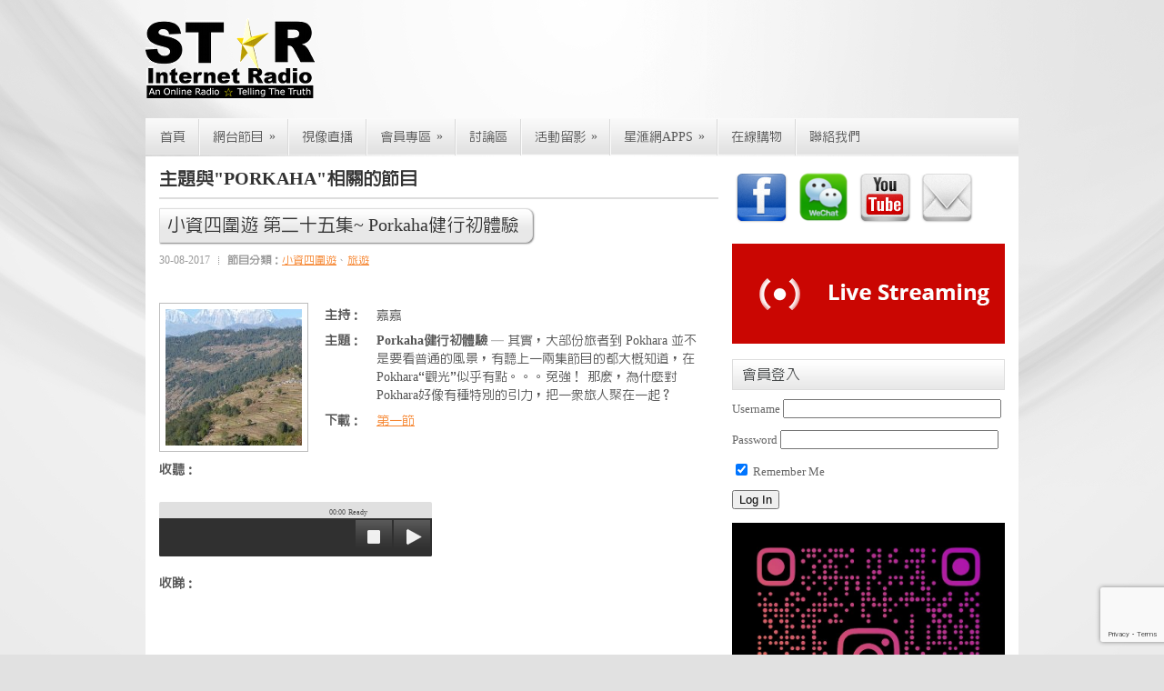

--- FILE ---
content_type: text/html; charset=UTF-8
request_url: https://www.staradio.com.hk/tag/porkaha/
body_size: 108562
content:
<!DOCTYPE html>
<html xmlns="http://www.w3.org/1999/xhtml" lang="zh-HK">
<head profile="http://gmpg.org/xfn/11">

<!-- Global site tag (gtag.js) - Google Analytics -->
<script async src="https://www.googletagmanager.com/gtag/js?id=UA-38017465-1"></script>
<script>
  window.dataLayer = window.dataLayer || [];
  function gtag(){dataLayer.push(arguments);}
  gtag('js', new Date());

  gtag('config', 'UA-38017465-1');
</script>

<meta http-equiv="Content-Type" content="text/html; charset=UTF-8" />

<!-- <meta name="viewport" content="width=device-width, initial-scale=1.0" /> -->

<link rel="stylesheet" href="https://www.staradio.com.hk/wp-content/themes/Sania/lib/css/reset.css" type="text/css" media="screen, projection" />
<link rel="stylesheet" href="https://www.staradio.com.hk/wp-content/themes/Sania/lib/css/defaults.css" type="text/css" media="screen, projection" />
<!--[if lt IE 8]><link rel="stylesheet" href="https://www.staradio.com.hk/wp-content/themes/Sania/lib/css/ie.css" type="text/css" media="screen, projection" /><![endif]-->

<link rel="stylesheet" href="https://www.staradio.com.hk/wp-content/themes/staradio/style.css?1673857144" type="text/css" media="screen, projection" />

<title>Porkaha &#8211; 星滙網 Star Internet Radio</title>
<link rel='dns-prefetch' href='//secure.gravatar.com' />
<link rel='dns-prefetch' href='//www.google.com' />
<link rel='dns-prefetch' href='//s.w.org' />
<link rel='dns-prefetch' href='//v0.wordpress.com' />

<script>
var MP3jPLAYLISTS = [];
var MP3jPLAYERS = [];
</script>
<link rel="alternate" type="application/rss+xml" title="訂閱 星滙網 Star Internet Radio &raquo; Porkaha 標籤" href="https://www.staradio.com.hk/tag/porkaha/feed/" />
		<script type="text/javascript">
			window._wpemojiSettings = {"baseUrl":"https:\/\/s.w.org\/images\/core\/emoji\/13.0.1\/72x72\/","ext":".png","svgUrl":"https:\/\/s.w.org\/images\/core\/emoji\/13.0.1\/svg\/","svgExt":".svg","source":{"concatemoji":"https:\/\/www.staradio.com.hk\/wp-includes\/js\/wp-emoji-release.min.js?ver=5.6.16"}};
			!function(e,a,t){var n,r,o,i=a.createElement("canvas"),p=i.getContext&&i.getContext("2d");function s(e,t){var a=String.fromCharCode;p.clearRect(0,0,i.width,i.height),p.fillText(a.apply(this,e),0,0);e=i.toDataURL();return p.clearRect(0,0,i.width,i.height),p.fillText(a.apply(this,t),0,0),e===i.toDataURL()}function c(e){var t=a.createElement("script");t.src=e,t.defer=t.type="text/javascript",a.getElementsByTagName("head")[0].appendChild(t)}for(o=Array("flag","emoji"),t.supports={everything:!0,everythingExceptFlag:!0},r=0;r<o.length;r++)t.supports[o[r]]=function(e){if(!p||!p.fillText)return!1;switch(p.textBaseline="top",p.font="600 32px Arial",e){case"flag":return s([127987,65039,8205,9895,65039],[127987,65039,8203,9895,65039])?!1:!s([55356,56826,55356,56819],[55356,56826,8203,55356,56819])&&!s([55356,57332,56128,56423,56128,56418,56128,56421,56128,56430,56128,56423,56128,56447],[55356,57332,8203,56128,56423,8203,56128,56418,8203,56128,56421,8203,56128,56430,8203,56128,56423,8203,56128,56447]);case"emoji":return!s([55357,56424,8205,55356,57212],[55357,56424,8203,55356,57212])}return!1}(o[r]),t.supports.everything=t.supports.everything&&t.supports[o[r]],"flag"!==o[r]&&(t.supports.everythingExceptFlag=t.supports.everythingExceptFlag&&t.supports[o[r]]);t.supports.everythingExceptFlag=t.supports.everythingExceptFlag&&!t.supports.flag,t.DOMReady=!1,t.readyCallback=function(){t.DOMReady=!0},t.supports.everything||(n=function(){t.readyCallback()},a.addEventListener?(a.addEventListener("DOMContentLoaded",n,!1),e.addEventListener("load",n,!1)):(e.attachEvent("onload",n),a.attachEvent("onreadystatechange",function(){"complete"===a.readyState&&t.readyCallback()})),(n=t.source||{}).concatemoji?c(n.concatemoji):n.wpemoji&&n.twemoji&&(c(n.twemoji),c(n.wpemoji)))}(window,document,window._wpemojiSettings);
		</script>
		<style type="text/css">
img.wp-smiley,
img.emoji {
	display: inline !important;
	border: none !important;
	box-shadow: none !important;
	height: 1em !important;
	width: 1em !important;
	margin: 0 .07em !important;
	vertical-align: -0.1em !important;
	background: none !important;
	padding: 0 !important;
}
</style>
	<link rel='stylesheet' id='wp-block-library-css'  href='https://www.staradio.com.hk/wp-includes/css/dist/block-library/style.min.css?ver=5.6.16' type='text/css' media='all' />
<style id='wp-block-library-inline-css' type='text/css'>
.has-text-align-justify{text-align:justify;}
</style>
<link rel='stylesheet' id='contact-form-7-css'  href='https://www.staradio.com.hk/wp-content/plugins/contact-form-7/includes/css/styles.css?ver=5.4.1' type='text/css' media='all' />
<link rel='stylesheet' id='hsa-front-css'  href='https://www.staradio.com.hk/wp-content/plugins/horizontal-scrolling-announcement/css/hsa_front.css?ver=5.6.16' type='text/css' media='all' />
<link rel='stylesheet' id='theme-my-login-css'  href='https://www.staradio.com.hk/wp-content/plugins/theme-my-login/assets/styles/theme-my-login.min.css?ver=7.1.14' type='text/css' media='all' />
<link rel='stylesheet' id='wpctc_wpctc-css'  href='https://www.staradio.com.hk/wp-content/plugins/wp-category-tag-could/css/wpctc.min.css?ver=1.7.1' type='text/css' media='all' />
<link rel='stylesheet' id='sidebar-login-css'  href='https://www.staradio.com.hk/wp-content/plugins/sidebar-login/build/sidebar-login.css?ver=1609667442' type='text/css' media='all' />
<link rel='stylesheet' id='parent-style-css'  href='https://www.staradio.com.hk/wp-content/themes/Sania/style.css?ver=5.6.16' type='text/css' media='all' />
<link rel='stylesheet' id='child-style-css'  href='https://www.staradio.com.hk/wp-content/themes/staradio/style.css?ver=1.1.0' type='text/css' media='all' />
<!-- Inline jetpack_facebook_likebox -->
<style id='jetpack_facebook_likebox-inline-css' type='text/css'>
.widget_facebook_likebox {
	overflow: hidden;
}

</style>
<link rel='stylesheet' id='fancybox-css'  href='https://www.staradio.com.hk/wp-content/plugins/easy-fancybox/fancybox/1.5.4/jquery.fancybox.min.css?ver=5.6.16' type='text/css' media='screen' />
<link rel='stylesheet' id='wp-pagenavi-css'  href='https://www.staradio.com.hk/wp-content/themes/Sania/pagenavi-css.css?ver=2.70' type='text/css' media='all' />
<link rel='stylesheet' id='tablepress-default-css'  href='https://www.staradio.com.hk/wp-content/tablepress-combined.min.css?ver=18' type='text/css' media='all' />
<link rel='stylesheet' id='mp3-jplayer-css'  href='https://www.staradio.com.hk/wp-content/plugins/mp3-jplayer/css/dark.css?ver=2.7.3' type='text/css' media='all' />
<link rel='stylesheet' id='jetpack_css-css'  href='https://www.staradio.com.hk/wp-content/plugins/jetpack/css/jetpack.css?ver=9.5.5' type='text/css' media='all' />
<script type='text/javascript' src='https://www.staradio.com.hk/wp-includes/js/jquery/jquery.min.js?ver=3.5.1' id='jquery-core-js'></script>
<script type='text/javascript' src='https://www.staradio.com.hk/wp-includes/js/jquery/jquery-migrate.min.js?ver=3.3.2' id='jquery-migrate-js'></script>
<script type='text/javascript' src='https://www.staradio.com.hk/wp-content/themes/Sania/lib/js/superfish.js?ver=5.6.16' id='superfish-js'></script>
<script type='text/javascript' src='https://www.staradio.com.hk/wp-content/themes/Sania/lib/js/jquery.mobilemenu.js?ver=5.6.16' id='mobilemenu-js'></script>
<link rel="https://api.w.org/" href="https://www.staradio.com.hk/wp-json/" /><link rel="alternate" type="application/json" href="https://www.staradio.com.hk/wp-json/wp/v2/tags/5402" /><link rel="EditURI" type="application/rsd+xml" title="RSD" href="https://www.staradio.com.hk/xmlrpc.php?rsd" />
<link rel="wlwmanifest" type="application/wlwmanifest+xml" href="https://www.staradio.com.hk/wp-includes/wlwmanifest.xml" /> 

<style type='text/css'>img#wpstats{display:none}</style><link rel="shortcut icon" href="/images/star.png" type="image/x-icon" />
<link rel="alternate" type="application/rss+xml" title="星滙網 Star Internet Radio RSS Feed" href="https://www.staradio.com.hk/feed/" />
<link rel="pingback" href="https://www.staradio.com.hk/xmlrpc.php" />

<!-- Jetpack Open Graph Tags -->

<!-- End Jetpack Open Graph Tags -->
			<style type="text/css" id="wp-custom-css">
				.blocks-gallery-grid .blocks-gallery-image, .blocks-gallery-grid .blocks-gallery-item, .wp-block-gallery .blocks-gallery-image, .wp-block-gallery .blocks-gallery-item { flex-grow: 0; }			</style>
		
<script>
	jQuery.browser = {};
	(function () {
		jQuery.browser.msie = false;
		jQuery.browser.version = 0;
		if (navigator.userAgent.match(/MSIE ([0-9]+)\./)) {
			jQuery.browser.msie = true;
			jQuery.browser.version = RegExp.$1;
		}
	})();
	
    jQuery(window).load(function() {
        contentHeight = jQuery("#content").height();
        sideHeight = jQuery("#sidebar-primary").height();
        if (contentHeight > sideHeight) {
            jQuery("#sidebar-primary").height(contentHeight);
        }
    });
</script>

</head>

<body class="archive tag tag-porkaha tag-5402">
	
<div id="fb-root"></div>
<script async defer crossorigin="anonymous" src="https://connect.facebook.net/zh_HK/sdk.js#xfbml=1&version=v23.0&appId=578060018928738"></script>


<div id="container">

        

    <div id="header">
    
        <div id="upper">
            <div class="logo">
             
                <a href="https://www.staradio.com.hk"><img src="/images/logo.gif" alt="星滙網 Star Internet Radio" title="星滙網 Star Internet Radio" /></a>
             
            </div><!-- .logo -->

            <div class="header-right">
                <div style="float:right;">
    <!-- <script type="text/javascript" src="https://ad.unimhk.com/show.php?id=owu2zjvhztdjnwi5&sz=728"></script> -->
</div> 
            </div><!-- .header-right -->
        </div>
        
    </div><!-- #header -->
    
            <div class="clearfix">
            			<div class="menu-secondary-container"><ul id="menu-main-menu" class="menus menu-secondary"><li id="menu-item-15" class="menu-item menu-item-type-custom menu-item-object-custom menu-item-15"><a href="/">首頁</a></li>
<li id="menu-item-270" class="menu-item menu-item-type-custom menu-item-object-custom menu-item-has-children menu-item-270"><a href="/programs/">網台節目</a>
<ul class="sub-menu">
	<li id="menu-item-953" class="menu-item menu-item-type-taxonomy menu-item-object-program-taxonomy menu-item-953"><a href="https://www.staradio.com.hk/program-taxonomy/special/">特備節目</a></li>
	<li id="menu-item-15518" class="menu-item menu-item-type-taxonomy menu-item-object-program-taxonomy menu-item-15518"><a href="https://www.staradio.com.hk/program-taxonomy/midnight-solo/">午夜。騷佬</a></li>
	<li id="menu-item-40478" class="menu-item menu-item-type-taxonomy menu-item-object-program-taxonomy menu-item-40478"><a href="https://www.staradio.com.hk/program-taxonomy/%e6%98%9f%e6%bb%99%e7%94%9f%e6%b4%bb%e9%a4%a8/">星滙生活館</a></li>
	<li id="menu-item-272" class="menu-item menu-item-type-taxonomy menu-item-object-program-taxonomy menu-item-272"><a href="https://www.staradio.com.hk/program-taxonomy/conspiracy-behind/">陰謀背後</a></li>
	<li id="menu-item-302" class="menu-item menu-item-type-taxonomy menu-item-object-program-taxonomy menu-item-302"><a href="https://www.staradio.com.hk/program-taxonomy/finance-workshop/">財金工房</a></li>
	<li id="menu-item-42803" class="menu-item menu-item-type-taxonomy menu-item-object-program-taxonomy menu-item-42803"><a href="https://www.staradio.com.hk/program-taxonomy/two-women-crowd/">兩個女人一個墟</a></li>
	<li id="menu-item-10030" class="menu-item menu-item-type-post_type menu-item-object-page menu-item-10030"><a href="https://www.staradio.com.hk/%e5%b7%b2%e7%b5%90%e6%9d%9f%e7%af%80%e7%9b%ae/">已結束節目</a></li>
</ul>
</li>
<li id="menu-item-17861" class="menu-item menu-item-type-custom menu-item-object-custom menu-item-17861"><a href="/live4">視像直播</a></li>
<li id="menu-item-10885" class="menu-item menu-item-type-custom menu-item-object-custom menu-item-has-children menu-item-10885"><a href="#">會員專區</a>
<ul class="sub-menu">
	<li id="menu-item-7453" class="menu-item menu-item-type-post_type menu-item-object-page menu-item-7453"><a href="https://www.staradio.com.hk/conspiracy-hall/">陰謀會館</a></li>
	<li id="menu-item-16864" class="menu-item menu-item-type-custom menu-item-object-custom menu-item-has-children menu-item-16864"><a>陰謀背後季度收費計劃</a>
	<ul class="sub-menu">
		<li id="menu-item-32980" class="menu-item menu-item-type-custom menu-item-object-custom menu-item-has-children menu-item-32980"><a>第八到十七季</a>
		<ul class="sub-menu">
			<li id="menu-item-16865" class="menu-item menu-item-type-post_type menu-item-object-page menu-item-16865"><a href="https://www.staradio.com.hk/conspiracy-behind-seasonal-subscription/conspiracy-behind-season-08/">陰後背後第八季</a></li>
			<li id="menu-item-16866" class="menu-item menu-item-type-post_type menu-item-object-page menu-item-16866"><a href="https://www.staradio.com.hk/conspiracy-behind-seasonal-subscription/conspiracy-behind-season-09/">陰後背後第九季</a></li>
			<li id="menu-item-16867" class="menu-item menu-item-type-post_type menu-item-object-page menu-item-16867"><a href="https://www.staradio.com.hk/conspiracy-behind-seasonal-subscription/conspiracy-behind-season-10/">陰後背後第十季</a></li>
			<li id="menu-item-16868" class="menu-item menu-item-type-post_type menu-item-object-page menu-item-16868"><a href="https://www.staradio.com.hk/conspiracy-behind-seasonal-subscription/conspiracy-behind-season-11/">陰後背後第十一季</a></li>
			<li id="menu-item-16869" class="menu-item menu-item-type-post_type menu-item-object-page menu-item-16869"><a href="https://www.staradio.com.hk/conspiracy-behind-seasonal-subscription/conspiracy-behind-season-12/">陰後背後第十二季</a></li>
			<li id="menu-item-16870" class="menu-item menu-item-type-post_type menu-item-object-page menu-item-16870"><a href="https://www.staradio.com.hk/conspiracy-behind-seasonal-subscription/conspiracy-behind-season-13/">陰後背後第十三季</a></li>
			<li id="menu-item-16871" class="menu-item menu-item-type-post_type menu-item-object-page menu-item-16871"><a href="https://www.staradio.com.hk/conspiracy-behind-seasonal-subscription/conspiracy-behind-season-14/">陰後背後第十四季</a></li>
			<li id="menu-item-16872" class="menu-item menu-item-type-post_type menu-item-object-page menu-item-16872"><a href="https://www.staradio.com.hk/conspiracy-behind-seasonal-subscription/conspiracy-behind-season-15/">陰後背後第十五季</a></li>
			<li id="menu-item-16950" class="menu-item menu-item-type-post_type menu-item-object-page menu-item-16950"><a href="https://www.staradio.com.hk/conspiracy-behind-seasonal-subscription/conspiracy-behind-season-16/">陰後背後第十六季</a></li>
			<li id="menu-item-18725" class="menu-item menu-item-type-post_type menu-item-object-page menu-item-18725"><a href="https://www.staradio.com.hk/conspiracy-behind-seasonal-subscription/conspiracy-behind-season-17/">陰謀背後第十七季</a></li>
		</ul>
</li>
		<li id="menu-item-32981" class="menu-item menu-item-type-custom menu-item-object-custom menu-item-has-children menu-item-32981"><a>第十八到二十七季</a>
		<ul class="sub-menu">
			<li id="menu-item-19854" class="menu-item menu-item-type-post_type menu-item-object-page menu-item-19854"><a href="https://www.staradio.com.hk/conspiracy-behind-seasonal-subscription/conspiracy-behind-season-18/">陰謀背後第十八季</a></li>
			<li id="menu-item-20900" class="menu-item menu-item-type-post_type menu-item-object-page menu-item-20900"><a href="https://www.staradio.com.hk/conspiracy-behind-seasonal-subscription/conspiracy-behind-season-19/">陰謀背後第十九季</a></li>
			<li id="menu-item-23721" class="menu-item menu-item-type-post_type menu-item-object-page menu-item-23721"><a href="https://www.staradio.com.hk/conspiracy-behind-seasonal-subscription/conspiracy-behind-season-20/">陰謀背後第二十季</a></li>
			<li id="menu-item-25108" class="menu-item menu-item-type-post_type menu-item-object-page menu-item-25108"><a href="https://www.staradio.com.hk/conspiracy-behind-seasonal-subscription/conspiracy-behind-season-21/">陰謀背後第二十一季</a></li>
			<li id="menu-item-26309" class="menu-item menu-item-type-post_type menu-item-object-page menu-item-26309"><a href="https://www.staradio.com.hk/conspiracy-behind-seasonal-subscription/conspiracy-behind-season-22/">陰謀背後第二十二季</a></li>
			<li id="menu-item-27611" class="menu-item menu-item-type-post_type menu-item-object-page menu-item-27611"><a href="https://www.staradio.com.hk/conspiracy-behind-seasonal-subscription/conspiracy-behind-season-23/">陰謀背後第二十三季</a></li>
			<li id="menu-item-28844" class="menu-item menu-item-type-post_type menu-item-object-page menu-item-28844"><a href="https://www.staradio.com.hk/conspiracy-behind-seasonal-subscription/conspiracy-behind-season-24/">陰謀背後第二十四季</a></li>
			<li id="menu-item-30276" class="menu-item menu-item-type-post_type menu-item-object-page menu-item-30276"><a href="https://www.staradio.com.hk/conspiracy-behind-seasonal-subscription/conspiracy-behind-season-25/">陰謀背後第二十五季</a></li>
			<li id="menu-item-31805" class="menu-item menu-item-type-post_type menu-item-object-page menu-item-31805"><a href="https://www.staradio.com.hk/conspiracy-behind-seasonal-subscription/conspiracy-behind-season-26/">陰謀背後第二十六季</a></li>
			<li id="menu-item-32976" class="menu-item menu-item-type-post_type menu-item-object-page menu-item-32976"><a href="https://www.staradio.com.hk/conspiracy-behind-seasonal-subscription/conspiracy-behind-season-27/">陰謀背後第二十七季</a></li>
		</ul>
</li>
		<li id="menu-item-34458" class="menu-item menu-item-type-custom menu-item-object-custom menu-item-has-children menu-item-34458"><a>第廿八到三十七季</a>
		<ul class="sub-menu">
			<li id="menu-item-34457" class="menu-item menu-item-type-post_type menu-item-object-page menu-item-34457"><a href="https://www.staradio.com.hk/conspiracy-behind-seasonal-subscription/conspiracy-behind-season-28/">陰謀背後第二十八季</a></li>
			<li id="menu-item-35512" class="menu-item menu-item-type-post_type menu-item-object-page menu-item-35512"><a href="https://www.staradio.com.hk/conspiracy-behind-seasonal-subscription/conspiracy-behind-season-29/">陰謀背後第二十九季</a></li>
			<li id="menu-item-36330" class="menu-item menu-item-type-post_type menu-item-object-page menu-item-36330"><a href="https://www.staradio.com.hk/conspiracy-behind-seasonal-subscription/conspiracy-behind-season-30/">陰謀背後第三十季</a></li>
			<li id="menu-item-37129" class="menu-item menu-item-type-post_type menu-item-object-page menu-item-37129"><a href="https://www.staradio.com.hk/conspiracy-behind-seasonal-subscription/conspiracy-behind-season-31/">陰謀背後第三十一季</a></li>
			<li id="menu-item-37972" class="menu-item menu-item-type-post_type menu-item-object-page menu-item-37972"><a href="https://www.staradio.com.hk/conspiracy-behind-seasonal-subscription/conspiracy-behind-season-32/">陰謀背後第三十二季</a></li>
			<li id="menu-item-38590" class="menu-item menu-item-type-post_type menu-item-object-page menu-item-38590"><a href="https://www.staradio.com.hk/conspiracy-behind-seasonal-subscription/conspiracy-behind-season-33/">陰謀背後第三十三季</a></li>
			<li id="menu-item-39274" class="menu-item menu-item-type-post_type menu-item-object-page menu-item-39274"><a href="https://www.staradio.com.hk/conspiracy-behind-seasonal-subscription/conspiracy-behind-season-34/">陰謀背後第三十四季</a></li>
			<li id="menu-item-39951" class="menu-item menu-item-type-post_type menu-item-object-page menu-item-39951"><a href="https://www.staradio.com.hk/conspiracy-behind-seasonal-subscription/conspiracy-behind-season-35/">陰謀背後第三十五季</a></li>
			<li id="menu-item-40612" class="menu-item menu-item-type-post_type menu-item-object-page menu-item-40612"><a href="https://www.staradio.com.hk/conspiracy-behind-seasonal-subscription/conspiracy-behind-season-36/">陰謀背後第三十六季</a></li>
			<li id="menu-item-41194" class="menu-item menu-item-type-post_type menu-item-object-page menu-item-41194"><a href="https://www.staradio.com.hk/conspiracy-behind-seasonal-subscription/conspiracy-behind-season-37/">陰謀背後第三十七季</a></li>
		</ul>
</li>
	</ul>
</li>
	<li id="menu-item-31710" class="menu-item menu-item-type-post_type menu-item-object-page menu-item-has-children menu-item-31710"><a href="https://www.staradio.com.hk/macau-gossip-seasonal-subscription/">馬交乜都吹季度收費計劃</a>
	<ul class="sub-menu">
		<li id="menu-item-31711" class="menu-item menu-item-type-post_type menu-item-object-page menu-item-31711"><a href="https://www.staradio.com.hk/macau-gossip-seasonal-subscription/macau-gossip-season-01/">馬交乜都吹第一季</a></li>
	</ul>
</li>
	<li id="menu-item-25667" class="menu-item menu-item-type-post_type menu-item-object-page menu-item-25667"><a href="https://www.staradio.com.hk/midnight-solo-member/">午夜。騷佬會員區</a></li>
	<li id="menu-item-30462" class="menu-item menu-item-type-post_type menu-item-object-page menu-item-30462"><a href="https://www.staradio.com.hk/unexpected-truth/">意外真相會員區</a></li>
	<li id="menu-item-29986" class="menu-item menu-item-type-post_type menu-item-object-page menu-item-29986"><a href="https://www.staradio.com.hk/japan-top-secret/">東瀛極秘檔案會員區</a></li>
	<li id="menu-item-29985" class="menu-item menu-item-type-post_type menu-item-object-page menu-item-29985"><a href="https://www.staradio.com.hk/crime-scene/">案發現場會員區</a></li>
	<li id="menu-item-29314" class="menu-item menu-item-type-post_type menu-item-object-page menu-item-29314"><a href="https://www.staradio.com.hk/scary-urban-legend/">恐怖都市伝說會員區</a></li>
	<li id="menu-item-28088" class="menu-item menu-item-type-post_type menu-item-object-page menu-item-28088"><a href="https://www.staradio.com.hk/%e5%ae%98%e8%ac%8a%e7%b5%95%e5%af%86%e6%aa%94%e6%a1%88%e6%9c%83%e5%93%a1%e5%8d%80/">官謊絕密檔案會員區</a></li>
	<li id="menu-item-15731" class="menu-item menu-item-type-post_type menu-item-object-page menu-item-15731"><a href="https://www.staradio.com.hk/%e6%98%93%e7%b6%93%e5%8f%a4%e8%ac%8e%e4%bb%8a%e8%a7%a3%e6%9c%83%e5%93%a1%e5%8d%80/">易經古謎今解會員區</a></li>
</ul>
</li>
<li id="menu-item-36" class="menu-item menu-item-type-custom menu-item-object-custom menu-item-36"><a href="/forum">討論區</a></li>
<li id="menu-item-3620" class="menu-item menu-item-type-custom menu-item-object-custom menu-item-has-children menu-item-3620"><a>活動留影</a>
<ul class="sub-menu">
	<li id="menu-item-22275" class="menu-item menu-item-type-post_type menu-item-object-page menu-item-22275"><a href="https://www.staradio.com.hk/%e6%98%9f%e5%8c%af%e7%b6%b2%e5%85%ad%e9%80%b1%e5%b9%b4%e6%99%9a%e5%ae%b4/">星匯網六週年晚宴</a></li>
	<li id="menu-item-17783" class="menu-item menu-item-type-post_type menu-item-object-page menu-item-17783"><a href="https://www.staradio.com.hk/%e6%98%9f%e5%8c%af%e7%b6%b2%e4%ba%94%e9%80%b1%e5%b9%b4%e6%99%9a%e5%ae%b4/">星匯網五週年晚宴</a></li>
	<li id="menu-item-23145" class="menu-item menu-item-type-post_type menu-item-object-page menu-item-23145"><a href="https://www.staradio.com.hk/an-unusual-conspiracy-talk-show/">An Unusual Conspiracy Talk Show</a></li>
	<li id="menu-item-23146" class="menu-item menu-item-type-post_type menu-item-object-page menu-item-23146"><a href="https://www.staradio.com.hk/%e6%98%9f%e5%8c%af%e7%b6%b2%e4%b8%89%e9%80%b1%e5%b9%b4%e6%99%9a%e5%ae%b4/">星匯網三週年晚宴</a></li>
	<li id="menu-item-7696" class="menu-item menu-item-type-post_type menu-item-object-page menu-item-7696"><a href="https://www.staradio.com.hk/%e9%99%b0%e8%ac%80%e6%9c%83%e9%a4%a8%e7%ac%ac%e4%b8%80%e6%ac%a1%e7%b6%b2%e8%81%9a/">陰謀會館第一次網聚</a></li>
	<li id="menu-item-7091" class="menu-item menu-item-type-post_type menu-item-object-page menu-item-7091"><a href="https://www.staradio.com.hk/%e6%98%9f%e6%bb%99%e7%b6%b2%e5%85%a9%e5%91%a8%e5%b9%b4%e7%b6%b2%e8%81%9a/">星滙網兩周年網聚</a></li>
	<li id="menu-item-5104" class="menu-item menu-item-type-post_type menu-item-object-page menu-item-5104"><a href="https://www.staradio.com.hk/awakening-moment-talk-show/">Awakening Moment Talk Show</a></li>
	<li id="menu-item-4081" class="menu-item menu-item-type-post_type menu-item-object-page menu-item-4081"><a href="https://www.staradio.com.hk/%e8%9f%b2%e8%8d%89%e7%9d%a1%e8%93%ae%e9%a4%8a%e7%94%9f%e5%ae%b4/">蟲草睡蓮養生宴</a></li>
	<li id="menu-item-3621" class="menu-item menu-item-type-post_type menu-item-object-page menu-item-3621"><a href="https://www.staradio.com.hk/%e6%98%9f%e6%bb%99%e7%b6%b2%e4%b8%80%e5%91%a8%e5%b9%b4%e7%b6%b2%e8%81%9a%e7%95%99%e5%bd%b1/">星滙網一周年網聚</a></li>
	<li id="menu-item-3622" class="menu-item menu-item-type-post_type menu-item-object-page menu-item-3622"><a href="https://www.staradio.com.hk/%e9%99%b0%e8%ac%80%e8%83%8c%e5%be%8cx%e6%98%9f%e9%9a%9b%e8%a8%aa%e5%ae%a2%e5%88%86%e4%ba%ab%e6%9c%83%e7%95%99%e5%bd%b1/">陰謀背後X星際訪客分享會</a></li>
</ul>
</li>
<li id="menu-item-5291" class="menu-item menu-item-type-post_type menu-item-object-page menu-item-has-children menu-item-5291"><a href="https://www.staradio.com.hk/%e4%b8%8b%e8%bc%89%e6%98%9f%e6%bb%99%e7%b6%b2apps/">星滙網Apps</a>
<ul class="sub-menu">
	<li id="menu-item-39929" class="menu-item menu-item-type-post_type menu-item-object-page menu-item-39929"><a href="https://www.staradio.com.hk/app-privacy-policy/">Privacy Policy</a></li>
	<li id="menu-item-39930" class="menu-item menu-item-type-post_type menu-item-object-page menu-item-39930"><a href="https://www.staradio.com.hk/app-terms-conditions/">Terms &#038; Conditions</a></li>
</ul>
</li>
<li id="menu-item-38479" class="menu-item menu-item-type-custom menu-item-object-custom menu-item-38479"><a target="_blank" rel="noopener" href="https://shop.staradio.com.hk">在線購物</a></li>
<li id="menu-item-22" class="menu-item menu-item-type-post_type menu-item-object-page menu-item-22"><a href="https://www.staradio.com.hk/contact-us/">聯絡我們</a></li>
</ul></div>              <!--.secondary menu--> 	
                </div>
    
    <div id="main">
    
                
        <div id="content">
        
                    
            <h2 class="page-title">
                主題與&quot;Porkaha&quot;相關的節目
            </h2>
            
                
    <div class="post clearfix post-16308 programs type-programs status-publish has-post-thumbnail hentry tag-porkaha tag-5201 tag-39 tag-5327 tag-5200 program-taxonomy-petty-travel program-taxonomy-travel" id="post-16308">
    
        <h2 class="title"><a href="https://www.staradio.com.hk/programs/petty-travel-ep25/" title="Permalink to 小資四圍遊 第二十五集~ Porkaha健行初體驗" rel="bookmark">小資四圍遊 第二十五集~ Porkaha健行初體驗</a></h2>
        
        <div class="postmeta-primary">

            <span class="meta_date">30-08-2017</span>
           &nbsp;  <span class="meta_categories"><strong>節目分類：</strong><a href="https://www.staradio.com.hk/program-taxonomy/petty-travel/" rel="tag">小資四圍遊</a>、<a href="https://www.staradio.com.hk/program-taxonomy/travel/" rel="tag">旅遊</a></span>

                 
        </div>

        <div class="fb-like" style="margin-bottom:15px;" data-href="https://www.staradio.com.hk/programs/petty-travel-ep25/" data-action="like" data-layout="button_count" data-share="true"></div>
        
        <div class="entry clearfix">
            <div class="img-box">
            <a href="https://www.staradio.com.hk/programs/petty-travel-ep25/"><img width="150" height="150" src="https://www.staradio.com.hk/wp-content/uploads/2017/07/183251oifheev66dcq4he9-150x150.jpg" class="alignleft featured_image wp-post-image" alt="" loading="lazy" srcset="https://www.staradio.com.hk/wp-content/uploads/2017/07/183251oifheev66dcq4he9-150x150.jpg 150w, https://www.staradio.com.hk/wp-content/uploads/2017/07/183251oifheev66dcq4he9-120x120.jpg 120w" sizes="(max-width: 150px) 100vw, 150px" /></a>            </div>
            
            <div class="intro-box">
            <table>
            <tr><td class="fcol"><strong>主持：</strong></td><td>嘉嘉</td></tr><tr><td class="fcol"><strong>主題：</strong></td><td><strong>Porkaha健行初體驗</strong> &mdash; 其實，大部份旅者到 Pokhara 並不是要看普通的風景，有聽上一兩集節目的都大概知道，在Pokhara“觀光”似乎有點。。。免強！
那麽，為什麼對Pokhara好像有種特別的引力，把一眾旅人聚在一起？</td></tr>
            <tr><td class="fcol"><strong>下載：</strong></td><td>
            <a href="https://www.staradio.com.hk/wp-content/uploads/2017/07/petty-travel-ep25.mp3">第一節</a>&nbsp;&nbsp;            </td></tr>
            </table>
            </div>

            <div class="content-box">
                        
            <p><strong>收聽：</strong></p>
            
 <div id="wrapperMI_0" class="wrap-mjp fullbars novol " style="position: relative; padding:5px 0px 20px 0px; margin:0px; width:300px;">
	<div style="display:none;" class="Eabove-mjp" id="Eabove-mjp_0"></div>
	 <div class="subwrap-MI">
		 <div class="jp-innerwrap">
			 <div class="innerx"></div>
			 <div class="innerleft"></div>
			 <div class="innerright"></div>
			 <div class="innertab"></div>
			 <div class="interface-mjp" style="height:18px;" id="interfaceMI_0">
				 <div class="MI-image Himg right-mjp" id="MI_image_0" style=" width:auto; height:18px; overflow:hidden;"></div>
				 <div id="T_mp3j_0" class="player-track-title left-mjp bold-mjp plain-mjp childNorm-mjp childItalic-mjp titleHide-mjp" style="left:16px; right:16px;  top:8px;"></div>
				 <div class="bars_holder">
					 <div class="loadMI_mp3j" id="load_mp3j_0"></div>
					 <div class="poscolMI_mp3j" id="poscol_mp3j_0"></div>
					 <div class="posbarMI_mp3j" id="posbar_mp3j_0"></div>
				 </div>
				 <div id="P-Time-MI_0" class="jp-play-time"></div>
				 <div id="T-Time-MI_0" class="jp-total-time"></div>
				 <div id="statusMI_0" class="statusMI"></div>
				 <div class="transport-MI"><div class="play-mjp" id="playpause_mp3j_0">Play</div><div class="stop-mjp" id="stop_mp3j_0">Stop</div></div>
				 <div class="buttons-wrap-mjp" id="buttons-wrap-mjp_0">
					 
					 <div class="mp3j-popout-MI" id="lpp_mp3j_0" style="display:none;"></div>
					 
				 </div>
			 </div>
			 <div class="mjp-volwrap">
				 <div class="MIsliderVolume" id="vol_mp3j_0"></div>
				 <div class="innerExt1" id="innerExt1_0"></div>
				 <div class="innerExt2" id="innerExt2_0"></div>
			 </div>
		 </div>
		 <div style="display:none;" class="Ebetween-mjp" id="Ebetween-mjp_0"></div>
		 <div class="listwrap_mp3j" id="L_mp3j_0" style="overflow:auto; max-height:450px;"><div class="wrapper-mjp"><div class="playlist-colour"></div><div class="wrapper-mjp"><ul class="ul-mjp darken2-mjp med-mjp childNorm-mjp childPlain-mjp left-mjp" id="UL_mp3j_0"><li></li></ul></div></div></div>
	 </div>
	 <div id="mp3j_finfo_0" class="mp3j-finfo" style="display:none;"><div class="mp3j-finfo-sleeve"><div id="mp3j_finfo_gif_0" class="mp3j-finfo-gif"></div><div id="mp3j_finfo_txt_0" class="mp3j-finfo-txt"></div><div class="mp3j-finfo-close" id="mp3j_finfo_close_0">X</div></div></div><div id="mp3j_dlf_0" class="mp3j-dlframe" style="display:none;"></div>
	 <div class="mp3j-nosolution" id="mp3j_nosolution_0" style="display:none;"></div>
	 <div style="display:none;" class="Ebelow-mjp" id="Ebelow-mjp_0"></div>
 </div> 
<script>
MP3jPLAYLISTS.MI_0 = [
	{ name: "1. 第一節", formats: ["mp3"], mp3: "aHR0cHM6Ly93d3cuc3RhcmFkaW8uY29tLmhrL3dwLWNvbnRlbnQvdXBsb2Fkcy8yMDE3LzA3L3BldHR5LXRyYXZlbC1lcDI1Lm1wMw==", counterpart:"", artist: "", image: "true", imgurl: "" }
];
</script>

<script>MP3jPLAYERS[0] = { list:MP3jPLAYLISTS.MI_0, tr:0, type:'MI', lstate:true, loop:false, play_txt:'Play', pause_txt:'Pause', pp_title:'星滙網 Star Internet Radio', autoplay:false, download:false, vol:100, height:18, cssclass:'fullbars novol ', popout_css:{ enabled:true, 			colours: ["#f0f0f0", "rgba(51,51,51,0.15)", "rgb(250,250,250)", "rgba(52,162,217,0.7)", "rgb(92,201,255)", "transparent", "transparent", "#525252", "#525252", "#768D99", "#34A2D9", "/", 400, 600 ],
			cssInterface: { "color": "#525252" },
			cssTitle: { "left": "16px", "right":"16px", "top":"8px" },
			cssImage: { "overflow": "hidden", "width":"auto", "height":"18px"  },
			cssFontSize: { "title": "16px", "caption": "11.2px", "list": "12px" },
			classes: { interface:'', title:' left-mjp bold-mjp plain-mjp childNorm-mjp childItalic-mjp titleHide-mjp', image:' Himg right-mjp', poscol:'', ul:' darken2-mjp med-mjp childNorm-mjp childPlain-mjp left-mjp' }} };</script>

            <p><strong>收睇：</strong></p><span class="embed-youtube" style="text-align:center; display: block;"><iframe class='youtube-player' width='615' height='346' src='https://www.youtube.com/embed/poWEXntIXdo?version=3&#038;rel=1&#038;showsearch=0&#038;showinfo=1&#038;iv_load_policy=1&#038;fs=1&#038;hl=zh-HK&#038;autohide=2&#038;wmode=transparent' allowfullscreen='true' style='border:0;' sandbox='allow-scripts allow-same-origin allow-popups allow-presentation'></iframe></span><br>            </div>

        </div>
        
        
                <div class="readmore">
            <a href="http://www.staradio.com.hk/forum/forum.php?mod=viewthread&tid=5312&extra=page%3D1" target="_blank" rel="bookmark">往論壇主題</a>
        </div>
            </div><!-- Post ID 16308 -->            
                    
        </div><!-- #content -->
    
        
<div id="sidebar-primary">

                <ul class="widget-container"><li class="social-profiles-widget">
            <a href="https://www.facebook.com/staradio.com.hk/" target="_blank"><img title="Facebook" alt="Facebook" src="/images/social-icons/1354306787_1351744885_Facebook.png" /></a><a href="/wechat" target="_blank"><img title="Wechat" alt="Wechat" src="/images/social-icons/1488791236_wechat.png" /></a><a href="http://www.youtube.com/user/staradiohk" target="_blank"><img title="Youtube" alt="Youtube" src="/images/social-icons/1354306887_1351745126_Youtube.png" /></a><a href="mailto:enquiry@staradio.com.hk" target="_blank"><img title="Email" alt="Email" src="/images/social-icons/1354306902_1351745149_Mail.png" /></a>            </li></ul>
            <ul class="widget-container"><li id="media_image-3" class="widget widget_media_image"><a href="/live4"><img class="image " src="/images/live-button.gif" alt="" width="300" height="110" /></a></li></ul><ul class="widget-container"><li id="xyz_insert_html_widget-21" class="widget widget_xyz_insert_html_widget"><script src="https://apis.google.com/js/platform.js" type="text/javascript"></script>
<div class="g-ytsubscribe" data-channel="staradiohk" data-layout="full" data-count="default"></div></li></ul><ul class="widget-container"><li id="wp_sidebarlogin-2" class="widget widget_wp_sidebarlogin"><h3 class="widgettitle">會員登入</h3><div class="sidebar-login-form">
		<form name="loginform" id="loginform" action="https://www.staradio.com.hk/login/" method="post">
			
			<p class="login-username">
				<label for="user_login">Username</label>
				<input type="text" name="log" id="user_login" class="input" value="" size="20" />
			</p>
			<p class="login-password">
				<label for="user_pass">Password</label>
				<input type="password" name="pwd" id="user_pass" class="input" value="" size="20" />
			</p>
			
			<p class="login-remember"><label><input name="rememberme" type="checkbox" id="rememberme" value="forever" checked="checked" /> Remember Me</label></p>
			<p class="login-submit">
				<input type="submit" name="wp-submit" id="wp-submit" class="button button-primary" value="Log In" />
				<input type="hidden" name="redirect_to" value="/" />
			</p>
			
		</form></div></li></ul><ul class="widget-container"><li id="xyz_insert_html_widget-12" class="widget widget_xyz_insert_html_widget"><script type="text/javascript" src="https://ad.unimhk.com/show.php?id=owu2zjvhztdjnwi5&sz=300"></script></li></ul><ul class="widget-container"><li id="media_image-4" class="widget widget_media_image"><a href="/images/staradio-shop-ig-qr.jpeg"><img class="image " src="/images/staradio-shop-ig-qr.jpeg" alt="" width="715" height="791" /></a></li></ul><ul class="widget-container"><li id="xyz_insert_html_widget-7" class="widget widget_xyz_insert_html_widget"><div style="padding: 10px;background: OrangeRed;color: azure;">
<form action="https://www.paypal.com/cgi-bin/webscr" method="post" target="_top">
<input type="hidden" name="cmd" value="_s-xclick">
<input type="hidden" name="hosted_button_id" value="8WCTKWETVVGFN">
<table>
<tr><td><input type="hidden" name="on0" value="「陰謀會館」會籍及訂閱陰謀背後bonus track">「陰謀會館」會籍及訂閱陰謀背後bonus track</td></tr><tr><td><select name="os0">
<option value="貴賓會員 : 壹年">貴賓會員 : 壹年 $1,200.00 HKD</option>
<option value="貴賓會員 : 兩年">貴賓會員 : 兩年 $2,280.00 HKD</option>
<option value="貴賓會員 : 三年">貴賓會員 : 三年 $3,240.00 HKD</option>
<option value="貴賓會員 : 四年">貴賓會員 : 四年 $4,080.00 HKD</option>
<option value="貴賓會員 : 五年">貴賓會員 : 五年 $4,800.00 HKD</option>
</select> </td></tr>
<tr><td><input type="hidden" name="on1" value="WhatsApp 聯絡電話">WhatsApp 聯絡電話</td></tr><tr><td><input type="text" name="os1" maxlength="200"></td></tr>
<tr><td><input type="hidden" name="on2" value="Facebook 帳號/ Facebook Link">Facebook 帳號/ Facebook Link</td></tr><tr><td><input type="text" name="os2" maxlength="200"></td></tr>
</table>
<input type="hidden" name="currency_code" value="HKD">
<input type="image" src="https://www.paypalobjects.com/en_GB/HK/i/btn/btn_buynowCC_LG_wCUP.gif" border="0" name="submit" alt="PayPal – The safer, easier way to pay online!">
<img alt="" border="0" src="https://www.paypalobjects.com/en_GB/i/scr/pixel.gif" width="1" height="1">
</form>
</div></li></ul><ul class="widget-container"><li id="xyz_insert_html_widget-19" class="widget widget_xyz_insert_html_widget"><a href="/staradiohk-donation" target="_blank" title=""><img width="300" height="250" src="/images/ad/donation-side.jpg" alt="贊助星滙廣播" title="贊助星滙廣播" style="max-width: 300px;max-height: 250px;"></a></li></ul><ul class="widget-container"><li id="xyz_insert_html_widget-9" class="widget widget_xyz_insert_html_widget"><h3 class="widgettitle">星滙網台歌 – 星夢！</h3><iframe width="300" height="169" src="https://www.youtube.com/embed/74Bmqd-5JHU" frameborder="1" allowfullscreen></iframe></li></ul><ul class="widget-container"><li id="shortcode-widget-2" class="widget shortcode_widget">						<div class="textwidget"><iframe width="100%" height="166" scrolling="no" frameborder="no" src="https://w.soundcloud.com/player/?url=https%3A%2F%2Fapi.soundcloud.com%2Ftracks%2F228015266&width=false&height=false&auto_play=false&hide_related=false&visual=false&show_comments=false&color=false&show_user=false&show_reposts=false"></iframe></div>
			</li></ul><ul class="widget-container"><li id="facebook-likebox-3" class="widget widget_facebook_likebox">		<div id="fb-root"></div>
		<div class="fb-page" data-href="https://www.facebook.com/staradio.com.hk" data-width="300"  data-height="432" data-hide-cover="false" data-show-facepile="true" data-tabs="false" data-hide-cta="false" data-small-header="false">
		<div class="fb-xfbml-parse-ignore"><blockquote cite="https://www.facebook.com/staradio.com.hk"><a href="https://www.facebook.com/staradio.com.hk"></a></blockquote></div>
		</div>
		</li></ul><ul class="widget-container"><li id="wpctc_widget-2" class="widget widget_wpctc_widget"><h3 class="widgettitle">熱門節目主題</h3>    <div
        id="wpctc_widget-2-tagcloud"
        class='wpctc-wpctc_widget-2       wpctc-array'>
                    <canvas id="wpctc_widget-2_canvas" class="tagcloud-canvas"
                    data-tagcloud-color=""
                    data-tagcloud-bordercolor="#ffff99"
                    data-cloud-font=null                    data-cloud-radiusx="1"                    data-cloud-radiusy="1"                    data-cloud-radiusz="1"                    data-cloud-zoom=1                 width='300'                 height='300'                >
            </canvas>
            </div>
            <div id="wpctc_widget-2_canvas_tags">
            <ul>
                                    <li><a href="https://www.staradio.com.hk/tag/%e8%b2%a1%e7%b6%93/" class="tag-cloud-link tag-link-6167 tag-link-position-1" style="font-size: 137.13450292398%;" aria-label="財經 (340個項目)">財經</a></li>
                                    <li><a href="https://www.staradio.com.hk/tag/%e7%9a%87%e5%b8%9d/" class="tag-cloud-link tag-link-4492 tag-link-position-2" style="font-size: 58.187134502924%;" aria-label="皇帝 (14個項目)">皇帝</a></li>
                                    <li><a href="https://www.staradio.com.hk/tag/%e8%ab%96%e6%94%bf%e3%80%82%e5%82%ac%e9%8a%b7/" class="tag-cloud-link tag-link-7942 tag-link-position-3" style="font-size: 134.79532163743%;" aria-label="論政。催銷 (311個項目)">論政。催銷</a></li>
                                    <li><a href="https://www.staradio.com.hk/tag/%e7%96%ab%e8%8b%97/" class="tag-cloud-link tag-link-691 tag-link-position-4" style="font-size: 50%;" aria-label="疫苗 (10個項目)">疫苗</a></li>
                                    <li><a href="https://www.staradio.com.hk/tag/%e9%a9%9a%e5%9a%87/" class="tag-cloud-link tag-link-6561 tag-link-position-5" style="font-size: 107.30994152047%;" aria-label="驚嚇 (103個項目)">驚嚇</a></li>
                                    <li><a href="https://www.staradio.com.hk/tag/history/" class="tag-cloud-link tag-link-323 tag-link-position-6" style="font-size: 104.38596491228%;" aria-label="歷史 (92個項目)">歷史</a></li>
                                    <li><a href="https://www.staradio.com.hk/tag/%e9%ac%bc%e7%af%80%e7%9b%ae/" class="tag-cloud-link tag-link-5390 tag-link-position-7" style="font-size: 104.38596491228%;" aria-label="鬼節目 (92個項目)">鬼節目</a></li>
                                    <li><a href="https://www.staradio.com.hk/tag/%e9%a6%99%e6%b8%af%e4%ba%ba%e4%b8%bb%e5%a0%b4/" class="tag-cloud-link tag-link-8073 tag-link-position-8" style="font-size: 85.672514619883%;" aria-label="香港人主場 (44個項目)">香港人主場</a></li>
                                    <li><a href="https://www.staradio.com.hk/tag/%e9%a9%9a%e5%9a%875%e5%88%86%e9%90%98/" class="tag-cloud-link tag-link-6063 tag-link-position-9" style="font-size: 93.859649122807%;" aria-label="驚嚇5分鐘 (60個項目)">驚嚇5分鐘</a></li>
                                    <li><a href="https://www.staradio.com.hk/tag/%e5%ad%90%e5%a4%9c%e4%ba%ad/" class="tag-cloud-link tag-link-5391 tag-link-position-10" style="font-size: 56.432748538012%;" aria-label="子夜亭 (13個項目)">子夜亭</a></li>
                                    <li><a href="https://www.staradio.com.hk/tag/%e6%b0%91%e7%94%9f/" class="tag-cloud-link tag-link-7822 tag-link-position-11" style="font-size: 126.6081871345%;" aria-label="民生 (222個項目)">民生</a></li>
                                    <li><a href="https://www.staradio.com.hk/tag/%e5%a6%99%e6%89%8b%e9%8a%80%e9%87%9d/" class="tag-cloud-link tag-link-5210 tag-link-position-12" style="font-size: 89.766081871345%;" aria-label="妙手銀針 (51個項目)">妙手銀針</a></li>
                                    <li><a href="https://www.staradio.com.hk/tag/%e6%98%9f%e8%81%b2%e7%9b%b8%e6%9e%90/" class="tag-cloud-link tag-link-6415 tag-link-position-13" style="font-size: 89.766081871345%;" aria-label="星聲相析 (52個項目)">星聲相析</a></li>
                                    <li><a href="https://www.staradio.com.hk/tag/extraterrestrial/" class="tag-cloud-link tag-link-325 tag-link-position-14" style="font-size: 68.713450292398%;" aria-label="外星人 (22個項目)">外星人</a></li>
                                    <li><a href="https://www.staradio.com.hk/tag/%e6%84%9f%e6%83%85%e7%af%80%e7%9b%ae/" class="tag-cloud-link tag-link-5629 tag-link-position-15" style="font-size: 109.06432748538%;" aria-label="感情節目 (110個項目)">感情節目</a></li>
                                    <li><a href="https://www.staradio.com.hk/tag/%e8%98%87-easy-%e6%b3%95%e5%be%8b%e4%bf%9d%e9%9a%aa%e6%96%b0%e6%80%9d%e7%b6%ad/" class="tag-cloud-link tag-link-7962 tag-link-position-16" style="font-size: 56.432748538012%;" aria-label="蘇 easy 法律保險新思維 (13個項目)">蘇 easy 法律保險新思維</a></li>
                                    <li><a href="https://www.staradio.com.hk/tag/%e9%9f%93%e8%aa%9e%e7%af%80%e7%9b%ae/" class="tag-cloud-link tag-link-6617 tag-link-position-17" style="font-size: 95.029239766082%;" aria-label="韓語節目 (64個項目)">韓語節目</a></li>
                                    <li><a href="https://www.staradio.com.hk/tag/%e8%b2%a1%e9%87%91%e5%b7%a5%e6%88%bf/" class="tag-cloud-link tag-link-5184 tag-link-position-18" style="font-size: 140.6432748538%;" aria-label="財金工房 (386個項目)">財金工房</a></li>
                                    <li><a href="https://www.staradio.com.hk/tag/%e4%ba%ba%e6%80%a7/" class="tag-cloud-link tag-link-5688 tag-link-position-19" style="font-size: 85.087719298246%;" aria-label="人性 (43個項目)">人性</a></li>
                                    <li><a href="https://www.staradio.com.hk/tag/%e5%81%a5%e3%80%82%e7%be%8e-%e5%82%ac%e9%8a%b7/" class="tag-cloud-link tag-link-7990 tag-link-position-20" style="font-size: 56.432748538012%;" aria-label="健。美 催銷 (13個項目)">健。美 催銷</a></li>
                                    <li><a href="https://www.staradio.com.hk/tag/%e8%ab%96%e6%94%bf/" class="tag-cloud-link tag-link-8262 tag-link-position-21" style="font-size: 92.105263157895%;" aria-label="論政 (56個項目)">論政</a></li>
                                    <li><a href="https://www.staradio.com.hk/tag/%e7%88%b1%e6%83%85%e7%af%80%e7%9b%ae/" class="tag-cloud-link tag-link-5630 tag-link-position-22" style="font-size: 67.543859649123%;" aria-label="爱情節目 (21個項目)">爱情節目</a></li>
                                    <li><a href="https://www.staradio.com.hk/tag/%e6%98%9f%e6%bb%99%e9%80%b1%e6%9c%ab%e9%a4%a8/" class="tag-cloud-link tag-link-8374 tag-link-position-23" style="font-size: 85.087719298246%;" aria-label="星滙週末館 (43個項目)">星滙週末館</a></li>
                                    <li><a href="https://www.staradio.com.hk/tag/%e7%9e%ac%e9%96%93%e7%9c%8b%e6%a1%8c%e9%81%8a/" class="tag-cloud-link tag-link-5564 tag-link-position-24" style="font-size: 69.883040935673%;" aria-label="瞬間看桌遊 (23個項目)">瞬間看桌遊</a></li>
                                    <li><a href="https://www.staradio.com.hk/tag/%e5%86%b0%e5%91%b3%e6%9c%83%e5%ae%a2%e5%ae%a4/" class="tag-cloud-link tag-link-7889 tag-link-position-25" style="font-size: 56.432748538012%;" aria-label="冰味會客室 (13個項目)">冰味會客室</a></li>
                                    <li><a href="https://www.staradio.com.hk/tag/%e7%8e%a9%e5%85%b7%e6%94%b6%e8%97%8f%e5%ae%b6/" class="tag-cloud-link tag-link-6432 tag-link-position-26" style="font-size: 89.766081871345%;" aria-label="玩具收藏家 (51個項目)">玩具收藏家</a></li>
                                    <li><a href="https://www.staradio.com.hk/tag/%e5%8d%88%e5%a4%9c%e8%a8%aa-%c2%b7-%e5%9a%87/" class="tag-cloud-link tag-link-5609 tag-link-position-27" style="font-size: 78.070175438596%;" aria-label="午夜訪 · 嚇 (32個項目)">午夜訪 · 嚇</a></li>
                                    <li><a href="https://www.staradio.com.hk/tag/%e7%94%9f%e6%b4%bb%e5%82%ac%e9%8a%b7/" class="tag-cloud-link tag-link-8058 tag-link-position-28" style="font-size: 119.00584795322%;" aria-label="生活催銷 (166個項目)">生活催銷</a></li>
                                    <li><a href="https://www.staradio.com.hk/tag/%e5%af%b5%e7%89%a9/" class="tag-cloud-link tag-link-1484 tag-link-position-29" style="font-size: 61.111111111111%;" aria-label="寵物 (16個項目)">寵物</a></li>
                                    <li><a href="https://www.staradio.com.hk/tag/ufo/" class="tag-cloud-link tag-link-715 tag-link-position-30" style="font-size: 86.842105263158%;" aria-label="UFO (46個項目)">UFO</a></li>
                                    <li><a href="https://www.staradio.com.hk/tag/%e5%91%a8%e6%b5%a9%e9%bc%8e/" class="tag-cloud-link tag-link-7683 tag-link-position-31" style="font-size: 59.356725146199%;" aria-label="周浩鼎 (15個項目)">周浩鼎</a></li>
                                    <li><a href="https://www.staradio.com.hk/tag/%e4%b8%96%e7%9b%83/" class="tag-cloud-link tag-link-5708 tag-link-position-32" style="font-size: 59.356725146199%;" aria-label="世盃 (15個項目)">世盃</a></li>
                                    <li><a href="https://www.staradio.com.hk/tag/%e6%84%9b%e6%83%85%e7%af%80%e7%9b%ae/" class="tag-cloud-link tag-link-5995 tag-link-position-33" style="font-size: 103.21637426901%;" aria-label="愛情節目 (89個項目)">愛情節目</a></li>
                                    <li><a href="https://www.staradio.com.hk/tag/%e5%82%ac%e9%8a%b7/" class="tag-cloud-link tag-link-7903 tag-link-position-34" style="font-size: 141.22807017544%;" aria-label="催銷 (401個項目)">催銷</a></li>
                                    <li><a href="https://www.staradio.com.hk/tag/%e9%9d%88%e7%95%b0%e7%9f%ad%e7%af%87%e6%95%85%e4%ba%8b/" class="tag-cloud-link tag-link-6064 tag-link-position-35" style="font-size: 93.859649122807%;" aria-label="靈異短篇故事 (60個項目)">靈異短篇故事</a></li>
                                    <li><a href="https://www.staradio.com.hk/tag/board-game/" class="tag-cloud-link tag-link-5566 tag-link-position-36" style="font-size: 66.374269005848%;" aria-label="board game (20個項目)">board game</a></li>
                                    <li><a href="https://www.staradio.com.hk/tag/%e8%88%8a%e8%81%9e/" class="tag-cloud-link tag-link-6862 tag-link-position-37" style="font-size: 99.707602339181%;" aria-label="舊聞 (77個項目)">舊聞</a></li>
                                    <li><a href="https://www.staradio.com.hk/tag/soros/" class="tag-cloud-link tag-link-339 tag-link-position-38" style="font-size: 50%;" aria-label="索羅斯 (10個項目)">索羅斯</a></li>
                                    <li><a href="https://www.staradio.com.hk/tag/%e6%87%b7%e8%88%8a/" class="tag-cloud-link tag-link-4334 tag-link-position-39" style="font-size: 100.29239766082%;" aria-label="懷舊 (78個項目)">懷舊</a></li>
                                    <li><a href="https://www.staradio.com.hk/tag/%e5%bf%ab%e9%96%83%e5%82%ac%e9%8a%b7/" class="tag-cloud-link tag-link-7943 tag-link-position-40" style="font-size: 139.47368421053%;" aria-label="快閃催銷 (367個項目)">快閃催銷</a></li>
                                    <li><a href="https://www.staradio.com.hk/tag/%e7%8f%be%e4%bb%a3%e8%bb%8d%e4%ba%8b/" class="tag-cloud-link tag-link-5259 tag-link-position-41" style="font-size: 94.444444444444%;" aria-label="現代軍事 (62個項目)">現代軍事</a></li>
                                    <li><a href="https://www.staradio.com.hk/tag/%e5%81%a5%e5%ba%b7%e5%82%ac%e9%8a%b7/" class="tag-cloud-link tag-link-8059 tag-link-position-42" style="font-size: 130.11695906433%;" aria-label="健康催銷 (257個項目)">健康催銷</a></li>
                                    <li><a href="https://www.staradio.com.hk/tag/%e6%98%9f%e6%bb%99%e5%81%a5%e5%ba%b7%e7%94%9f%e6%b4%bb%e9%a4%a8/" class="tag-cloud-link tag-link-8219 tag-link-position-43" style="font-size: 116.66666666667%;" aria-label="星滙健康生活館 (152個項目)">星滙健康生活館</a></li>
                                    <li><a href="https://www.staradio.com.hk/tag/%e9%86%ab%e6%b2%bb/" class="tag-cloud-link tag-link-8034 tag-link-position-44" style="font-size: 50%;" aria-label="醫治 (10個項目)">醫治</a></li>
                                    <li><a href="https://www.staradio.com.hk/tag/%e6%96%b0%e8%88%88%e5%b8%82%e5%a0%b4/" class="tag-cloud-link tag-link-1042 tag-link-position-45" style="font-size: 54.093567251462%;" aria-label="新興市場 (12個項目)">新興市場</a></li>
                                    <li><a href="https://www.staradio.com.hk/tag/%e6%95%b8%e5%ad%97%e7%ac%a6%e8%99%9f/" class="tag-cloud-link tag-link-6878 tag-link-position-46" style="font-size: 81.578947368421%;" aria-label="數字符號 (37個項目)">數字符號</a></li>
                                    <li><a href="https://www.staradio.com.hk/tag/%e8%88%8a%e4%ba%8b%e4%bb%b6/" class="tag-cloud-link tag-link-6865 tag-link-position-47" style="font-size: 99.707602339181%;" aria-label="舊事件 (77個項目)">舊事件</a></li>
                                    <li><a href="https://www.staradio.com.hk/tag/%e5%ae%97%e6%95%99/" class="tag-cloud-link tag-link-1169 tag-link-position-48" style="font-size: 85.672514619883%;" aria-label="宗教 (44個項目)">宗教</a></li>
                                    <li><a href="https://www.staradio.com.hk/tag/%e6%b8%af%e3%80%82%e8%88%8a%e5%8f%b2/" class="tag-cloud-link tag-link-6863 tag-link-position-49" style="font-size: 100.87719298246%;" aria-label="港。舊史 (80個項目)">港。舊史</a></li>
                                    <li><a href="https://www.staradio.com.hk/tag/%e5%8b%95%e7%89%a9/" class="tag-cloud-link tag-link-360 tag-link-position-50" style="font-size: 59.356725146199%;" aria-label="動物 (15個項目)">動物</a></li>
                                    <li><a href="https://www.staradio.com.hk/tag/%e5%8d%a0%e6%98%9f%e7%af%80%e7%9b%ae/" class="tag-cloud-link tag-link-6418 tag-link-position-51" style="font-size: 89.766081871345%;" aria-label="占星節目 (52個項目)">占星節目</a></li>
                                    <li><a href="https://www.staradio.com.hk/tag/%e8%a5%bf%e5%8f%b2/" class="tag-cloud-link tag-link-7532 tag-link-position-52" style="font-size: 56.432748538012%;" aria-label="西史 (13個項目)">西史</a></li>
                                    <li><a href="https://www.staradio.com.hk/tag/%e6%98%9f%e6%bb%99%e9%a4%8a%e7%94%9f%e9%a4%a8/" class="tag-cloud-link tag-link-8372 tag-link-position-53" style="font-size: 85.672514619883%;" aria-label="星滙養生館 (44個項目)">星滙養生館</a></li>
                                    <li><a href="https://www.staradio.com.hk/tag/%e7%b6%93%e6%bf%9f/" class="tag-cloud-link tag-link-4634 tag-link-position-54" style="font-size: 67.543859649123%;" aria-label="經濟 (21個項目)">經濟</a></li>
                                    <li><a href="https://www.staradio.com.hk/tag/%e9%a3%9b%e7%a2%9f/" class="tag-cloud-link tag-link-665 tag-link-position-55" style="font-size: 77.485380116959%;" aria-label="飛碟 (31個項目)">飛碟</a></li>
                                    <li><a href="https://www.staradio.com.hk/tag/%e4%b8%89%e5%88%86%e9%90%98%e7%a7%91%e5%ad%b8%e6%96%b0%e7%9f%a5/" class="tag-cloud-link tag-link-6495 tag-link-position-56" style="font-size: 79.239766081871%;" aria-label="三分鐘科學新知 (34個項目)">三分鐘科學新知</a></li>
                                    <li><a href="https://www.staradio.com.hk/tag/project-enigma/" class="tag-cloud-link tag-link-5855 tag-link-position-57" style="font-size: 72.80701754386%;" aria-label="Project Enigma (26個項目)">Project Enigma</a></li>
                                    <li><a href="https://www.staradio.com.hk/tag/illuminati/" class="tag-cloud-link tag-link-68 tag-link-position-58" style="font-size: 59.356725146199%;" aria-label="光明會 (15個項目)">光明會</a></li>
                                    <li><a href="https://www.staradio.com.hk/tag/%e5%8d%a0%e6%98%9f/" class="tag-cloud-link tag-link-6417 tag-link-position-59" style="font-size: 89.766081871345%;" aria-label="占星 (52個項目)">占星</a></li>
                                    <li><a href="https://www.staradio.com.hk/tag/%e5%9a%87%e5%a4%9c%e9%9d%88%e8%ab%87/" class="tag-cloud-link tag-link-6563 tag-link-position-60" style="font-size: 108.47953216374%;" aria-label="嚇夜靈談 (108個項目)">嚇夜靈談</a></li>
                                    <li><a href="https://www.staradio.com.hk/tag/%e6%91%a9%e9%80%a3%e5%a5%b4/" class="tag-cloud-link tag-link-532 tag-link-position-61" style="font-size: 52.33918128655%;" aria-label="摩連奴 (11個項目)">摩連奴</a></li>
                                    <li><a href="https://www.staradio.com.hk/tag/%e9%ac%bc%e6%95%85/" class="tag-cloud-link tag-link-6562 tag-link-position-62" style="font-size: 117.2514619883%;" aria-label="鬼故 (153個項目)">鬼故</a></li>
                                    <li><a href="https://www.staradio.com.hk/tag/%e6%97%85%e6%b8%b8/" class="tag-cloud-link tag-link-6380 tag-link-position-63" style="font-size: 54.093567251462%;" aria-label="旅游 (12個項目)">旅游</a></li>
                                    <li><a href="https://www.staradio.com.hk/tag/%e9%9d%88%e7%95%b0%e7%af%80%e7%9b%ae/" class="tag-cloud-link tag-link-4097 tag-link-position-64" style="font-size: 124.26900584795%;" aria-label="靈異節目 (204個項目)">靈異節目</a></li>
                                    <li><a href="https://www.staradio.com.hk/tag/%e7%94%9f%e6%b4%bb/" class="tag-cloud-link tag-link-5297 tag-link-position-65" style="font-size: 54.093567251462%;" aria-label="生活 (12個項目)">生活</a></li>
                                    <li><a href="https://www.staradio.com.hk/tag/%e6%9f%af%e4%bb%94%e6%9c%83%e5%ae%a2%e5%ae%a4/" class="tag-cloud-link tag-link-7543 tag-link-position-66" style="font-size: 98.538011695906%;" aria-label="柯仔會客室 (73個項目)">柯仔會客室</a></li>
                                    <li><a href="https://www.staradio.com.hk/tag/%e7%a5%9e%e7%a7%98%e7%b5%84%e7%b9%94/" class="tag-cloud-link tag-link-226 tag-link-position-67" style="font-size: 82.163742690058%;" aria-label="神秘組織 (38個項目)">神秘組織</a></li>
                                    <li><a href="https://www.staradio.com.hk/tag/%e5%8d%a0%e5%8d%9c/" class="tag-cloud-link tag-link-5503 tag-link-position-68" style="font-size: 82.163742690058%;" aria-label="占卜 (38個項目)">占卜</a></li>
                                    <li><a href="https://www.staradio.com.hk/tag/%e9%80%b1%e4%ba%94%e8%a9%b1%e9%81%8a/" class="tag-cloud-link tag-link-8338 tag-link-position-69" style="font-size: 79.239766081871%;" aria-label="週五話遊 (34個項目)">週五話遊</a></li>
                                    <li><a href="https://www.staradio.com.hk/tag/%e6%b2%bb%e7%99%82/" class="tag-cloud-link tag-link-2089 tag-link-position-70" style="font-size: 54.093567251462%;" aria-label="治療 (12個項目)">治療</a></li>
                                    <li><a href="https://www.staradio.com.hk/tag/%e6%98%93%e7%b6%93%e5%8f%a4%e8%ac%8e%e4%bb%8a%e8%a7%a3/" class="tag-cloud-link tag-link-5191 tag-link-position-71" style="font-size: 102.04678362573%;" aria-label="易經古謎今解 (84個項目)">易經古謎今解</a></li>
                                    <li><a href="https://www.staradio.com.hk/tag/%e7%b1%83%e7%90%83%e9%9e%8b%e7%af%80%e7%9b%ae/" class="tag-cloud-link tag-link-5352 tag-link-position-72" style="font-size: 67.543859649123%;" aria-label="籃球鞋節目 (21個項目)">籃球鞋節目</a></li>
                                    <li><a href="https://www.staradio.com.hk/tag/taiwan/" class="tag-cloud-link tag-link-597 tag-link-position-73" style="font-size: 50%;" aria-label="台灣 (10個項目)">台灣</a></li>
                                    <li><a href="https://www.staradio.com.hk/tag/%e6%96%87%e5%8c%96/" class="tag-cloud-link tag-link-2073 tag-link-position-74" style="font-size: 100.29239766082%;" aria-label="文化 (78個項目)">文化</a></li>
                                    <li><a href="https://www.staradio.com.hk/tag/%e8%b6%b3%e7%90%83%e7%af%80%e7%9b%ae/" class="tag-cloud-link tag-link-5173 tag-link-position-75" style="font-size: 114.32748538012%;" aria-label="足球節目 (136個項目)">足球節目</a></li>
                                    <li><a href="https://www.staradio.com.hk/tag/%e7%9c%9f%e7%9b%b8%e7%a0%94%e7%a9%b6%e7%a4%be/" class="tag-cloud-link tag-link-8137 tag-link-position-76" style="font-size: 87.426900584795%;" aria-label="真相研究社 (47個項目)">真相研究社</a></li>
                                    <li><a href="https://www.staradio.com.hk/tag/%e7%9b%b4%e9%8a%b7/" class="tag-cloud-link tag-link-7730 tag-link-position-77" style="font-size: 144.73684210526%;" aria-label="直銷 (460個項目)">直銷</a></li>
                                    <li><a href="https://www.staradio.com.hk/tag/%e9%80%b1%e4%ba%94%e8%aa%aa%e6%a1%88/" class="tag-cloud-link tag-link-8377 tag-link-position-78" style="font-size: 69.883040935673%;" aria-label="週五說案 (23個項目)">週五說案</a></li>
                                    <li><a href="https://www.staradio.com.hk/tag/%e9%a3%9f%e7%89%a9/" class="tag-cloud-link tag-link-2436 tag-link-position-79" style="font-size: 50%;" aria-label="食物 (10個項目)">食物</a></li>
                                    <li><a href="https://www.staradio.com.hk/tag/%e5%a4%a7%e7%b1%83%e9%9e%8b/" class="tag-cloud-link tag-link-5351 tag-link-position-80" style="font-size: 68.713450292398%;" aria-label="大籃鞋 (22個項目)">大籃鞋</a></li>
                                    <li><a href="https://www.staradio.com.hk/tag/%e5%87%b6%e6%a1%88/" class="tag-cloud-link tag-link-8375 tag-link-position-81" style="font-size: 64.035087719298%;" aria-label="凶案 (18個項目)">凶案</a></li>
                                    <li><a href="https://www.staradio.com.hk/tag/%e6%ad%a3%e9%87%8e%e6%ad%b7%e5%8f%b2/" class="tag-cloud-link tag-link-7529 tag-link-position-82" style="font-size: 56.432748538012%;" aria-label="正野歷史 (13個項目)">正野歷史</a></li>
                                    <li><a href="https://www.staradio.com.hk/tag/%e5%81%a5%e5%ba%b7%e5%85%83%e7%b4%a0%e6%96%b9%e7%a8%8b%e5%bc%8f/" class="tag-cloud-link tag-link-6882 tag-link-position-83" style="font-size: 75.730994152047%;" aria-label="健康元素方程式 (29個項目)">健康元素方程式</a></li>
                                    <li><a href="https://www.staradio.com.hk/tag/%e6%9b%bc%e8%81%af/" class="tag-cloud-link tag-link-438 tag-link-position-84" style="font-size: 61.111111111111%;" aria-label="曼聯 (16個項目)">曼聯</a></li>
                                    <li><a href="https://www.staradio.com.hk/tag/war/" class="tag-cloud-link tag-link-1249 tag-link-position-85" style="font-size: 61.111111111111%;" aria-label="戰爭 (16個項目)">戰爭</a></li>
                                    <li><a href="https://www.staradio.com.hk/tag/%e6%b3%95%e5%be%8b%e5%b8%b8%e8%ad%98/" class="tag-cloud-link tag-link-7687 tag-link-position-86" style="font-size: 59.356725146199%;" aria-label="法律常識 (15個項目)">法律常識</a></li>
                                    <li><a href="https://www.staradio.com.hk/tag/%e6%b2%b9%e5%83%b9/" class="tag-cloud-link tag-link-2331 tag-link-position-87" style="font-size: 54.093567251462%;" aria-label="油價 (12個項目)">油價</a></li>
                                    <li><a href="https://www.staradio.com.hk/tag/%e4%b8%96%e7%95%8c%e7%9b%83/" class="tag-cloud-link tag-link-2643 tag-link-position-88" style="font-size: 59.356725146199%;" aria-label="世界盃 (15個項目)">世界盃</a></li>
                                    <li><a href="https://www.staradio.com.hk/tag/%e8%b3%bd%e9%a6%ac%e7%af%80%e7%9b%ae/" class="tag-cloud-link tag-link-5187 tag-link-position-89" style="font-size: 94.444444444444%;" aria-label="賽馬節目 (62個項目)">賽馬節目</a></li>
                                    <li><a href="https://www.staradio.com.hk/tag/%e7%8e%a9%e5%85%b7%e9%ad%82/" class="tag-cloud-link tag-link-5190 tag-link-position-90" style="font-size: 59.356725146199%;" aria-label="玩具魂 (15個項目)">玩具魂</a></li>
                                    <li><a href="https://www.staradio.com.hk/tag/%e6%98%9f%e6%bb%99%e5%81%a5%e5%ba%b7%e9%a4%a8/" class="tag-cloud-link tag-link-8369 tag-link-position-91" style="font-size: 99.122807017544%;" aria-label="星滙健康館 (74個項目)">星滙健康館</a></li>
                                    <li><a href="https://www.staradio.com.hk/tag/%e9%9f%93%e8%aa%9e/" class="tag-cloud-link tag-link-6614 tag-link-position-92" style="font-size: 94.444444444444%;" aria-label="韓語 (62個項目)">韓語</a></li>
                                    <li><a href="https://www.staradio.com.hk/tag/%e8%b6%b3%e7%90%83/" class="tag-cloud-link tag-link-157 tag-link-position-93" style="font-size: 111.40350877193%;" aria-label="足球 (122個項目)">足球</a></li>
                                    <li><a href="https://www.staradio.com.hk/tag/goldman-sachs/" class="tag-cloud-link tag-link-65 tag-link-position-94" style="font-size: 71.052631578947%;" aria-label="高盛 (24個項目)">高盛</a></li>
                                    <li><a href="https://www.staradio.com.hk/tag/%e5%ae%97%e6%95%99%e7%af%80%e7%9b%ae/" class="tag-cloud-link tag-link-5293 tag-link-position-95" style="font-size: 100.29239766082%;" aria-label="宗教節目 (79個項目)">宗教節目</a></li>
                                    <li><a href="https://www.staradio.com.hk/tag/%e5%93%81%e5%91%b3/" class="tag-cloud-link tag-link-656 tag-link-position-96" style="font-size: 50%;" aria-label="品味 (10個項目)">品味</a></li>
                                    <li><a href="https://www.staradio.com.hk/tag/%e6%96%87%e6%ad%a6%e6%94%bf%e7%b6%93%e5%9b%9b%e4%b8%b2%e5%85%ad/" class="tag-cloud-link tag-link-7196 tag-link-position-97" style="font-size: 56.432748538012%;" aria-label="文武政經四串六 (13個項目)">文武政經四串六</a></li>
                                    <li><a href="https://www.staradio.com.hk/tag/%e9%a6%99%e6%b8%af/" class="tag-cloud-link tag-link-3810 tag-link-position-98" style="font-size: 101.46198830409%;" aria-label="香港 (82個項目)">香港</a></li>
                                    <li><a href="https://www.staradio.com.hk/tag/%e6%ad%a3%e8%a6%96%e7%97%9b%e7%97%87/" class="tag-cloud-link tag-link-8033 tag-link-position-99" style="font-size: 50%;" aria-label="正視痛症 (10個項目)">正視痛症</a></li>
                                    <li><a href="https://www.staradio.com.hk/tag/%e4%b8%ad%e9%86%ab%e7%af%80%e7%9b%ae/" class="tag-cloud-link tag-link-5367 tag-link-position-100" style="font-size: 88.59649122807%;" aria-label="中醫節目 (49個項目)">中醫節目</a></li>
                                    <li><a href="https://www.staradio.com.hk/tag/%e5%b0%8f%e8%b3%87%e5%9b%9b%e5%9c%8d%e9%81%8a/" class="tag-cloud-link tag-link-5201 tag-link-position-101" style="font-size: 95.614035087719%;" aria-label="小資四圍遊 (65個項目)">小資四圍遊</a></li>
                                    <li><a href="https://www.staradio.com.hk/tag/%e7%a9%ba%e5%a7%90%e9%80%b8%e4%ba%8b/" class="tag-cloud-link tag-link-5405 tag-link-position-102" style="font-size: 56.432748538012%;" aria-label="空姐逸事 (13個項目)">空姐逸事</a></li>
                                    <li><a href="https://www.staradio.com.hk/tag/%e5%b8%b8%e8%ad%98/" class="tag-cloud-link tag-link-7686 tag-link-position-103" style="font-size: 59.356725146199%;" aria-label="常識 (15個項目)">常識</a></li>
                                    <li><a href="https://www.staradio.com.hk/tag/%e6%b3%95%e5%be%8b/" class="tag-cloud-link tag-link-4635 tag-link-position-104" style="font-size: 84.502923976608%;" aria-label="法律 (42個項目)">法律</a></li>
                                    <li><a href="https://www.staradio.com.hk/tag/%e9%9f%93%e5%9c%8b%e6%96%87%e5%8c%96/" class="tag-cloud-link tag-link-6619 tag-link-position-105" style="font-size: 95.029239766082%;" aria-label="韓國文化 (63個項目)">韓國文化</a></li>
                                    <li><a href="https://www.staradio.com.hk/tag/%e9%99%b0%e8%ac%80%e8%ab%96/" class="tag-cloud-link tag-link-1312 tag-link-position-106" style="font-size: 138.88888888889%;" aria-label="陰謀論 (364個項目)">陰謀論</a></li>
                                    <li><a href="https://www.staradio.com.hk/tag/%e9%9f%93%e5%9c%8b/" class="tag-cloud-link tag-link-2499 tag-link-position-107" style="font-size: 90.350877192982%;" aria-label="韓國 (53個項目)">韓國</a></li>
                                    <li><a href="https://www.staradio.com.hk/tag/buddhism/" class="tag-cloud-link tag-link-1202 tag-link-position-108" style="font-size: 117.2514619883%;" aria-label="佛教 (153個項目)">佛教</a></li>
                                    <li><a href="https://www.staradio.com.hk/tag/%e7%a9%ba%e5%a7%90/" class="tag-cloud-link tag-link-1333 tag-link-position-109" style="font-size: 61.111111111111%;" aria-label="空姐 (16個項目)">空姐</a></li>
                                    <li><a href="https://www.staradio.com.hk/tag/%e6%b7%b1%e5%ae%b5%e7%b4%b0%e8%aa%9e/" class="tag-cloud-link tag-link-6818 tag-link-position-110" style="font-size: 85.672514619883%;" aria-label="深宵細語 (44個項目)">深宵細語</a></li>
                                    <li><a href="https://www.staradio.com.hk/tag/russia/" class="tag-cloud-link tag-link-930 tag-link-position-111" style="font-size: 65.204678362573%;" aria-label="俄羅斯 (19個項目)">俄羅斯</a></li>
                                    <li><a href="https://www.staradio.com.hk/tag/%e5%b0%87%e8%bb%8d/" class="tag-cloud-link tag-link-7533 tag-link-position-112" style="font-size: 56.432748538012%;" aria-label="將軍 (13個項目)">將軍</a></li>
                                    <li><a href="https://www.staradio.com.hk/tag/%e5%8a%a0%e6%81%af/" class="tag-cloud-link tag-link-3306 tag-link-position-113" style="font-size: 56.432748538012%;" aria-label="加息 (13個項目)">加息</a></li>
                                    <li><a href="https://www.staradio.com.hk/tag/%e6%98%9f%e5%85%89%e7%9b%b4%e6%92%ad%e5%ae%a4/" class="tag-cloud-link tag-link-7880 tag-link-position-114" style="font-size: 85.087719298246%;" aria-label="星光直播室 (43個項目)">星光直播室</a></li>
                                    <li><a href="https://www.staradio.com.hk/tag/%e5%8d%a0%e6%98%9f%e8%a1%93/" class="tag-cloud-link tag-link-6416 tag-link-position-115" style="font-size: 89.766081871345%;" aria-label="占星術 (52個項目)">占星術</a></li>
                                    <li><a href="https://www.staradio.com.hk/tag/%e8%b2%a1%e7%b6%93%e7%af%80%e7%9b%ae/" class="tag-cloud-link tag-link-6168 tag-link-position-116" style="font-size: 133.04093567251%;" aria-label="財經節目 (285個項目)">財經節目</a></li>
                                    <li><a href="https://www.staradio.com.hk/tag/%e6%97%85%e8%a1%8c/" class="tag-cloud-link tag-link-39 tag-link-position-117" style="font-size: 77.485380116959%;" aria-label="旅行 (31個項目)">旅行</a></li>
                                    <li><a href="https://www.staradio.com.hk/tag/%e9%9f%93%e9%a2%a8%e5%88%ba%e9%aa%a8/" class="tag-cloud-link tag-link-6613 tag-link-position-118" style="font-size: 78.654970760234%;" aria-label="韓風刺骨 (33個項目)">韓風刺骨</a></li>
                                    <li><a href="https://www.staradio.com.hk/tag/%e6%98%9f%e6%bb%99%e7%94%9f%e6%b4%bb%e9%a4%a8/" class="tag-cloud-link tag-link-8188 tag-link-position-119" style="font-size: 137.71929824561%;" aria-label="星滙生活館 (343個項目)">星滙生活館</a></li>
                                    <li><a href="https://www.staradio.com.hk/tag/%e9%a3%b2%e9%a3%9f/" class="tag-cloud-link tag-link-7346 tag-link-position-120" style="font-size: 50%;" aria-label="飲食 (10個項目)">飲食</a></li>
                                    <li><a href="https://www.staradio.com.hk/tag/%e8%bb%8d%e4%ba%8b%e7%af%80%e7%9b%ae/" class="tag-cloud-link tag-link-5261 tag-link-position-121" style="font-size: 94.444444444444%;" aria-label="軍事節目 (62個項目)">軍事節目</a></li>
                                    <li><a href="https://www.staradio.com.hk/tag/%e5%85%b8%e6%95%85/" class="tag-cloud-link tag-link-6864 tag-link-position-122" style="font-size: 99.707602339181%;" aria-label="典故 (77個項目)">典故</a></li>
                                    <li><a href="https://www.staradio.com.hk/tag/%e4%bd%9b%e6%95%99%e7%af%80%e7%9b%ae/" class="tag-cloud-link tag-link-5980 tag-link-position-123" style="font-size: 116.08187134503%;" aria-label="佛教節目 (148個項目)">佛教節目</a></li>
                                    <li><a href="https://www.staradio.com.hk/tag/%e5%a4%a7%e9%87%8e%e6%88%b0/" class="tag-cloud-link tag-link-5711 tag-link-position-124" style="font-size: 66.374269005848%;" aria-label="大野戰 (20個項目)">大野戰</a></li>
                                    <li><a href="https://www.staradio.com.hk/tag/%e7%a9%ba%e5%a7%90%e9%80%b8%e4%ba%8b%e6%89%8b%e8%a8%98/" class="tag-cloud-link tag-link-5406 tag-link-position-125" style="font-size: 56.432748538012%;" aria-label="空姐逸事手記 (13個項目)">空姐逸事手記</a></li>
                                    <li><a href="https://www.staradio.com.hk/tag/%e7%a5%9e%e7%a7%98%e5%ad%b8/" class="tag-cloud-link tag-link-2953 tag-link-position-126" style="font-size: 143.56725146199%;" aria-label="神秘學 (438個項目)">神秘學</a></li>
                                    <li><a href="https://www.staradio.com.hk/tag/%e5%a1%94%e7%be%85%e7%89%8c/" class="tag-cloud-link tag-link-6877 tag-link-position-127" style="font-size: 81.578947368421%;" aria-label="塔羅牌 (37個項目)">塔羅牌</a></li>
                                    <li><a href="https://www.staradio.com.hk/tag/%e9%87%91%e8%9e%8d/" class="tag-cloud-link tag-link-5183 tag-link-position-128" style="font-size: 59.356725146199%;" aria-label="金融 (15個項目)">金融</a></li>
                                    <li><a href="https://www.staradio.com.hk/tag/%e5%85%83%e7%b4%a0/" class="tag-cloud-link tag-link-6884 tag-link-position-129" style="font-size: 75.730994152047%;" aria-label="元素 (29個項目)">元素</a></li>
                                    <li><a href="https://www.staradio.com.hk/tag/%e5%93%b2%e5%ad%b8/" class="tag-cloud-link tag-link-8133 tag-link-position-130" style="font-size: 56.432748538012%;" aria-label="哲學 (13個項目)">哲學</a></li>
                                    <li><a href="https://www.staradio.com.hk/tag/%e7%97%9b%e7%97%87/" class="tag-cloud-link tag-link-1522 tag-link-position-131" style="font-size: 58.187134502924%;" aria-label="痛症 (14個項目)">痛症</a></li>
                                    <li><a href="https://www.staradio.com.hk/tag/%e4%bd%95%e5%bf%97%e5%85%89/" class="tag-cloud-link tag-link-7874 tag-link-position-132" style="font-size: 89.181286549708%;" aria-label="何志光 (50個項目)">何志光</a></li>
                                    <li><a href="https://www.staradio.com.hk/tag/gold/" class="tag-cloud-link tag-link-42 tag-link-position-133" style="font-size: 59.356725146199%;" aria-label="黃金 (15個項目)">黃金</a></li>
                                    <li><a href="https://www.staradio.com.hk/tag/%e5%85%89%e6%b3%a2/" class="tag-cloud-link tag-link-8035 tag-link-position-134" style="font-size: 50%;" aria-label="光波 (10個項目)">光波</a></li>
                                    <li><a href="https://www.staradio.com.hk/tag/%e6%94%bf%e6%b2%bb/" class="tag-cloud-link tag-link-4650 tag-link-position-135" style="font-size: 116.08187134503%;" aria-label="政治 (146個項目)">政治</a></li>
                                    <li><a href="https://www.staradio.com.hk/tag/%e9%80%b8%e4%ba%8b/" class="tag-cloud-link tag-link-6870 tag-link-position-136" style="font-size: 99.122807017544%;" aria-label="逸事 (75個項目)">逸事</a></li>
                                    <li><a href="https://www.staradio.com.hk/tag/%e9%9f%93%e5%9c%8b%e9%a2%a8%e5%9c%9f%e4%ba%ba%e6%83%85/" class="tag-cloud-link tag-link-6615 tag-link-position-137" style="font-size: 95.029239766082%;" aria-label="韓國風土人情 (64個項目)">韓國風土人情</a></li>
                                    <li><a href="https://www.staradio.com.hk/tag/%e9%9d%88%e7%95%b0%e4%ba%8b%e4%bb%b6/" class="tag-cloud-link tag-link-632 tag-link-position-138" style="font-size: 68.713450292398%;" aria-label="靈異事件 (22個項目)">靈異事件</a></li>
                                    <li><a href="https://www.staradio.com.hk/tag/%e7%ab%8b%e6%b3%95%e6%9c%83%e8%ad%b0%e5%93%a1/" class="tag-cloud-link tag-link-7646 tag-link-position-139" style="font-size: 65.204678362573%;" aria-label="立法會議員 (19個項目)">立法會議員</a></li>
                                    <li><a href="https://www.staradio.com.hk/tag/%e6%af%9b%e6%af%9b%e8%81%8a/" class="tag-cloud-link tag-link-7537 tag-link-position-140" style="font-size: 56.432748538012%;" aria-label="毛毛聊 (13個項目)">毛毛聊</a></li>
                                    <li><a href="https://www.staradio.com.hk/tag/%e6%98%93%e7%b6%93/" class="tag-cloud-link tag-link-2857 tag-link-position-141" style="font-size: 103.21637426901%;" aria-label="易經 (88個項目)">易經</a></li>
                                    <li><a href="https://www.staradio.com.hk/tag/%e7%a7%91%e5%ad%b8/" class="tag-cloud-link tag-link-273 tag-link-position-142" style="font-size: 95.029239766082%;" aria-label="科學 (64個項目)">科學</a></li>
                                    <li><a href="https://www.staradio.com.hk/tag/%e5%ae%b9%e6%b5%b7%e6%81%a9/" class="tag-cloud-link tag-link-7647 tag-link-position-143" style="font-size: 50%;" aria-label="容海恩 (10個項目)">容海恩</a></li>
                                    <li><a href="https://www.staradio.com.hk/tag/%e5%8f%a4%e4%bb%a3/" class="tag-cloud-link tag-link-7531 tag-link-position-144" style="font-size: 56.432748538012%;" aria-label="古代 (13個項目)">古代</a></li>
                                    <li><a href="https://www.staradio.com.hk/tag/%e7%b1%83%e7%90%83%e9%9e%8b/" class="tag-cloud-link tag-link-5350 tag-link-position-145" style="font-size: 67.543859649123%;" aria-label="籃球鞋 (21個項目)">籃球鞋</a></li>
                                    <li><a href="https://www.staradio.com.hk/tag/%e5%9b%a0%e7%b4%a0/" class="tag-cloud-link tag-link-6883 tag-link-position-146" style="font-size: 75.730994152047%;" aria-label="因素 (29個項目)">因素</a></li>
                                    <li><a href="https://www.staradio.com.hk/tag/%e7%b2%be%e5%93%81%e5%92%96%e5%95%a1/" class="tag-cloud-link tag-link-5411 tag-link-position-147" style="font-size: 56.432748538012%;" aria-label="精品咖啡 (13個項目)">精品咖啡</a></li>
                                    <li><a href="https://www.staradio.com.hk/tag/wargame/" class="tag-cloud-link tag-link-3314 tag-link-position-148" style="font-size: 67.543859649123%;" aria-label="wargame (21個項目)">wargame</a></li>
                                    <li><a href="https://www.staradio.com.hk/tag/%e7%8e%a9%e5%85%b7/" class="tag-cloud-link tag-link-1804 tag-link-position-149" style="font-size: 97.368421052632%;" aria-label="玩具 (69個項目)">玩具</a></li>
                                    <li><a href="https://www.staradio.com.hk/tag/%e7%a7%91%e5%ad%b8%e7%af%80%e7%9b%ae/" class="tag-cloud-link tag-link-6496 tag-link-position-150" style="font-size: 79.239766081871%;" aria-label="科學節目 (34個項目)">科學節目</a></li>
                                    <li><a href="https://www.staradio.com.hk/tag/japan/" class="tag-cloud-link tag-link-333 tag-link-position-151" style="font-size: 67.543859649123%;" aria-label="日本 (21個項目)">日本</a></li>
                                    <li><a href="https://www.staradio.com.hk/tag/%e4%bf%a1%e4%bb%b0%e4%b9%8b%e6%9c%ac/" class="tag-cloud-link tag-link-5292 tag-link-position-152" style="font-size: 100.29239766082%;" aria-label="信仰之本 (79個項目)">信仰之本</a></li>
                                    <li><a href="https://www.staradio.com.hk/tag/%e9%80%b1%e6%9c%ab%e5%82%ac%e9%8a%b7/" class="tag-cloud-link tag-link-8057 tag-link-position-153" style="font-size: 129.53216374269%;" aria-label="週末催銷 (252個項目)">週末催銷</a></li>
                                    <li><a href="https://www.staradio.com.hk/tag/%e8%b6%b3%e9%8c%af%e7%94%a8%e8%87%a3/" class="tag-cloud-link tag-link-5172 tag-link-position-154" style="font-size: 116.08187134503%;" aria-label="足錯用臣 (147個項目)">足錯用臣</a></li>
                                    <li><a href="https://www.staradio.com.hk/tag/%e8%bb%8d%e4%ba%8b%e6%ad%a6%e5%99%a8/" class="tag-cloud-link tag-link-5260 tag-link-position-155" style="font-size: 94.444444444444%;" aria-label="軍事武器 (62個項目)">軍事武器</a></li>
                                    <li><a href="https://www.staradio.com.hk/tag/%e6%b3%b0%e5%9c%8b/" class="tag-cloud-link tag-link-829 tag-link-position-156" style="font-size: 50%;" aria-label="泰國 (10個項目)">泰國</a></li>
                                    <li><a href="https://www.staradio.com.hk/tag/%e4%bd%9b%e6%b3%95%e5%9c%a8%e4%b8%96%e9%96%93/" class="tag-cloud-link tag-link-5979 tag-link-position-157" style="font-size: 116.66666666667%;" aria-label="佛法在世間 (150個項目)">佛法在世間</a></li>
                                    <li><a href="https://www.staradio.com.hk/tag/%e9%a6%ac%e4%b8%8a%e7%98%8b/" class="tag-cloud-link tag-link-5186 tag-link-position-158" style="font-size: 94.444444444444%;" aria-label="馬上瘋 (62個項目)">馬上瘋</a></li>
                                    <li><a href="https://www.staradio.com.hk/tag/%e6%a1%8c%e9%81%8a/" class="tag-cloud-link tag-link-5565 tag-link-position-159" style="font-size: 66.374269005848%;" aria-label="桌遊 (20個項目)">桌遊</a></li>
                                    <li><a href="https://www.staradio.com.hk/tag/%e9%9d%88%e7%95%b0%e6%95%85%e4%ba%8b/" class="tag-cloud-link tag-link-766 tag-link-position-160" style="font-size: 107.89473684211%;" aria-label="靈異故事 (106個項目)">靈異故事</a></li>
                                    <li><a href="https://www.staradio.com.hk/tag/%e5%8d%88%e5%a4%9c%e5%82%ac%e9%8a%b7/" class="tag-cloud-link tag-link-7727 tag-link-position-161" style="font-size: 146.49122807018%;" aria-label="午夜催銷 (486個項目)">午夜催銷</a></li>
                                    <li><a href="https://www.staradio.com.hk/tag/%e4%bb%8a%e6%99%9a%e5%99%8fto-you/" class="tag-cloud-link tag-link-5215 tag-link-position-162" style="font-size: 50%;" aria-label="今晚噏to you (10個項目)">今晚噏to you</a></li>
                                    <li><a href="https://www.staradio.com.hk/tag/war-machine/" class="tag-cloud-link tag-link-5257 tag-link-position-163" style="font-size: 94.444444444444%;" aria-label="War Machine (62個項目)">War Machine</a></li>
                                    <li><a href="https://www.staradio.com.hk/tag/happy-home-%c2%b7-%e6%96%b7%e6%8d%a8%e9%9b%a2/" class="tag-cloud-link tag-link-8191 tag-link-position-164" style="font-size: 56.432748538012%;" aria-label="Happy Home · 斷捨離 (13個項目)">Happy Home · 斷捨離</a></li>
                                    <li><a href="https://www.staradio.com.hk/tag/%e7%af%80%e7%9b%ae/" class="tag-cloud-link tag-link-7685 tag-link-position-165" style="font-size: 131.2865497076%;" aria-label="節目 (266個項目)">節目</a></li>
                                    <li><a href="https://www.staradio.com.hk/tag/%e8%87%aa%e7%94%b1%e8%a1%8c/" class="tag-cloud-link tag-link-5200 tag-link-position-166" style="font-size: 96.198830409357%;" aria-label="自由行 (67個項目)">自由行</a></li>
                                    <li><a href="https://www.staradio.com.hk/tag/%e8%b3%bd%e9%a6%ac/" class="tag-cloud-link tag-link-5185 tag-link-position-167" style="font-size: 94.444444444444%;" aria-label="賽馬 (62個項目)">賽馬</a></li>
                                    <li><a href="https://www.staradio.com.hk/tag/%e6%96%b7%e6%8d%a8%e9%9b%a2/" class="tag-cloud-link tag-link-8192 tag-link-position-168" style="font-size: 56.432748538012%;" aria-label="斷捨離 (13個項目)">斷捨離</a></li>
                                    <li><a href="https://www.staradio.com.hk/tag/%e4%ba%ba%e6%80%a7%e9%ac%a5%e5%ae%a4/" class="tag-cloud-link tag-link-5689 tag-link-position-169" style="font-size: 82.748538011696%;" aria-label="人性鬥室 (39個項目)">人性鬥室</a></li>
                                    <li><a href="https://www.staradio.com.hk/tag/%e4%b8%ad%e9%86%ab/" class="tag-cloud-link tag-link-41 tag-link-position-170" style="font-size: 86.25730994152%;" aria-label="中醫 (45個項目)">中醫</a></li>
                                    <li><a href="https://www.staradio.com.hk/tag/%e8%8f%af%e9%ba%97%e5%82%ac%e9%8a%b7/" class="tag-cloud-link tag-link-7900 tag-link-position-171" style="font-size: 141.22807017544%;" aria-label="華麗催銷 (393個項目)">華麗催銷</a></li>
                                    <li><a href="https://www.staradio.com.hk/tag/freemasonry/" class="tag-cloud-link tag-link-64 tag-link-position-172" style="font-size: 58.187134502924%;" aria-label="共濟會 (14個項目)">共濟會</a></li>
                                    <li><a href="https://www.staradio.com.hk/tag/%e7%b6%b2%e4%b8%8a%e9%8a%b7%e5%94%ae/" class="tag-cloud-link tag-link-8344 tag-link-position-173" style="font-size: 83.918128654971%;" aria-label="網上銷售 (41個項目)">網上銷售</a></li>
                                    <li><a href="https://www.staradio.com.hk/tag/%e8%98%87%e6%96%87%e5%82%91%e5%be%8b%e5%b8%ab/" class="tag-cloud-link tag-link-8003 tag-link-position-174" style="font-size: 69.883040935673%;" aria-label="蘇文傑律師 (23個項目)">蘇文傑律師</a></li>
                                    <li><a href="https://www.staradio.com.hk/tag/%e6%97%85%e9%81%8a%e7%af%80%e7%9b%ae/" class="tag-cloud-link tag-link-5327 tag-link-position-175" style="font-size: 95.029239766082%;" aria-label="旅遊節目 (64個項目)">旅遊節目</a></li>
                                    <li><a href="https://www.staradio.com.hk/tag/%e5%8d%88%e5%a4%9c%e3%80%82%e9%a8%b7%e4%bd%ac/" class="tag-cloud-link tag-link-5296 tag-link-position-176" style="font-size: 150%;" aria-label="午夜。騷佬 (556個項目)">午夜。騷佬</a></li>
                                    <li><a href="https://www.staradio.com.hk/tag/%e5%85%89%e6%b3%a2%e7%94%a2%e5%93%81/" class="tag-cloud-link tag-link-8036 tag-link-position-177" style="font-size: 50%;" aria-label="光波產品 (10個項目)">光波產品</a></li>
                                    <li><a href="https://www.staradio.com.hk/tag/%e8%b2%a1%e9%87%91/" class="tag-cloud-link tag-link-4649 tag-link-position-178" style="font-size: 95.029239766082%;" aria-label="財金 (64個項目)">財金</a></li>
                                    <li><a href="https://www.staradio.com.hk/tag/%e7%89%b9%e6%9c%97%e6%99%ae/" class="tag-cloud-link tag-link-4841 tag-link-position-179" style="font-size: 52.33918128655%;" aria-label="特朗普 (11個項目)">特朗普</a></li>
                                    <li><a href="https://www.staradio.com.hk/tag/%e9%99%b0%e8%ac%80%e8%83%8c%e5%be%8c/" class="tag-cloud-link tag-link-413 tag-link-position-180" style="font-size: 138.88888888889%;" aria-label="陰謀背後 (361個項目)">陰謀背後</a></li>
                                    <li><a href="https://www.staradio.com.hk/tag/%e7%be%8e%e8%82%a1/" class="tag-cloud-link tag-link-1649 tag-link-position-181" style="font-size: 50%;" aria-label="美股 (10個項目)">美股</a></li>
                                    <li><a href="https://www.staradio.com.hk/tag/%e6%87%b8%e6%a1%88/" class="tag-cloud-link tag-link-8379 tag-link-position-182" style="font-size: 67.543859649123%;" aria-label="懸案 (21個項目)">懸案</a></li>
                                    <li><a href="https://www.staradio.com.hk/tag/%e4%bf%9d%e9%9a%aa/" class="tag-cloud-link tag-link-7963 tag-link-position-183" style="font-size: 56.432748538012%;" aria-label="保險 (13個項目)">保險</a></li>
                                    <li><a href="https://www.staradio.com.hk/tag/%e4%b8%ad%e5%8f%b2/" class="tag-cloud-link tag-link-7530 tag-link-position-184" style="font-size: 56.432748538012%;" aria-label="中史 (13個項目)">中史</a></li>
                                    <li><a href="https://www.staradio.com.hk/tag/%e7%b6%b2%e4%b8%8a/" class="tag-cloud-link tag-link-7729 tag-link-position-185" style="font-size: 145.3216374269%;" aria-label="網上 (462個項目)">網上</a></li>
                                    <li><a href="https://www.staradio.com.hk/tag/%e7%be%8e%e5%85%83/" class="tag-cloud-link tag-link-1835 tag-link-position-186" style="font-size: 54.093567251462%;" aria-label="美元 (12個項目)">美元</a></li>
                                    <li><a href="https://www.staradio.com.hk/tag/%e9%9f%93%e8%aa%9e%e6%95%99%e5%ad%b8/" class="tag-cloud-link tag-link-6648 tag-link-position-187" style="font-size: 93.859649122807%;" aria-label="韓語教學 (61個項目)">韓語教學</a></li>
                                    <li><a href="https://www.staradio.com.hk/tag/%e5%8c%97%e7%be%8e/" class="tag-cloud-link tag-link-6379 tag-link-position-188" style="font-size: 54.093567251462%;" aria-label="北美 (12個項目)">北美</a></li>
                                    <li><a href="https://www.staradio.com.hk/tag/%e6%98%9f%e6%9c%9f%e4%ba%94%e6%98%9f%e5%85%89%e7%9b%b4%e6%92%ad%e5%ae%a4/" class="tag-cloud-link tag-link-7879 tag-link-position-189" style="font-size: 89.181286549708%;" aria-label="星期五星光直播室 (50個項目)">星期五星光直播室</a></li>
                                    <li><a href="https://www.staradio.com.hk/tag/%e9%9d%88%e7%95%b0/" class="tag-cloud-link tag-link-1658 tag-link-position-190" style="font-size: 115.49707602339%;" aria-label="靈異 (142個項目)">靈異</a></li>
                                    <li><a href="https://www.staradio.com.hk/tag/%e5%92%96%e5%95%a1/" class="tag-cloud-link tag-link-922 tag-link-position-191" style="font-size: 58.187134502924%;" aria-label="咖啡 (14個項目)">咖啡</a></li>
                                    <li><a href="https://www.staradio.com.hk/tag/%e9%8a%b7%e5%94%ae/" class="tag-cloud-link tag-link-4012 tag-link-position-192" style="font-size: 138.88888888889%;" aria-label="銷售 (365個項目)">銷售</a></li>
                                    <li><a href="https://www.staradio.com.hk/tag/%e5%81%a5%e5%ba%b7/" class="tag-cloud-link tag-link-3053 tag-link-position-193" style="font-size: 77.485380116959%;" aria-label="健康 (31個項目)">健康</a></li>
                                    <li><a href="https://www.staradio.com.hk/tag/%e6%99%82%e4%ba%8b/" class="tag-cloud-link tag-link-5960 tag-link-position-194" style="font-size: 133.62573099415%;" aria-label="時事 (295個項目)">時事</a></li>
                                    <li><a href="https://www.staradio.com.hk/tag/%e8%8f%b2%e5%b8%b8%e5%a1%94%e7%be%85/" class="tag-cloud-link tag-link-6876 tag-link-position-195" style="font-size: 81.578947368421%;" aria-label="菲常塔羅 (37個項目)">菲常塔羅</a></li>
                                    <li><a href="https://www.staradio.com.hk/tag/%e7%94%b7%e5%a5%b3%e5%a4%a7%e4%b8%8d%e5%90%8c/" class="tag-cloud-link tag-link-5628 tag-link-position-196" style="font-size: 109.06432748538%;" aria-label="男女大不同 (110個項目)">男女大不同</a></li>
                                    <li><a href="https://www.staradio.com.hk/tag/%e7%be%8e%e5%9c%8b/" class="tag-cloud-link tag-link-929 tag-link-position-197" style="font-size: 59.356725146199%;" aria-label="美國 (15個項目)">美國</a></li>
                                    <li><a href="https://www.staradio.com.hk/tag/%e4%bc%8f%e7%be%b2%e5%85%ab%e5%8d%a6/" class="tag-cloud-link tag-link-5152 tag-link-position-198" style="font-size: 54.093567251462%;" aria-label="伏羲八卦 (12個項目)">伏羲八卦</a></li>
                                    <li><a href="https://www.staradio.com.hk/tag/%e5%8c%97%e7%be%8e%e8%a6%8b%e8%81%9e%e6%9c%83%e7%a4%be/" class="tag-cloud-link tag-link-6378 tag-link-position-199" style="font-size: 54.093567251462%;" aria-label="北美見聞會社 (12個項目)">北美見聞會社</a></li>
                                    <li><a href="https://www.staradio.com.hk/tag/%e8%81%af%e5%84%b2%e5%b1%80/" class="tag-cloud-link tag-link-659 tag-link-position-200" style="font-size: 64.035087719298%;" aria-label="聯儲局 (18個項目)">聯儲局</a></li>
                            </ul>
                </div>
        </li></ul>    
</div><!-- #sidebar-primary -->        
                
    </div><!-- #main -->
    

    <div id="footer">
    
        <div id="logo-footer">
            <img src="/images/xinghuiwang-logo.png"/>
        </div>
    
        <div id="copyrights">
                                <p>
                    &copy; 2026 Star Internet Radio Limited  All Right Reserved.<br /><br /><a href="/privacy-policy-chinese/">私隱條例</a> | <a href="/terms-of-use/">使用條款</a> | <a href="/contact-us/">廣告查詢</a>
                    </p>
             
        </div>
        
        <!-- #copyrights -->
        
    </div><!-- #footer -->
    
</div><!-- #container -->

	<div style="display:none">
	</div>
<script type='text/javascript' src='https://www.staradio.com.hk/wp-includes/js/dist/vendor/wp-polyfill.min.js?ver=7.4.4' id='wp-polyfill-js'></script>
<script type='text/javascript' id='wp-polyfill-js-after'>
( 'fetch' in window ) || document.write( '<script src="https://www.staradio.com.hk/wp-includes/js/dist/vendor/wp-polyfill-fetch.min.js?ver=3.0.0"></scr' + 'ipt>' );( document.contains ) || document.write( '<script src="https://www.staradio.com.hk/wp-includes/js/dist/vendor/wp-polyfill-node-contains.min.js?ver=3.42.0"></scr' + 'ipt>' );( window.DOMRect ) || document.write( '<script src="https://www.staradio.com.hk/wp-includes/js/dist/vendor/wp-polyfill-dom-rect.min.js?ver=3.42.0"></scr' + 'ipt>' );( window.URL && window.URL.prototype && window.URLSearchParams ) || document.write( '<script src="https://www.staradio.com.hk/wp-includes/js/dist/vendor/wp-polyfill-url.min.js?ver=3.6.4"></scr' + 'ipt>' );( window.FormData && window.FormData.prototype.keys ) || document.write( '<script src="https://www.staradio.com.hk/wp-includes/js/dist/vendor/wp-polyfill-formdata.min.js?ver=3.0.12"></scr' + 'ipt>' );( Element.prototype.matches && Element.prototype.closest ) || document.write( '<script src="https://www.staradio.com.hk/wp-includes/js/dist/vendor/wp-polyfill-element-closest.min.js?ver=2.0.2"></scr' + 'ipt>' );
</script>
<script type='text/javascript' id='contact-form-7-js-extra'>
/* <![CDATA[ */
var wpcf7 = {"api":{"root":"https:\/\/www.staradio.com.hk\/wp-json\/","namespace":"contact-form-7\/v1"}};
/* ]]> */
</script>
<script type='text/javascript' src='https://www.staradio.com.hk/wp-content/plugins/contact-form-7/includes/js/index.js?ver=5.4.1' id='contact-form-7-js'></script>
<script type='text/javascript' id='theme-my-login-js-extra'>
/* <![CDATA[ */
var themeMyLogin = {"action":"","errors":[]};
/* ]]> */
</script>
<script type='text/javascript' src='https://www.staradio.com.hk/wp-content/plugins/theme-my-login/assets/scripts/theme-my-login.min.js?ver=7.1.14' id='theme-my-login-js'></script>
<script type='text/javascript' src='https://www.staradio.com.hk/wp-content/plugins/wp-category-tag-could/javascript/jquery.tagcanvas.min.js?ver=1.7.1' id='wpctc_jquery-tagcanvas-js'></script>
<script type='text/javascript' src='https://www.staradio.com.hk/wp-content/plugins/wp-category-tag-could/javascript/wpctc.tagcanvas.min.js?ver=1.7.1' id='wpctc_wpctc-tagcanvas-js'></script>
<script type='text/javascript' src='https://www.staradio.com.hk/wp-content/plugins/wp-category-tag-could/javascript/jquery.style.min.js?ver=1.7.1' id='wpctc_jquery-style-js'></script>
<script type='text/javascript' src='https://www.staradio.com.hk/wp-content/plugins/wp-category-tag-could/javascript/wp-category-tag-cloud.min.js?ver=1.7.1' id='wpctc_wp-category-tag-cloud-js'></script>
<script type='text/javascript' src='https://secure.gravatar.com/js/gprofiles.js?ver=202604' id='grofiles-cards-js'></script>
<script type='text/javascript' id='wpgroho-js-extra'>
/* <![CDATA[ */
var WPGroHo = {"my_hash":""};
/* ]]> */
</script>
<script type='text/javascript' src='https://www.staradio.com.hk/wp-content/plugins/jetpack/modules/wpgroho.js?ver=9.5.5' id='wpgroho-js'></script>
<script type='text/javascript' src='https://www.staradio.com.hk/wp-includes/js/hoverIntent.min.js?ver=1.8.1' id='hoverIntent-js'></script>
<script type='text/javascript' id='jetpack-facebook-embed-js-extra'>
/* <![CDATA[ */
var jpfbembed = {"appid":"249643311490","locale":"zh_HK"};
/* ]]> */
</script>
<script type='text/javascript' src='https://www.staradio.com.hk/wp-content/plugins/jetpack/_inc/build/facebook-embed.min.js' id='jetpack-facebook-embed-js'></script>
<script type='text/javascript' src='https://www.staradio.com.hk/wp-content/plugins/easy-fancybox/vendor/purify.min.js?ver=5.6.16' id='fancybox-purify-js'></script>
<script type='text/javascript' id='jquery-fancybox-js-extra'>
/* <![CDATA[ */
var efb_i18n = {"close":"Close","next":"Next","prev":"Previous","startSlideshow":"Start slideshow","toggleSize":"Toggle size"};
/* ]]> */
</script>
<script type='text/javascript' src='https://www.staradio.com.hk/wp-content/plugins/easy-fancybox/fancybox/1.5.4/jquery.fancybox.min.js?ver=5.6.16' id='jquery-fancybox-js'></script>
<script type='text/javascript' id='jquery-fancybox-js-after'>
var fb_timeout, fb_opts={'autoScale':true,'showCloseButton':true,'margin':20,'pixelRatio':'false','centerOnScroll':false,'enableEscapeButton':true,'overlayShow':true,'hideOnOverlayClick':true,'minVpHeight':320,'disableCoreLightbox':'true','enableBlockControls':'true','fancybox_openBlockControls':'true' };
if(typeof easy_fancybox_handler==='undefined'){
var easy_fancybox_handler=function(){
jQuery([".nolightbox","a.wp-block-file__button","a.pin-it-button","a[href*='pinterest.com\/pin\/create']","a[href*='facebook.com\/share']","a[href*='twitter.com\/share']"].join(',')).addClass('nofancybox');
jQuery('a.fancybox-close').on('click',function(e){e.preventDefault();jQuery.fancybox.close()});
/* IMG */
						var unlinkedImageBlocks=jQuery(".wp-block-image > img:not(.nofancybox,figure.nofancybox>img)");
						unlinkedImageBlocks.wrap(function() {
							var href = jQuery( this ).attr( "src" );
							return "<a href='" + href + "'></a>";
						});
var fb_IMG_select=jQuery('a[href*=".jpg" i]:not(.nofancybox,li.nofancybox>a,figure.nofancybox>a),area[href*=".jpg" i]:not(.nofancybox),a[href*=".jpeg" i]:not(.nofancybox,li.nofancybox>a,figure.nofancybox>a),area[href*=".jpeg" i]:not(.nofancybox),a[href*=".png" i]:not(.nofancybox,li.nofancybox>a,figure.nofancybox>a),area[href*=".png" i]:not(.nofancybox),a[href*=".webp" i]:not(.nofancybox,li.nofancybox>a,figure.nofancybox>a),area[href*=".webp" i]:not(.nofancybox)');
fb_IMG_select.addClass('fancybox image');
var fb_IMG_sections=jQuery('.gallery,.wp-block-gallery,.tiled-gallery,.wp-block-jetpack-tiled-gallery,.ngg-galleryoverview,.ngg-imagebrowser,.nextgen_pro_blog_gallery,.nextgen_pro_film,.nextgen_pro_horizontal_filmstrip,.ngg-pro-masonry-wrapper,.ngg-pro-mosaic-container,.nextgen_pro_sidescroll,.nextgen_pro_slideshow,.nextgen_pro_thumbnail_grid,.tiled-gallery');
fb_IMG_sections.each(function(){jQuery(this).find(fb_IMG_select).attr('rel','gallery-'+fb_IMG_sections.index(this));});
jQuery('a.fancybox,area.fancybox,.fancybox>a').each(function(){jQuery(this).fancybox(jQuery.extend(true,{},fb_opts,{'transition':'elastic','transitionIn':'elastic','easingIn':'easeOutBack','transitionOut':'elastic','easingOut':'easeInBack','opacity':false,'hideOnContentClick':false,'titleShow':true,'titlePosition':'over','titleFromAlt':true,'showNavArrows':true,'enableKeyboardNav':true,'cyclic':false,'mouseWheel':'true'}))});
};};
jQuery(easy_fancybox_handler);jQuery(document).on('post-load',easy_fancybox_handler);
</script>
<script type='text/javascript' src='https://www.staradio.com.hk/wp-content/plugins/easy-fancybox/vendor/jquery.easing.min.js?ver=1.4.1' id='jquery-easing-js'></script>
<script type='text/javascript' src='https://www.staradio.com.hk/wp-content/plugins/easy-fancybox/vendor/jquery.mousewheel.min.js?ver=3.1.13' id='jquery-mousewheel-js'></script>
<script type='text/javascript' src='https://www.google.com/recaptcha/api.js?render=6Lc_4psUAAAAAB7L4RJnBgyy1k5FUJOi8gUO9OF3&#038;ver=3.0' id='google-recaptcha-js'></script>
<script type='text/javascript' id='wpcf7-recaptcha-js-extra'>
/* <![CDATA[ */
var wpcf7_recaptcha = {"sitekey":"6Lc_4psUAAAAAB7L4RJnBgyy1k5FUJOi8gUO9OF3","actions":{"homepage":"homepage","contactform":"contactform"}};
/* ]]> */
</script>
<script type='text/javascript' src='https://www.staradio.com.hk/wp-content/plugins/contact-form-7/modules/recaptcha/index.js?ver=5.4.1' id='wpcf7-recaptcha-js'></script>
<script type='text/javascript' src='https://www.staradio.com.hk/wp-includes/js/wp-embed.min.js?ver=5.6.16' id='wp-embed-js'></script>
<script type='text/javascript' id='sidebar-login-js-extra'>
/* <![CDATA[ */
var sidebar_login_params = {"ajax_url":"\/wp-admin\/admin-ajax.php","force_ssl_admin":"1","is_ssl":"1","i18n_username_required":"Please enter your username","i18n_password_required":"Please enter your password","error_class":"sidebar-login-error"};
/* ]]> */
</script>
<script type='text/javascript' src='https://www.staradio.com.hk/wp-content/plugins/sidebar-login/build/frontend.js?ver=39f7653913319f945fb39a83c9a25003' id='sidebar-login-js'></script>
<script type='text/javascript' src='https://www.staradio.com.hk/wp-includes/js/jquery/ui/core.min.js?ver=1.12.1' id='jquery-ui-core-js'></script>
<script type='text/javascript' src='https://www.staradio.com.hk/wp-includes/js/jquery/ui/mouse.min.js?ver=1.12.1' id='jquery-ui-mouse-js'></script>
<script type='text/javascript' src='https://www.staradio.com.hk/wp-includes/js/jquery/ui/slider.min.js?ver=1.12.1' id='jquery-ui-slider-js'></script>
<script type='text/javascript' src='https://www.staradio.com.hk/wp-includes/js/jquery/jquery.ui.touch-punch.js?ver=0.2.2' id='jquery-touch-punch-js'></script>
<script type='text/javascript' src='https://www.staradio.com.hk/wp-content/plugins/mp3-jplayer/js/jquery.jplayer.min.2.7.1.js?ver=2.7.1' id='jplayer271-js'></script>
<script type='text/javascript' src='https://www.staradio.com.hk/wp-content/plugins/mp3-jplayer/js/mp3-jplayer-2.7.js?ver=2.7' id='mp3-jplayer-js'></script>

<script type="text/javascript">
(function($){
    $.get("https://www.staradio.com.hk/wp-cron.php");
})(jQuery);
</script>
<script src='https://stats.wp.com/e-202604.js' defer></script>
<script>
	_stq = window._stq || [];
	_stq.push([ 'view', {v:'ext',j:'1:9.5.5',blog:'131222961',post:'0',tz:'8',srv:'www.staradio.com.hk'} ]);
	_stq.push([ 'clickTrackerInit', '131222961', '0' ]);
</script>

<script type="text/javascript">
jQuery(document).ready(function () {
	if (typeof MP3_JPLAYER !== 'undefined') {
		MP3_JPLAYER.plugin_path = 'https://www.staradio.com.hk/wp-content/plugins/mp3-jplayer';
		MP3_JPLAYER.pl_info = MP3jPLAYERS;
		MP3_JPLAYER.vars.dload_text = '';
		MP3_JPLAYER.hasListMeta = false;
		MP3_JPLAYER.vars.stylesheet_url = 'https://www.staradio.com.hk/wp-content/plugins/mp3-jplayer/css/dark.css';
		MP3_JPLAYER.showErrors = false;
		MP3_JPLAYER.init();
	}
});
</script>

<style type="text/css">
.innertab				{ background-color:rgba(51,51,51,0.15); } 
.playlist-colour		{ background:rgb(250,250,250); } 
.interface-mjp			{ color:#525252; } 
.loadMI_mp3j, .loadB_mp3j, .load_mp3j { background:rgba(52,162,217,0.7); } 
.poscolMI_mp3j, .MIsliderVolume .ui-widget-header, .vol_mp3t .ui-widget-header, .vol_mp3j .ui-widget-header { background-color:rgb(92,201,255); } 
.mp3-tint, .Smp3-tint	{ background-color:rgb(92,201,255); } 
.player-track-title		{ font-size:16px; } 
.a-mjp						{ font-size:12px; color:#525252; } 
.a-mjp:hover				{ color:#768D99 !important; background:transparent !important; } 
.a-mjp.mp3j_A_current		{ color:#34A2D9 !important; background:transparent !important; } 
.li-mjp					{ font-size:12px; } 
.li-mjp:hover				{ background-color:transparent; } 
.li-mjp.mp3j_LI_current	{ background-color:transparent; } 
.transport-MI div, .transport-MI div:hover, span.textbutton_mp3j { color:#34A2D9; } 
</style>



<style>

 
					span.textbutton_mp3j {
						color:#00869b; 
					}
					span.vol_mp3t .ui-slider-handle,
					span.vol_mp3t .ui-slider-handle:hover,
					span.posbar_mp3j .ui-slider-handle,
					span.posbar_mp3j .ui-slider-handle:hover,
					.load_mp3j,
					.s-text .Smp3-tint {
						background-color:#00869b;
						border-color:#00869b;
					}
					.s-text .Smp3-tint {
						opacity:0.4;
						filter:alpha(opacity=40);
					}
					.s-text .Smp3-finding,
					.s-text .mp3-gtint,
					.load_mp3j {
						opacity:0.25;
						filter:alpha(opacity=25);
					}
					span.posbar_mp3j .ui-slider-handle,
					span.posbar_mp3j .ui-slider-handle:hover {
						background:rgba(0,134,155,0.3);
						border-color:#00869b;
					}
</style>

<style>

					span.gfxbutton_mp3j.play-mjp, 
					span.gfxbutton_mp3j.pause-mjp,
					span.gfxbutton_mp3j.play-mjp:hover, 
					span.gfxbutton_mp3j.pause-mjp:hover,
					span.vol_mp3j .ui-slider-handle,
					span.vol_mp3j .ui-slider-handle:hover,
					span.posbarB_mp3j .ui-slider-handle,
					span.posbarB_mp3j .ui-slider-handle:hover,
					.loadB_mp3j,
					.s-graphic .Smp3-tint { 
						background-color:#404040; 
						border-color:#404040; 
					}
					.s-graphic .Smp3-tint {
						opacity:0.4;
						filter:alpha(opacity=40);
					}
					.s-graphic .Smp3-finding,
					.s-graphic .mp3-gtint,
					.loadB_mp3j {
						opacity:0.25;
						filter:alpha(opacity=25);
					}
					span.posbarB_mp3j .ui-slider-handle,
					span.posbarB_mp3j .ui-slider-handle:hover {
						background:rgba(64,64,64,0.3);
						border-color:#404040;
					}
</style>

<script type='text/javascript'>
/* <![CDATA[ */
jQuery.noConflict();
jQuery(function(){ 
	jQuery('ul.menu-secondary').superfish({ 
	animation: {opacity:'show'},
autoArrows:  true,
                dropShadows: true, 
                speed: 200,
                delay: 800
                });
            });
jQuery('.menu-secondary-container').mobileMenu({
                defaultText: 'Navigation',
                className: 'menu-secondary-responsive',
                containerClass: 'menu-secondary-responsive-container',
                subMenuDash: '&ndash;'
            });

/* ]]> */
</script>
</body>
</html>

--- FILE ---
content_type: text/html; charset=utf-8
request_url: https://www.google.com/recaptcha/api2/anchor?ar=1&k=6Lc_4psUAAAAAB7L4RJnBgyy1k5FUJOi8gUO9OF3&co=aHR0cHM6Ly93d3cuc3RhcmFkaW8uY29tLmhrOjQ0Mw..&hl=en&v=PoyoqOPhxBO7pBk68S4YbpHZ&size=invisible&anchor-ms=20000&execute-ms=30000&cb=u5gfw6ol8qux
body_size: 48760
content:
<!DOCTYPE HTML><html dir="ltr" lang="en"><head><meta http-equiv="Content-Type" content="text/html; charset=UTF-8">
<meta http-equiv="X-UA-Compatible" content="IE=edge">
<title>reCAPTCHA</title>
<style type="text/css">
/* cyrillic-ext */
@font-face {
  font-family: 'Roboto';
  font-style: normal;
  font-weight: 400;
  font-stretch: 100%;
  src: url(//fonts.gstatic.com/s/roboto/v48/KFO7CnqEu92Fr1ME7kSn66aGLdTylUAMa3GUBHMdazTgWw.woff2) format('woff2');
  unicode-range: U+0460-052F, U+1C80-1C8A, U+20B4, U+2DE0-2DFF, U+A640-A69F, U+FE2E-FE2F;
}
/* cyrillic */
@font-face {
  font-family: 'Roboto';
  font-style: normal;
  font-weight: 400;
  font-stretch: 100%;
  src: url(//fonts.gstatic.com/s/roboto/v48/KFO7CnqEu92Fr1ME7kSn66aGLdTylUAMa3iUBHMdazTgWw.woff2) format('woff2');
  unicode-range: U+0301, U+0400-045F, U+0490-0491, U+04B0-04B1, U+2116;
}
/* greek-ext */
@font-face {
  font-family: 'Roboto';
  font-style: normal;
  font-weight: 400;
  font-stretch: 100%;
  src: url(//fonts.gstatic.com/s/roboto/v48/KFO7CnqEu92Fr1ME7kSn66aGLdTylUAMa3CUBHMdazTgWw.woff2) format('woff2');
  unicode-range: U+1F00-1FFF;
}
/* greek */
@font-face {
  font-family: 'Roboto';
  font-style: normal;
  font-weight: 400;
  font-stretch: 100%;
  src: url(//fonts.gstatic.com/s/roboto/v48/KFO7CnqEu92Fr1ME7kSn66aGLdTylUAMa3-UBHMdazTgWw.woff2) format('woff2');
  unicode-range: U+0370-0377, U+037A-037F, U+0384-038A, U+038C, U+038E-03A1, U+03A3-03FF;
}
/* math */
@font-face {
  font-family: 'Roboto';
  font-style: normal;
  font-weight: 400;
  font-stretch: 100%;
  src: url(//fonts.gstatic.com/s/roboto/v48/KFO7CnqEu92Fr1ME7kSn66aGLdTylUAMawCUBHMdazTgWw.woff2) format('woff2');
  unicode-range: U+0302-0303, U+0305, U+0307-0308, U+0310, U+0312, U+0315, U+031A, U+0326-0327, U+032C, U+032F-0330, U+0332-0333, U+0338, U+033A, U+0346, U+034D, U+0391-03A1, U+03A3-03A9, U+03B1-03C9, U+03D1, U+03D5-03D6, U+03F0-03F1, U+03F4-03F5, U+2016-2017, U+2034-2038, U+203C, U+2040, U+2043, U+2047, U+2050, U+2057, U+205F, U+2070-2071, U+2074-208E, U+2090-209C, U+20D0-20DC, U+20E1, U+20E5-20EF, U+2100-2112, U+2114-2115, U+2117-2121, U+2123-214F, U+2190, U+2192, U+2194-21AE, U+21B0-21E5, U+21F1-21F2, U+21F4-2211, U+2213-2214, U+2216-22FF, U+2308-230B, U+2310, U+2319, U+231C-2321, U+2336-237A, U+237C, U+2395, U+239B-23B7, U+23D0, U+23DC-23E1, U+2474-2475, U+25AF, U+25B3, U+25B7, U+25BD, U+25C1, U+25CA, U+25CC, U+25FB, U+266D-266F, U+27C0-27FF, U+2900-2AFF, U+2B0E-2B11, U+2B30-2B4C, U+2BFE, U+3030, U+FF5B, U+FF5D, U+1D400-1D7FF, U+1EE00-1EEFF;
}
/* symbols */
@font-face {
  font-family: 'Roboto';
  font-style: normal;
  font-weight: 400;
  font-stretch: 100%;
  src: url(//fonts.gstatic.com/s/roboto/v48/KFO7CnqEu92Fr1ME7kSn66aGLdTylUAMaxKUBHMdazTgWw.woff2) format('woff2');
  unicode-range: U+0001-000C, U+000E-001F, U+007F-009F, U+20DD-20E0, U+20E2-20E4, U+2150-218F, U+2190, U+2192, U+2194-2199, U+21AF, U+21E6-21F0, U+21F3, U+2218-2219, U+2299, U+22C4-22C6, U+2300-243F, U+2440-244A, U+2460-24FF, U+25A0-27BF, U+2800-28FF, U+2921-2922, U+2981, U+29BF, U+29EB, U+2B00-2BFF, U+4DC0-4DFF, U+FFF9-FFFB, U+10140-1018E, U+10190-1019C, U+101A0, U+101D0-101FD, U+102E0-102FB, U+10E60-10E7E, U+1D2C0-1D2D3, U+1D2E0-1D37F, U+1F000-1F0FF, U+1F100-1F1AD, U+1F1E6-1F1FF, U+1F30D-1F30F, U+1F315, U+1F31C, U+1F31E, U+1F320-1F32C, U+1F336, U+1F378, U+1F37D, U+1F382, U+1F393-1F39F, U+1F3A7-1F3A8, U+1F3AC-1F3AF, U+1F3C2, U+1F3C4-1F3C6, U+1F3CA-1F3CE, U+1F3D4-1F3E0, U+1F3ED, U+1F3F1-1F3F3, U+1F3F5-1F3F7, U+1F408, U+1F415, U+1F41F, U+1F426, U+1F43F, U+1F441-1F442, U+1F444, U+1F446-1F449, U+1F44C-1F44E, U+1F453, U+1F46A, U+1F47D, U+1F4A3, U+1F4B0, U+1F4B3, U+1F4B9, U+1F4BB, U+1F4BF, U+1F4C8-1F4CB, U+1F4D6, U+1F4DA, U+1F4DF, U+1F4E3-1F4E6, U+1F4EA-1F4ED, U+1F4F7, U+1F4F9-1F4FB, U+1F4FD-1F4FE, U+1F503, U+1F507-1F50B, U+1F50D, U+1F512-1F513, U+1F53E-1F54A, U+1F54F-1F5FA, U+1F610, U+1F650-1F67F, U+1F687, U+1F68D, U+1F691, U+1F694, U+1F698, U+1F6AD, U+1F6B2, U+1F6B9-1F6BA, U+1F6BC, U+1F6C6-1F6CF, U+1F6D3-1F6D7, U+1F6E0-1F6EA, U+1F6F0-1F6F3, U+1F6F7-1F6FC, U+1F700-1F7FF, U+1F800-1F80B, U+1F810-1F847, U+1F850-1F859, U+1F860-1F887, U+1F890-1F8AD, U+1F8B0-1F8BB, U+1F8C0-1F8C1, U+1F900-1F90B, U+1F93B, U+1F946, U+1F984, U+1F996, U+1F9E9, U+1FA00-1FA6F, U+1FA70-1FA7C, U+1FA80-1FA89, U+1FA8F-1FAC6, U+1FACE-1FADC, U+1FADF-1FAE9, U+1FAF0-1FAF8, U+1FB00-1FBFF;
}
/* vietnamese */
@font-face {
  font-family: 'Roboto';
  font-style: normal;
  font-weight: 400;
  font-stretch: 100%;
  src: url(//fonts.gstatic.com/s/roboto/v48/KFO7CnqEu92Fr1ME7kSn66aGLdTylUAMa3OUBHMdazTgWw.woff2) format('woff2');
  unicode-range: U+0102-0103, U+0110-0111, U+0128-0129, U+0168-0169, U+01A0-01A1, U+01AF-01B0, U+0300-0301, U+0303-0304, U+0308-0309, U+0323, U+0329, U+1EA0-1EF9, U+20AB;
}
/* latin-ext */
@font-face {
  font-family: 'Roboto';
  font-style: normal;
  font-weight: 400;
  font-stretch: 100%;
  src: url(//fonts.gstatic.com/s/roboto/v48/KFO7CnqEu92Fr1ME7kSn66aGLdTylUAMa3KUBHMdazTgWw.woff2) format('woff2');
  unicode-range: U+0100-02BA, U+02BD-02C5, U+02C7-02CC, U+02CE-02D7, U+02DD-02FF, U+0304, U+0308, U+0329, U+1D00-1DBF, U+1E00-1E9F, U+1EF2-1EFF, U+2020, U+20A0-20AB, U+20AD-20C0, U+2113, U+2C60-2C7F, U+A720-A7FF;
}
/* latin */
@font-face {
  font-family: 'Roboto';
  font-style: normal;
  font-weight: 400;
  font-stretch: 100%;
  src: url(//fonts.gstatic.com/s/roboto/v48/KFO7CnqEu92Fr1ME7kSn66aGLdTylUAMa3yUBHMdazQ.woff2) format('woff2');
  unicode-range: U+0000-00FF, U+0131, U+0152-0153, U+02BB-02BC, U+02C6, U+02DA, U+02DC, U+0304, U+0308, U+0329, U+2000-206F, U+20AC, U+2122, U+2191, U+2193, U+2212, U+2215, U+FEFF, U+FFFD;
}
/* cyrillic-ext */
@font-face {
  font-family: 'Roboto';
  font-style: normal;
  font-weight: 500;
  font-stretch: 100%;
  src: url(//fonts.gstatic.com/s/roboto/v48/KFO7CnqEu92Fr1ME7kSn66aGLdTylUAMa3GUBHMdazTgWw.woff2) format('woff2');
  unicode-range: U+0460-052F, U+1C80-1C8A, U+20B4, U+2DE0-2DFF, U+A640-A69F, U+FE2E-FE2F;
}
/* cyrillic */
@font-face {
  font-family: 'Roboto';
  font-style: normal;
  font-weight: 500;
  font-stretch: 100%;
  src: url(//fonts.gstatic.com/s/roboto/v48/KFO7CnqEu92Fr1ME7kSn66aGLdTylUAMa3iUBHMdazTgWw.woff2) format('woff2');
  unicode-range: U+0301, U+0400-045F, U+0490-0491, U+04B0-04B1, U+2116;
}
/* greek-ext */
@font-face {
  font-family: 'Roboto';
  font-style: normal;
  font-weight: 500;
  font-stretch: 100%;
  src: url(//fonts.gstatic.com/s/roboto/v48/KFO7CnqEu92Fr1ME7kSn66aGLdTylUAMa3CUBHMdazTgWw.woff2) format('woff2');
  unicode-range: U+1F00-1FFF;
}
/* greek */
@font-face {
  font-family: 'Roboto';
  font-style: normal;
  font-weight: 500;
  font-stretch: 100%;
  src: url(//fonts.gstatic.com/s/roboto/v48/KFO7CnqEu92Fr1ME7kSn66aGLdTylUAMa3-UBHMdazTgWw.woff2) format('woff2');
  unicode-range: U+0370-0377, U+037A-037F, U+0384-038A, U+038C, U+038E-03A1, U+03A3-03FF;
}
/* math */
@font-face {
  font-family: 'Roboto';
  font-style: normal;
  font-weight: 500;
  font-stretch: 100%;
  src: url(//fonts.gstatic.com/s/roboto/v48/KFO7CnqEu92Fr1ME7kSn66aGLdTylUAMawCUBHMdazTgWw.woff2) format('woff2');
  unicode-range: U+0302-0303, U+0305, U+0307-0308, U+0310, U+0312, U+0315, U+031A, U+0326-0327, U+032C, U+032F-0330, U+0332-0333, U+0338, U+033A, U+0346, U+034D, U+0391-03A1, U+03A3-03A9, U+03B1-03C9, U+03D1, U+03D5-03D6, U+03F0-03F1, U+03F4-03F5, U+2016-2017, U+2034-2038, U+203C, U+2040, U+2043, U+2047, U+2050, U+2057, U+205F, U+2070-2071, U+2074-208E, U+2090-209C, U+20D0-20DC, U+20E1, U+20E5-20EF, U+2100-2112, U+2114-2115, U+2117-2121, U+2123-214F, U+2190, U+2192, U+2194-21AE, U+21B0-21E5, U+21F1-21F2, U+21F4-2211, U+2213-2214, U+2216-22FF, U+2308-230B, U+2310, U+2319, U+231C-2321, U+2336-237A, U+237C, U+2395, U+239B-23B7, U+23D0, U+23DC-23E1, U+2474-2475, U+25AF, U+25B3, U+25B7, U+25BD, U+25C1, U+25CA, U+25CC, U+25FB, U+266D-266F, U+27C0-27FF, U+2900-2AFF, U+2B0E-2B11, U+2B30-2B4C, U+2BFE, U+3030, U+FF5B, U+FF5D, U+1D400-1D7FF, U+1EE00-1EEFF;
}
/* symbols */
@font-face {
  font-family: 'Roboto';
  font-style: normal;
  font-weight: 500;
  font-stretch: 100%;
  src: url(//fonts.gstatic.com/s/roboto/v48/KFO7CnqEu92Fr1ME7kSn66aGLdTylUAMaxKUBHMdazTgWw.woff2) format('woff2');
  unicode-range: U+0001-000C, U+000E-001F, U+007F-009F, U+20DD-20E0, U+20E2-20E4, U+2150-218F, U+2190, U+2192, U+2194-2199, U+21AF, U+21E6-21F0, U+21F3, U+2218-2219, U+2299, U+22C4-22C6, U+2300-243F, U+2440-244A, U+2460-24FF, U+25A0-27BF, U+2800-28FF, U+2921-2922, U+2981, U+29BF, U+29EB, U+2B00-2BFF, U+4DC0-4DFF, U+FFF9-FFFB, U+10140-1018E, U+10190-1019C, U+101A0, U+101D0-101FD, U+102E0-102FB, U+10E60-10E7E, U+1D2C0-1D2D3, U+1D2E0-1D37F, U+1F000-1F0FF, U+1F100-1F1AD, U+1F1E6-1F1FF, U+1F30D-1F30F, U+1F315, U+1F31C, U+1F31E, U+1F320-1F32C, U+1F336, U+1F378, U+1F37D, U+1F382, U+1F393-1F39F, U+1F3A7-1F3A8, U+1F3AC-1F3AF, U+1F3C2, U+1F3C4-1F3C6, U+1F3CA-1F3CE, U+1F3D4-1F3E0, U+1F3ED, U+1F3F1-1F3F3, U+1F3F5-1F3F7, U+1F408, U+1F415, U+1F41F, U+1F426, U+1F43F, U+1F441-1F442, U+1F444, U+1F446-1F449, U+1F44C-1F44E, U+1F453, U+1F46A, U+1F47D, U+1F4A3, U+1F4B0, U+1F4B3, U+1F4B9, U+1F4BB, U+1F4BF, U+1F4C8-1F4CB, U+1F4D6, U+1F4DA, U+1F4DF, U+1F4E3-1F4E6, U+1F4EA-1F4ED, U+1F4F7, U+1F4F9-1F4FB, U+1F4FD-1F4FE, U+1F503, U+1F507-1F50B, U+1F50D, U+1F512-1F513, U+1F53E-1F54A, U+1F54F-1F5FA, U+1F610, U+1F650-1F67F, U+1F687, U+1F68D, U+1F691, U+1F694, U+1F698, U+1F6AD, U+1F6B2, U+1F6B9-1F6BA, U+1F6BC, U+1F6C6-1F6CF, U+1F6D3-1F6D7, U+1F6E0-1F6EA, U+1F6F0-1F6F3, U+1F6F7-1F6FC, U+1F700-1F7FF, U+1F800-1F80B, U+1F810-1F847, U+1F850-1F859, U+1F860-1F887, U+1F890-1F8AD, U+1F8B0-1F8BB, U+1F8C0-1F8C1, U+1F900-1F90B, U+1F93B, U+1F946, U+1F984, U+1F996, U+1F9E9, U+1FA00-1FA6F, U+1FA70-1FA7C, U+1FA80-1FA89, U+1FA8F-1FAC6, U+1FACE-1FADC, U+1FADF-1FAE9, U+1FAF0-1FAF8, U+1FB00-1FBFF;
}
/* vietnamese */
@font-face {
  font-family: 'Roboto';
  font-style: normal;
  font-weight: 500;
  font-stretch: 100%;
  src: url(//fonts.gstatic.com/s/roboto/v48/KFO7CnqEu92Fr1ME7kSn66aGLdTylUAMa3OUBHMdazTgWw.woff2) format('woff2');
  unicode-range: U+0102-0103, U+0110-0111, U+0128-0129, U+0168-0169, U+01A0-01A1, U+01AF-01B0, U+0300-0301, U+0303-0304, U+0308-0309, U+0323, U+0329, U+1EA0-1EF9, U+20AB;
}
/* latin-ext */
@font-face {
  font-family: 'Roboto';
  font-style: normal;
  font-weight: 500;
  font-stretch: 100%;
  src: url(//fonts.gstatic.com/s/roboto/v48/KFO7CnqEu92Fr1ME7kSn66aGLdTylUAMa3KUBHMdazTgWw.woff2) format('woff2');
  unicode-range: U+0100-02BA, U+02BD-02C5, U+02C7-02CC, U+02CE-02D7, U+02DD-02FF, U+0304, U+0308, U+0329, U+1D00-1DBF, U+1E00-1E9F, U+1EF2-1EFF, U+2020, U+20A0-20AB, U+20AD-20C0, U+2113, U+2C60-2C7F, U+A720-A7FF;
}
/* latin */
@font-face {
  font-family: 'Roboto';
  font-style: normal;
  font-weight: 500;
  font-stretch: 100%;
  src: url(//fonts.gstatic.com/s/roboto/v48/KFO7CnqEu92Fr1ME7kSn66aGLdTylUAMa3yUBHMdazQ.woff2) format('woff2');
  unicode-range: U+0000-00FF, U+0131, U+0152-0153, U+02BB-02BC, U+02C6, U+02DA, U+02DC, U+0304, U+0308, U+0329, U+2000-206F, U+20AC, U+2122, U+2191, U+2193, U+2212, U+2215, U+FEFF, U+FFFD;
}
/* cyrillic-ext */
@font-face {
  font-family: 'Roboto';
  font-style: normal;
  font-weight: 900;
  font-stretch: 100%;
  src: url(//fonts.gstatic.com/s/roboto/v48/KFO7CnqEu92Fr1ME7kSn66aGLdTylUAMa3GUBHMdazTgWw.woff2) format('woff2');
  unicode-range: U+0460-052F, U+1C80-1C8A, U+20B4, U+2DE0-2DFF, U+A640-A69F, U+FE2E-FE2F;
}
/* cyrillic */
@font-face {
  font-family: 'Roboto';
  font-style: normal;
  font-weight: 900;
  font-stretch: 100%;
  src: url(//fonts.gstatic.com/s/roboto/v48/KFO7CnqEu92Fr1ME7kSn66aGLdTylUAMa3iUBHMdazTgWw.woff2) format('woff2');
  unicode-range: U+0301, U+0400-045F, U+0490-0491, U+04B0-04B1, U+2116;
}
/* greek-ext */
@font-face {
  font-family: 'Roboto';
  font-style: normal;
  font-weight: 900;
  font-stretch: 100%;
  src: url(//fonts.gstatic.com/s/roboto/v48/KFO7CnqEu92Fr1ME7kSn66aGLdTylUAMa3CUBHMdazTgWw.woff2) format('woff2');
  unicode-range: U+1F00-1FFF;
}
/* greek */
@font-face {
  font-family: 'Roboto';
  font-style: normal;
  font-weight: 900;
  font-stretch: 100%;
  src: url(//fonts.gstatic.com/s/roboto/v48/KFO7CnqEu92Fr1ME7kSn66aGLdTylUAMa3-UBHMdazTgWw.woff2) format('woff2');
  unicode-range: U+0370-0377, U+037A-037F, U+0384-038A, U+038C, U+038E-03A1, U+03A3-03FF;
}
/* math */
@font-face {
  font-family: 'Roboto';
  font-style: normal;
  font-weight: 900;
  font-stretch: 100%;
  src: url(//fonts.gstatic.com/s/roboto/v48/KFO7CnqEu92Fr1ME7kSn66aGLdTylUAMawCUBHMdazTgWw.woff2) format('woff2');
  unicode-range: U+0302-0303, U+0305, U+0307-0308, U+0310, U+0312, U+0315, U+031A, U+0326-0327, U+032C, U+032F-0330, U+0332-0333, U+0338, U+033A, U+0346, U+034D, U+0391-03A1, U+03A3-03A9, U+03B1-03C9, U+03D1, U+03D5-03D6, U+03F0-03F1, U+03F4-03F5, U+2016-2017, U+2034-2038, U+203C, U+2040, U+2043, U+2047, U+2050, U+2057, U+205F, U+2070-2071, U+2074-208E, U+2090-209C, U+20D0-20DC, U+20E1, U+20E5-20EF, U+2100-2112, U+2114-2115, U+2117-2121, U+2123-214F, U+2190, U+2192, U+2194-21AE, U+21B0-21E5, U+21F1-21F2, U+21F4-2211, U+2213-2214, U+2216-22FF, U+2308-230B, U+2310, U+2319, U+231C-2321, U+2336-237A, U+237C, U+2395, U+239B-23B7, U+23D0, U+23DC-23E1, U+2474-2475, U+25AF, U+25B3, U+25B7, U+25BD, U+25C1, U+25CA, U+25CC, U+25FB, U+266D-266F, U+27C0-27FF, U+2900-2AFF, U+2B0E-2B11, U+2B30-2B4C, U+2BFE, U+3030, U+FF5B, U+FF5D, U+1D400-1D7FF, U+1EE00-1EEFF;
}
/* symbols */
@font-face {
  font-family: 'Roboto';
  font-style: normal;
  font-weight: 900;
  font-stretch: 100%;
  src: url(//fonts.gstatic.com/s/roboto/v48/KFO7CnqEu92Fr1ME7kSn66aGLdTylUAMaxKUBHMdazTgWw.woff2) format('woff2');
  unicode-range: U+0001-000C, U+000E-001F, U+007F-009F, U+20DD-20E0, U+20E2-20E4, U+2150-218F, U+2190, U+2192, U+2194-2199, U+21AF, U+21E6-21F0, U+21F3, U+2218-2219, U+2299, U+22C4-22C6, U+2300-243F, U+2440-244A, U+2460-24FF, U+25A0-27BF, U+2800-28FF, U+2921-2922, U+2981, U+29BF, U+29EB, U+2B00-2BFF, U+4DC0-4DFF, U+FFF9-FFFB, U+10140-1018E, U+10190-1019C, U+101A0, U+101D0-101FD, U+102E0-102FB, U+10E60-10E7E, U+1D2C0-1D2D3, U+1D2E0-1D37F, U+1F000-1F0FF, U+1F100-1F1AD, U+1F1E6-1F1FF, U+1F30D-1F30F, U+1F315, U+1F31C, U+1F31E, U+1F320-1F32C, U+1F336, U+1F378, U+1F37D, U+1F382, U+1F393-1F39F, U+1F3A7-1F3A8, U+1F3AC-1F3AF, U+1F3C2, U+1F3C4-1F3C6, U+1F3CA-1F3CE, U+1F3D4-1F3E0, U+1F3ED, U+1F3F1-1F3F3, U+1F3F5-1F3F7, U+1F408, U+1F415, U+1F41F, U+1F426, U+1F43F, U+1F441-1F442, U+1F444, U+1F446-1F449, U+1F44C-1F44E, U+1F453, U+1F46A, U+1F47D, U+1F4A3, U+1F4B0, U+1F4B3, U+1F4B9, U+1F4BB, U+1F4BF, U+1F4C8-1F4CB, U+1F4D6, U+1F4DA, U+1F4DF, U+1F4E3-1F4E6, U+1F4EA-1F4ED, U+1F4F7, U+1F4F9-1F4FB, U+1F4FD-1F4FE, U+1F503, U+1F507-1F50B, U+1F50D, U+1F512-1F513, U+1F53E-1F54A, U+1F54F-1F5FA, U+1F610, U+1F650-1F67F, U+1F687, U+1F68D, U+1F691, U+1F694, U+1F698, U+1F6AD, U+1F6B2, U+1F6B9-1F6BA, U+1F6BC, U+1F6C6-1F6CF, U+1F6D3-1F6D7, U+1F6E0-1F6EA, U+1F6F0-1F6F3, U+1F6F7-1F6FC, U+1F700-1F7FF, U+1F800-1F80B, U+1F810-1F847, U+1F850-1F859, U+1F860-1F887, U+1F890-1F8AD, U+1F8B0-1F8BB, U+1F8C0-1F8C1, U+1F900-1F90B, U+1F93B, U+1F946, U+1F984, U+1F996, U+1F9E9, U+1FA00-1FA6F, U+1FA70-1FA7C, U+1FA80-1FA89, U+1FA8F-1FAC6, U+1FACE-1FADC, U+1FADF-1FAE9, U+1FAF0-1FAF8, U+1FB00-1FBFF;
}
/* vietnamese */
@font-face {
  font-family: 'Roboto';
  font-style: normal;
  font-weight: 900;
  font-stretch: 100%;
  src: url(//fonts.gstatic.com/s/roboto/v48/KFO7CnqEu92Fr1ME7kSn66aGLdTylUAMa3OUBHMdazTgWw.woff2) format('woff2');
  unicode-range: U+0102-0103, U+0110-0111, U+0128-0129, U+0168-0169, U+01A0-01A1, U+01AF-01B0, U+0300-0301, U+0303-0304, U+0308-0309, U+0323, U+0329, U+1EA0-1EF9, U+20AB;
}
/* latin-ext */
@font-face {
  font-family: 'Roboto';
  font-style: normal;
  font-weight: 900;
  font-stretch: 100%;
  src: url(//fonts.gstatic.com/s/roboto/v48/KFO7CnqEu92Fr1ME7kSn66aGLdTylUAMa3KUBHMdazTgWw.woff2) format('woff2');
  unicode-range: U+0100-02BA, U+02BD-02C5, U+02C7-02CC, U+02CE-02D7, U+02DD-02FF, U+0304, U+0308, U+0329, U+1D00-1DBF, U+1E00-1E9F, U+1EF2-1EFF, U+2020, U+20A0-20AB, U+20AD-20C0, U+2113, U+2C60-2C7F, U+A720-A7FF;
}
/* latin */
@font-face {
  font-family: 'Roboto';
  font-style: normal;
  font-weight: 900;
  font-stretch: 100%;
  src: url(//fonts.gstatic.com/s/roboto/v48/KFO7CnqEu92Fr1ME7kSn66aGLdTylUAMa3yUBHMdazQ.woff2) format('woff2');
  unicode-range: U+0000-00FF, U+0131, U+0152-0153, U+02BB-02BC, U+02C6, U+02DA, U+02DC, U+0304, U+0308, U+0329, U+2000-206F, U+20AC, U+2122, U+2191, U+2193, U+2212, U+2215, U+FEFF, U+FFFD;
}

</style>
<link rel="stylesheet" type="text/css" href="https://www.gstatic.com/recaptcha/releases/PoyoqOPhxBO7pBk68S4YbpHZ/styles__ltr.css">
<script nonce="nEaqaye_J0k8MKWjGGPZhg" type="text/javascript">window['__recaptcha_api'] = 'https://www.google.com/recaptcha/api2/';</script>
<script type="text/javascript" src="https://www.gstatic.com/recaptcha/releases/PoyoqOPhxBO7pBk68S4YbpHZ/recaptcha__en.js" nonce="nEaqaye_J0k8MKWjGGPZhg">
      
    </script></head>
<body><div id="rc-anchor-alert" class="rc-anchor-alert"></div>
<input type="hidden" id="recaptcha-token" value="[base64]">
<script type="text/javascript" nonce="nEaqaye_J0k8MKWjGGPZhg">
      recaptcha.anchor.Main.init("[\x22ainput\x22,[\x22bgdata\x22,\x22\x22,\[base64]/[base64]/[base64]/[base64]/[base64]/UltsKytdPUU6KEU8MjA0OD9SW2wrK109RT4+NnwxOTI6KChFJjY0NTEyKT09NTUyOTYmJk0rMTxjLmxlbmd0aCYmKGMuY2hhckNvZGVBdChNKzEpJjY0NTEyKT09NTYzMjA/[base64]/[base64]/[base64]/[base64]/[base64]/[base64]/[base64]\x22,\[base64]\\u003d\\u003d\x22,\x22AcOiJzAcCGUnWcO/[base64]/CrBjCm3R7ZgQ4w6zCgSYTwqfCj8O/worDkF8+wq8gBRXCgwVCwqfDucOJLjHCn8OfYhPCjxDCiMOow7TCmsKUwrLDscO4RnDCiMKePDUkG8KgwrTDlxs4XXo2ecKVD8KJVmHChl/CqMOPcxvCoMKzPcOde8KWwrJuPMOlaMOyLyF6GcK8wrBEc3DDocOya8OEC8O1WHnDh8OYw5LCr8OAPEbDqzNDw4QTw7PDkcKgw6hPwqhqw4nCk8OkwrMrw7ovw7Mvw7LCi8K3wpXDnQLCqsO5PzPDn0rCoBTDmiXCjsOOJcOeAcOCw4HCnsKAbzXCvsO4w7AAfn/[base64]/[base64]/FcOxwpFyOMKGL2XCkRrCgsKIw7glDMOHwrjDm3DDgcK1bcOwH8K7wrorBy1NwrdXworCs8OowrZMw7R6EWkcKzDClsKxYsKyw4/CqcK7w5l9wrsHMsKVB3fCtMKRw5/[base64]/CoMOQIlPCvsK5w4xPwrViwo3Cs8KmAkxtJcO/O8K0HSjDrSzDrMK6wpcawpR/wrLCqXIIVmrCl8KowqzDkMKvw6bCshcKNm0sw6gRw4vCk01rPWTCiUfDpsOaw7LDkwbCqMOeP1bCusKbaT7DpcOcw6EmVsOfw6rCrFHDoMOJAcKRTMOIwq3DuX/CpcK6aMOrw57DvSV3w6pxXMOUwo/Drxo4wqEFwqHCuUPDmBQ8w7bCvkHDpywnPMKXHjLCiXtJC8KaCzFjAMK4NsK1YDLCpVrDpMOcQW12w5Brwp8FIcK2w4LCgsK4Y2LCoMObw5oyw6FvwognHxrCm8OSwogiwpTDhA/CnDvCmsOfH8K1eSF6fnZlw5zDiyQHw53DnsKhwqzDkhBTAXLCu8OcK8Ktw6cdS2kiEMKMAsO7NhF/fl3DlcOCRm1UwqdAwp8KPcK8w6LCqMK8GcOYw6w0ZMO8w7PCi1TDuAxvF1JLN8OTw7QMw4VGZ1MYwqfDmE/CnMOaN8OCRRfDgcK9w50uw5IVZMOoE2jDh3rCmMODwoN8RMKjZ18vw5rCssOWw75Ew6zDh8K3VcOLOBNKwpZHOH1BwrZRwqfCnCvDiC3Cu8K+wrnDvMKWWALDmsK6eCVNw6rChhIRwq97THBYwozDrsKUw5rDg8KXJ8KYwobChsO/RsO+dsOqA8O7w7AjR8ODGcKOKcOeFnrCr1jCrmjCtMOODETClcK3IgzDkMKkHMOQUMKSRcKiwprCmDXDocO0wqQaD8Kre8OSAkgmesOmw7nClMKlw70FwqHCpjnClMOhAS/[base64]/wqUywoIhw6TDoBTCk8Kbw4UCw6jCo8KZw6V2VxvCtijCh8OHw7d2w5vCjk/CoMOxwo/CkSNdcsKywoRVw6M8w4hGW0zDk3t9WyvClMOywoHCnkttwoogw6gGwoXCsMOddMK/AVHDt8Ocw4nDvMO1DsKrby7DqyZqd8KBFVh+w6HDrVTDiMO5wp5MGTQ+w6Yzw7zCmsKPwrbDocK/[base64]/[base64]/w44Rw79Rw6V0w6rCmcKDT8KVwovCnzFqw4YawpTCsiMHw5Fmw5zCvcKzPzLCgzhhOcOYwpJFw6YNw4XChFfDucK3w5cUNGNBwrwDw4ZIwo4LKT4dw4bDs8KBKsKXw6rDsUJMw6J/W2lPw4jCj8OHw656w7zDgDoaw4fDlx5cTMOMUMO6w4TCiStswrzDrDkzM0LCuB0yw5xKwqzDgUxrw7IMaSrCkcKbw5vCn07DkMOSwoQNTsK+S8KHQjsewqDDmQPCqsOsUx9uSjYqQgDCmgE7fX58w6clSEEwIMKRw65ywqLCksKPw6/DoMKJXgBxwrHDgcO6A04uw7HDuXc/T8KmDFRlaTTDmsKSw5fCg8OFCsOVFFguwrpdSAbCoMKxX3nChsO/AcKwXUXCvMKNdD8vOcO5YE/DssKVfMOMwr/CinMNwozCjkt4PsOFHsK+cX8sw6/DkzhVwqpaDhtvNmA/CMKXc0Q5w5MQw7fCtT4eaBbCqAHCjcKif0UIw4lUwpN/P8O2Dk1/w7zDsMKZw6A6w6PDlHzDuMOyIxQwWx87w68VUcKXw6TDuAUYwq7CpRdXcHnDh8Kiw5rDvcOiw5sgw7DDn3RIwqDCp8KfNMOlwqpOwpXDvgzCusKVGg8yK8KpwrZNU3Ifw4saJWc2K8OKC8OBw7TDhMOEKhAEPTZoN8K6w5pcwoB3KDnCs14kw4vDlTAOwqA3w5/Cnl44JX3CocOkw48ZN8Omw4XCjm3DjsO3w67DpMO6SMOjw7fCs0wqw6NlXcKvw4TDmsOMBCENw4nDmybCisO9Bk/DkcOlwq3ClMOfwqjDnj3DhsKUw5vCijwbRFIuZ2NNGMKgZkEWcixHBjbCuS3DuExNw5nDoV9nJsOGw51CwrjCoRPCnirDr8KIw6puO1ZzQcOsSUXCmcOtP1jDhsOEw5FKwoB0GsOzwohpX8O2cTN+RcOQwoTDuClGw5jChBfDukDCsnbDp8K9wo9mw4/[base64]/DmTlsdjfCvAFjBsKDwpzDmsOIdXzChkBBwrk7w6sXwpDCpxUVcELDs8OSw5Mmwr/DscKPw5JhVEtQwo7Du8O0wrHDmsKywp07XcKiw7zDqMK0bcO/JsODDjhoI8OEw4XCjQYAw6fDilgvwpJ9w4zDqAoUbMKCJMK1QcOQf8Ojw5oGLMOPByHDgsKwNcKgw44Efl/CisKnw63DvmPDjVMTMFNWBn0Awq7DvUzDmUzDrcOhBXXDrUPDm2nChA/Cr8Kbwrhcw7sQL0BZwofDhVcgwpnCsMO6wpHDk19uw67Dn2sIclxRwqRES8KswpXCjErDhkbDssK4w6kcwq4qW8OBw43CvCFww4BYJx8yw4hfKhZiFFpYwoY1cMK0AcKvP1kzRcKVUDjCn3nCrgnCicK5w6/DsMO8wpd4woRtdsKqWcKvG3U8wrJqwol1NSjDssOtAWJdwrfCjm/DtnjCn1rDrhXDt8O3w6xvwrNxwq1ERCLCgnXDqTfDnsOLVCk7UcO3e2c/[base64]/[base64]/DrMO4EH3CokzDl8OzwozDocKcN13DkcOjw40Pwp7CocKBw6nDtTZoaSxSw6sTwrwbMyrDlytSw5bDssOpPxBaC8OdwpnChkMYwoJGXMOtwqkyR1XCs3XCmcO/SsKJX28JFcKQw74lwpjCqwVFCVgxBDxJwobDjHkcwoIXwqlLOkTDmsOzwq/CswAWQsKbDcKrw7AAF0dswogqGsKHQMKTaUBOJmvDkcKqwqTDicKwfcOnw5vDlik5wqbDpMKVQsKcwr1Ewq/DujU+wrbCmsOmU8OQJsKxwrzCmMKNPcOCwrcHw4jDsMKWYxgLwq/Ch0NRw51ULXoewq7CqyHDoVzDmcKMJgLDh8OsK11DaXg3wpEBdRgWf8KgAHwVTEk6JU1sHcOEb8OCLcKlbcK8wrorQsKXLMOtbFjDnMOeBS/CkjHDhMOzSsOuVTliTcKnZi/CisOcO8ONw5hxQMOSZF7ChUELXsKDwprDng7DqMKyVnMdBTjDnxB1w7ZCTcKWw5vCoQRuwrtHwonCikTDqWbDvGTCtcKjw5hLZMK8QcKwwr1Aw4PDskzDscOWwobCqMOUTMKbAcOmYgNqwqTCsAfDnQnCiWojw7B3w4PDjMOWw60GTMKkG8OjwrrDucKKfMOywrzCkh/[base64]/CnMOAwr/Cn8Opw6zDsWXChcOgLcO+XDPCv8OMH8Kiw6YKB0F+L8OQRcK8Vi45KkXDksOFwqXCm8OYwr92w58MMgXDslnDphPDssOvwr3DjmMcw7N3XWUJw6HDih/CtCExFW/[base64]/[base64]/DvMOAWwxTVAhyw5zDtgViwpHDj8KzZhbCr8KQw5/Dn0nDrm3CkMOXworCk8KLwpoeYMOKw4nCkmbClwTCm0HCs39Ewr14w7/[base64]/[base64]/[base64]/[base64]/DhSvCl8KswqTCv8OgwqTCjcOWwoTCtcOCTngXQcKUw6haw7AvWWvDkXTDoMODw4rDnsKNGsOEwq3CvsOaCxM4YwsQfsKUYcO5wonDr0zCjy8NwqzCrcK7w6TDgi7DlVnDgRDCjkTDv30xw7FcwoZTw55Vwq/DrzQPw60Ow5vCv8OsFcKTw4god8Kuw6nDn2zChW58Um5PD8OkQVHCpMO4w7MmeDfCv8OGCMOzIhAtw5FdQXN9NQEswod7VToIw5s0w65sQ8OHw7NmTsOWwr3Csn15V8KTwrvCtsO5acOHe8O2XFfDv8K+wowEw59+w7lcGMK3w6xsw4/CrcKwP8KLEWjCl8KewpzCmMKbQMOhJcODw5wJwr5EVmAVwqjDiMKbwrzChzLDvsONw5dUw6fDkEXCrBh7IcOowqfDuGVSC0PCn0U7PsKRI8K4JcKWFljDnD5LwonCicKlDlLCqVlqXMOrDsOEwpE/fCDDpxEUw7LCiygAw4LDl00RCcKmdsOJNkbCncOYwo7DkiTDlVMoFsOzw5rCgsOgAy/CgcKmIcOFw50Wel7Dvkgmw5LDo10Zw5BlwoUBwr3Ck8KbwqPDrggYwp/CqC5WBcK9GiECdsOHK0NGwrs+w69lJz3DsATCjcO+w7sYw7/ClsOswpd9wqtxwq9ewqvDqsKLdcO+H15MMz/DjcKCwqomwrrDnsKnwpcnXDFLREU5w4ZITsOGw5sCW8K3VgJhwoDCjcOGw5XDlkx6wr0WwrzCjVTDkGF/IMKsw63CisKKw6hxLQvDjAPDtsKgwrBTwowAw7IrwqU7woYsehbCpA9HXhcjMMKYZEHDk8OPBRrCpmEzFmtgw6IHwpfCmgkkwqhbFxjDqAkrw6XCniMsw43CimrDvwlbE8O5w4/CoUgfwpbCqVMHw64YPcKBY8O5MMKWH8OdNcKJYTh0w7EjwrvDhQM4Tx4nwrXCuMOzGDhBwq/[base64]/JxwsEcOVIQbCrivCuMOiR3UswqXDj8O8wpITwpTDlmc9YzEzw6/CvcKSOcOAEMKvwrVhRRLDuQjCuksqwoFwPsORw5jDtsK0A8KCbnHDocOrQcO1BMKeJk/CqcOowrzCph7DlFFmwpAua8KawoY4w43CjcOvMTTCmsOmwqEQGgBUw4MRSjAXw6hLZcOXwpPDsMOuR0UyGCrDmMKHw4nDpkXCn8OieMKEBmDDsMKgJh/CjC8RMzs1GMKvwrXClcOywpXDkmlBKcOyDg3Cj0Upw5ZPwpHDj8ONDCV4EsKtTMOMbi/[base64]/CsSACMsK/wpzCncKjS8KgMiDCqBTCrULDtMOPMMKAw5MCwrnDjh4Xw7NFw6DCrmoxw4TDqmLDnsKWw7rDtsKPAsO8akJPwqTCvGUbTcOOwqksw60Cw4ZlbBUjS8Oow7MIZnB6w7ZWwpPDnFoUIcOgIC9XPHrCjQDDqSFGwqlkw5vDtsO1fMKjV3dTWsO+YcORwqA8w655OifCly9/[base64]/XsONb1XCj2LDkknChG4/[base64]/CpMKfwrQHFsOiw5/CgMKbwp7CnSrCon4owpXDicOGwp3DrcOwcsKVwrs/OllHXMOcw4PCgH9aOkvDusOjQS1WwrXDgBFEwrFvScK7AsKOZ8OeSR0IL8K/[base64]/wpnDksKkE8KYw5fDmH5BXcO/YMKhdEfCjiMnwpl4w6nCmUpuUBNiw5fCpGAOwptZOcOlDMOKGgIPHTJKwp3Cv2JfwoPCuw3ClzXDocK0cW3CmQBYQMKSw7Rew48qOMOTKVs+ZMO9QMK8w4J0wo0SZgpWVcOGw6TCicKzHMKZNm/CrsKWCcKpwr7DjcOdw6MPw73DpsOqwpVCFj8awrLDm8OiZnLDtMO7WMOuwroie8OrUxJYbynDoMKYW8KSw6bCs8OUeC/ClCnDinzCnz1zHsO3CMOGw4zDvMO4wrRMwoYZf3pKaMOAwo89TsOjSSPCpsKqVm7DhTIDSnVAME3Cv8K9wowcCz3DisKhfkrDo1/CkMKRw4Z4LMOXwoDCg8KmRsOoNn3DocKpwps2wqPClsK2w5TDjX/Cm1AqwpsAwog8w7PChsKewrLDpMOqScK+b8Ohw7ZPwrLCqcKDwq1rw4/[base64]/[base64]/[base64]/DsQVBKUoTN8OjL3YZw47CmHnDusK1woLCtcKXczouw5VNw5hpYjglwrTDnBDCgsKsMXjCnBjCoXzChsK6M1l6FVs7wqvCtMOyKMKZwo/Ci8KeAcKHZsOIZzPCscODEnDCkcO3YiBBw7EhThYqwpN1wo0YBMOcwpkcw6rCpMOSw5gdO0jDrnRtE33DoAXCucKRw4zDuMKRHcK/wpbCtl0WwoUQdsOZwplgJGzCucKBfcO+wpM7w5JgXC9kJcKlwprDiMO7bMOkF8OxwpjDrUcVw53CoMO+FcKeNQrDsW8MwqrDm8KWwqrDicKOw4JlEMOZw58ZIMKSPHIlw7zDgAUvXFgOJBXDtUzDmjBgYh/CksKiw79kUsKeJQRJw4w3ecOwwo8lw77CjgZFSMOVwrQkd8KRwp4tfU9Bw7Aaw5sSwprDhcKGw7TCiGlcwpofw5PDjQ0sEcOGwoFxAcKQPUbCmhHDr0pJcMKqa0fCtjpCJsKxJ8Kjw4PCihnDpHs6wr4Tw4pow6x3w5fDn8Oow6/ChsKeYRvDgg0oRkRwBwQnwr1BwoUfwrpYw5dnKQDCogbCvsKqwosuw71Xw6HCpmkow6PCkDrDrcK0w4fDoFXDogvCo8ODGiZcLMOWw49UwrbCpMO2wrQwwrpjw5AvR8Kyw6vDtcKAMlvCpMOwwq8Tw7fDkxYkw5XDn8K2BH4/QznDsSRrSsKKVTLDuMK+w7/ClnTCicKLw4bCtcKyw4EZTMK1NMKQXsOPw73CpUFUwoZ+wovCkGUxMMOda8KHUB3CknshGsK1wqrCn8O1On1CLx7Dt03DuyXCpWgwaMKgTsOTcVHChELDpi/DvXfDucOAVcOmw7HCpMO5w7AuNSfDrcOAKMOXw57Cu8OhAsKsFhhpVRPDt8ONM8OZPHoUw7Nzw7fDoxU0w6vDgsOtwqs6w7hzcWIJXRpswp8ywrXDsGAlYMK4w7TCujRXIx/[base64]/VzZNw67Ds1nCoRZMbUZ2w4DDtiFhVDhuF8KfM8O7DB7DjMKmWcOiw7MFfm1uwprCvcODB8KVDD4uGsO1wrHDjyjCnHwDwpTDo8OVwq/CjMOtw6fCmMKHwqt9w5TCr8KGMMK5wqjCvA9bwpEkUWzCvcK2w73Ds8KmE8OZb3LCo8OjdRPDixnDv8Kdw5smB8KQw67DtG/Cs8K8QwZbJcK0bMOGwq3DrMK9w6UVwrfDmUsaw5rCscORw7xfSMOtU8K1XEfClMObL8KfwqAAaV8MacK0w7Z3wpF9HsKdBsK2w43CkSPDocKHO8O7dFnCv8OuI8KYHcOEw6t2wr3ClsO6dy09K8OiRgUPw6N/w5ByZ3dZb8ORQwRNdcKDJn3CpHDCisKyw5Vlw6jCuMKrw5XCkcKwWi8swo5kUcK1HBPCicKcwpxoLFhWwo/Cv2DCsgomcsObwrNgw755TMKiH8O1w4DCgBQEUX4IDGfDl0fCvVfCoMOEw4HDrcKHGMK9K0NKwozDpDs3PsKSw6PClEAMCF3CtBYjw757MsKWWQLDscKvUMK3bRsnMzclHcOMKwHCkMOqw4cAEXIawofCuEJqwovDr8OLYGULYzJYw5dEwqvCmcOYw4/Cpw3DssOJUsOnwonCjTjDkm/CshBAbsOQUyzDg8KAbMOvwpFJwpjDnSDCs8KLwp9+w5xAwqzCm25YS8KjEFELwqlaw6Muw7rCvTAvMMKWwrluwqDDqsKnw5rCkQ0ADnDDp8KpwoE9w7TCjC57QMO1A8Kfw7lsw7gHbSjDtMOiwrTDgxpFw7nCum01wq/Dpx0ow6LDqUxIwrh9DWnDr2HDhMKRwofCv8Kawqh0w7jCh8KHWW3DusKScsKqwpVgwoISw4PClChSwrYYw47DmXNOw4TDiMO0wqpnYSPDuE0Mw4nCjl/DjHvCr8OzJ8KfcMKHworClcKBwpXCssK6LMKywrXDp8K3w6VDwqdbTiwvVTk0QcOZBxrDqcKkcMKIwpRlAy9ywpBcKMOjHsKbTcK0w5s6wq1yHMKowpNWJ8KMw7Mkw4tnbcKzX8OoJMOdHUBQwpTCsXfDtsKUw6rDoMOGRsO2EGhJX1syTgd0wqU0Q0/Dh8OKw4gvMUJZwqosexvDt8OOw67DpknDksK7IcO+fcK/wpo8PcOEUns/a10UCDDDnwHDt8Kue8K8w4rCsMKicxDCo8KjZFPDscKRCAAjBsKFY8O8wqbDmRXDgMKvw4XDosOhwpTCskBCKSQBwo8mcRfDncKawpcMw4g5w7IJwpDDscKDCHw6w4Zdw6bCrCLDosOyLcOPIsOZwrrDmcKqSVw3wq8sRTQNHcKSwp/CmynDmcKYwoc5UMKnJxMmw5rDll7DvS3CjlzCjcOjwrowTsO6worCn8KcbsKOwolpw6nCjm7DlMKiW8KUwps2wr1pW0oqwo3DlMODXmQcwrB1w7HCtl9Aw7UnShMbw5gbw7HDhcO2OEQUZQDDqMOGwrN2ecKtwpfCosO/P8KgPsOhC8KvIhjCrMKZwrfDh8OHBxU6bX7CtFhZwoPDvC7CkMO6YMKKNsK+Y0NaecKzwrPDocKiw40QBMKHTMKZaMOPFsK/[base64]/CvgULCyrDjWxIexABEcOiQMOSwqsOwp1kw57DqT4sw5w+wpLDrgnCpcKSwpjDt8OCDcOsw4RzwqpkERJmAMOfw5Efw4rDkMKJwrHClFbDv8O4Ejw/T8KediFKVEoWTBHDrBcOw77CsUoWBMKmP8O+w6/CsW/[base64]/CnwXCqcOZw5vDtMKNBy1aScKfwrfDpSjDmwg6fMOTEcOFw5MVGsOHwr/ClcOkwpbDq8O0HCNcahDDm1XDr8OPwr/CgxUPw4vCjsOcB0jCoMKTC8OQHMKOwqPCiDTCnh9PUmzCgG8Swr3CpgxYJsK3H8KcN3PDsR7DlFUye8KkBcOmwq3Dg252w4HCmcKCw4tJPA3Dp2hDHRzDskkxwrLDpCXCpV7CtHRnw4IOw7PCpn1DFnEmT8K2Ik4lRsOMwr4ww6Qaw4Ezwr0jTEjDhDtYGMOdbsKlwr/CrcOUw6jCtFZ4e8ONw6M2esO6JGMDeng7wpkewrJiwp/CicKhNMO2w6jDm8OgahsOYHbDq8OowrQGwq99w7nDvAPCiMKpwqVAwqPDuwXCicOaGDYMP3HDq8KyTg0zw4HDoSvCgsOuwqNPI0J9w7IHK8O/GcOMwrNVwpwAHMK5w5fCiMOJH8Otwp5pHCLDg3teOsKRUjfCg1R/wrTCiWQuw5tTIMKZexrCgiXDpMOlaXbCnA8bw7hTf8KUIsKfVVoEYlLCo2/CvMKbYWvChE/Di2VCJ8KIw7MSw4HCv8KQTGhLLHVVO8Oww5DDq8KWwqXCt3Zqw7cyZ2vCk8KRLUDDnMKyw7hTccKnwrzCqht9RcKnFQjCq3fCscKwbBx0w6tYYmPDmygqwr/Dsg7Ck1kGwoNLw57Cs1w3FcK5RcKNwoh0wp04woJvw4fDmcOTwoDCphLDpcOveDnDu8OgP8KXThDDqR0Jw4glesKtwrnCvsOUw7B/w5xVwpATZirDg07CnyNdw6fDgsOJdMOCJgM+wop/[base64]/DrcKLZTDCmcOMw4IXJjHCgMKyAHBaTDXDusOMTi08Q8K7AsKkQ8Ktw6PDsMOLR8KrX8KOwoNgfVXCu8Onwr/CqsOBw7cowq7CsBFoGcOaIxrCvsOydwRWwpNrwpENAcKnw5Ehw7NMwqHCq27DssKDecKCwoxzwr5Pw6nCiBIsw7rDhEbCnsONw6p/bTpfw7rDlm98woVuM8OBw73CnmtPw6HDlsK6LsKgIizCmzfDtFxpwr8vwowjAcKGVX5Ww7/[base64]/CncOhWcOZwobDqsKBLMOoAFN3M8OXOBXDszbDohLCq8K0L8OLO8O/wpE3w4rCpF3CocOwwqPCh8Oge09TwrA/wqfDgcK2w6YsTkMPYMKiUiXCksOjbHLDu8KgS8K4dVbDnjEob8KVw6nDhzHDvsOvFXgcwoUgw5MewqB6BmBMwptSw6XCl2lACcORfsKewoteUB05HRTCnx0kwr7DnW3DmMKUYnzDqsKQA8OMw5LDl8OPKMOSH8OjBmfClsOPCCxIw74gXsKuGsOawoPDhBUoKBbDoQ8/w6lcwrAdeCkWBcK4V8KdwoVCw4AXw49GVcKvwrdvw7NdW8KzJcKWwo41w7zCmMOqNyZjNxXChsO7worDicOiw4jDt8KTwpZRPSTDrMO0I8Oow4HDrHd4SsKgw4gSHlzCuMOwwpvCmDvCu8KAbDLDnSDCgkZNQ8OgKB/Cq8Oxw5EUwqLDpVEyLEwjPcOTw4EWccKCw68bcRnCgcOwZRfDgMKZw4MMw5vCh8O1w4lSfnczw6rCuBBEw4V3URo4w4XDm8K0w4LDrsK1wocwwp7CknIswrLDlcK6FMO3wrxKb8OCHD3CjXvCocKUw4TCvXRtRsOyw4UqEXAgVmfChsOIZ2jDhMO9w5h/w58MX3bDiBMKwr/DrcKSw7PCsMKhw69KWmA2GkM6YinCuMOsQRx+w4nDghzChnsjwooRwqJlwqTDsMOswoEqw7TCmsKmwoPDrg/DrBDDqy5/wqphIWXDpsO9w5PCsMK5w63CgsOjUcO8a8O5wpTCgBvCn8KdwqATwr/ClkQOwoHDmMK5QDBEwrjDuQnCsQHDhMOfwpvCnj0Mwp9dw6XCmcOxfcOJccO7IyZcKiwDLcKswpIdw5QWZ08Wc8OKLFwdIgTDujJzSsONDyA8HMKgAyjClHjCtCMzw5Q7wonCqMOZw6tZw6DDiDwQdCBpwovCv8OBw6zCoWDDji/[base64]/DocO2Uk7Dv8Oyw6QTfsOtZ8KPwpsDQG7DhsKfw4bDlArCp8K2w7rCpFTDtMKwwpUNUVtLJA91wr7Di8O1PW/Dnw4TTcO/w7B5w40fw7heWVTClMOXEXjCjMKPL8OHw63DsytMwrHCv19Hwrx3wo/DrSLDrMOrwoF0OcKJw5jDs8O5wpjCnMK4woQbHzrDui58cMO+w7LCn8KJw6/CjMKqw6nCjMKXA8OJWlfCmMKkwqA7IW50OsOtPH/ClsKywqfCqcOTc8KXwpvDjm3DjsKrw73DglYlw4LCoMO7YcObMsOlB3x4FcO0SDEgdT7Du0Uqw7VjLwF4UcOYw5jDo2DDpFTDtsK5B8OPbcO3wrHCpsO3wpXCny5Kw5xiw6wDYFI+wp/DocKfF0Y1VMO5wqJzG8KrwqnCrzPChcKNFcKiXsKEfMKtDMKFw7xBwoF5w6wzwr0fw7UsKibDpSnDkC1/w4Z+w7UKGXzCjcO0wp/DvcO0FUXCujbDpcKFw6vChDREwqnDjMKiMcOOdsOGwrrCtl4Iw5DDuxLDmMOTw4fDj8KoNMOhGSUIwoPDh0UPw5scwqtYbk9jcn3Dl8OdwqlKeWhVw7zCllXDlDvCki85M25hMAstwrdqw4rCkcORwo3CisOrb8OQw7EgwooLwpUewqvDqsOnwpzDr8K/[base64]/CnMObw7xjw6BbO8KSCjvDssOMbcOYw5nDgB/DksOQwpUHKcO2PzXCisORAGdDHcOxw4HCogHDjcOpREMnwoLDlWnCsMOdwqXDmcOpWSrDqsKuw7rCgG/CvGQuw4/DncKPwqoSw70VwoLCoMKMwp7DlXbDncKfwqnCiXM/wpBMw6Mnw6XDjsKZXMK9w5IwOMO0DsOpYTfCqMK6wpIhw4HDlAXCtjwwWDHDjUY4w4fDtE4IRwXDgh3CvcOiG8KawrsVPz7DgcO2aU0Fw7PDvMOsw57CtsOndcOiwpsfLn/CicKOTEciwqnCpn7CvcOgw7TDhTjClDLCp8KpEUtaNcKRw6QbCE/Dq8K/wrMkOEfCj8KpLMKkXgQuPsKAbyAXG8KhL8KkZFMRS8K3wrrDkcOFFMKkNi80w6TCmRQ3w4LChQbCgMKCw7gUP1/ChsKDZcKcGcOwN8OMDiIewo5rw5vCj3nDpMOkNCvCrMKQwr/[base64]/CssO1w7gwGsKywog/wpnCvRQCw6ohwpscwpY3TQvCtDVow7EVdcKbaMOFIsKAw6lmI8K/XcKvw7fCg8OsbcK4w4bCrTg2dgHCiHnDlhjCiMKAwrJUwqIzwqYvD8KswppMw4IRI2fCo8OFwpDCv8OLwpjDk8OAwovDh1PCgcKuw5Jjw682wq/CiH/[base64]/w6A6w5ZaTsKiVH/[base64]/NcK2w4IxFxpyRg/DgcKCU15BYgswbsO5dcKRMwBRdTXCkMOrfcKiNEFVRCxoXjA0w6rDk3VdDsKuw6rCjS/CgxR4woUAwrEyMlQew4zDm0fCj37DoMK6w51sw6E6RcOpw5UFwr/[base64]/DmMO9wqBOLFTClANIwrxBw7LCk8OXWMKZw6fDhsK2Jw5bw5I9FsKGPxfDoUhUdxfCm8KcVk7Dl8KYwqHDhW5+w6HChMOZwo5Fw67DgcKLwoTClMKtEcKcRGZ+DsOywpQDaUjCnsOawofCklzDpsOSw77CucKJSld/XQvCuDLCiMOeFRzDrxbDsSTDjsOBw5xWwo5ew43CssKSw4XCosOnVj/[base64]/Cm8K5MsO9wq/Do8Otw7R8awkSSFAUYRk3w7/DscOXwqrDlTUTRFACwr/CngN2TcK9X2ZcG8OxHQpsTwTCp8K8wokPC17DkETDo3/CkMO0U8OMw6M1cMONw47DkmLCjQfCnRLDpMKOLkU4woFJwq7Cv2HDhjgHw4BiJCx/[base64]/CjsOVA3RxOcOAw7nDhXU9woXCjsOATMOBw75kEcOraU7CosOowpnCvynDnDA1woYFTXp8wq7ChTZKw4dmw73ChcOlw4vDvsOgDWYiwo11wpxgCcKSYU/Cm1bChwREwq3CgcKCG8KxPHRMwohAwpPCpTIHdEQZOCpPw4XCi8KlD8OvwoTCkMKpPwMLDT9iKn3DgyHDqcOvVUvCq8OJFsKES8OGwpYmw4NJwofCmkQ+O8Obwr50XcOWw7zDgMOKPsOLAhDChMO4dFTClMK7R8O2w4DDhFXCsMKVw5/DhmTDhwDCo3XDtxwBwo8gw5wSXsOnw6QbYiwkwovDhA7DlsOLecKSG2rDu8K5w7HDpVchwox0YMO/w7lqw4dxKsO3XMO4w4kMOX0dZcOHw50dFsKXw4XCp8OfUcKAGsOOwr7CsW4uJw83w59WXhzChC3DsFAJwonDs30JWsORw57CjMO8wphJwobCt1N4T8K/CsKTw79Cw5DCpsKAwqbCucKpwr3CvsKxSTbCtihXPMKqF28nacKLAsOtw7rDmMOVMBLCnDTCgCDCsjwUwrhZwoxABsOUwqfCsEUNIAFXwocCYzgFwrzDm0oywrR6woYzwpQpIcO6ZS8TwpnDphrCs8OqwpTDtsOdwokRfCHCrFwswrHDocO1wpEKwoMAwpfCoz/[base64]/J1YyaXxsw5YkWcOhw5/Ch1V0w5ViQRRJw4gWw7nDnh0se2p0wo1eL8O6GMOcw5nDm8OTwqggwr/CuQ7Dt8OJwrAbIcKCw7Z6w7p8ZXl/w4QidsKHCRjDrsODLsObcsKvAMOrOcO3QynCo8OhS8OPw7cjYjArwpTCukbDuCXDscOdGDzDlXIhwroGE8K0wpMGw5JGecKLHMOrEhlHNhUyw780w5jCiRTDq3Uiw4/Cg8OgfBgkdsO5wqnCjkc6w5cZZMKqw7bCmMKKworCiETCiU5GeForA8KTG8Oha8OOb8OWw7Vsw6Ryw5UIasOaw7tQPcO3KGxLbsOSwposw73CkA4zDn9Gw5d2wrzCqTp2wrrDv8OdFXMSGsK0MlXCqE/DtcKMUcOuJkTDskzDmsKWX8OtwpxIwoLCgMKHK1HClMO3UGd3wppzRRvDtFfDnTjDv1/Cv29Dw6V/[base64]/[base64]/DmcKrwrHDixd5wpHCpcKgw6tOw61pw4HDkFteC0rCl8OXYMOxw7dRw7XDmwvCoHc8w7lsw6LCuDvDjgxqFcKiM3DDk8KMKz3DvRwsB8KtwqvDo8KCQMKAHmM+w4h/IsO7w7jCusKgw6TChcKkXhwmwpnCgjJ7FMKTw5LCuwgwDjfDicK0woZQw6/DiV52KMKtwr7CuxnDmksKwqzDl8O8w7rDpMOQwrh5OcKpJXxLUcKYU0pjaRs5w5PCsAdkwq5SwrZww4/Dnx9OwpvCohVswppzwppCcjvDkcKBwoR0w7d6OR9cw4hCw7XCusK+HBkMIjfDgVLCp8K5wqDDrwkVw4E8w7PDrizCmsK2w63CnjpMw65iw50vSMKsw7vDsgPCrXYeXSBmwq/CimfDhDPCtlAqwo3ChnDClkYyw7cpw5/Doh3CnsKJdMKQw4nDqsOpw6kZDz9swq16N8K1wpbCo2/Co8OWw6YWwrvCpcKzw4PCuBdywqvDkmZlZMOXcyxtwqXDr8OFw5fDk2d3T8K/PsObw5kCW8OPPSl3wqkPOsKdw5ZcwoEEw5PDrB1jw4nChcO7w4jCtcOqdXJ1DMKyWAfDmzDDvylLw6fCpsKtw7LCuRvCkcKNfybDh8KAwqDCssOvbxbCklDCmVITwrrDisK/fcKsXcKEw5oBwpTDnsKywpwLw7rCpcKkw7rCgifDoE9UEsO2woMUPlHCt8KWwo3CrcOkwrbCi3nDtsODw77CkhDDpMKQw43ClMK8w7FaEQVHB8OuwpA4wq5DAMOoJTUWf8KLCnfDkcKcLMKBw4TCvgjCpxdad3w5wovCiy4dcQnCqMKAEmHDjcOPw7l+Im/CggPDksOew7Qrw7nCusOIRS/DvcOyw4EQS8Kowr7DhsK5FDE1dE3DnnQrwqtVJ8OnF8OAwroIwqpaw73CusOlKMKzw7RMwrTClcKbwr4aw5/[base64]/[base64]/Cl8KqwpoxwppLwr0+w7wfw6jDjMKcw5fCisOJRyItZhxMbH8qwoQdwr/[base64]/DlTrDnMOIw6PCjTbCk8OmV8Kjw6ttwpfCg2B6IhU7HcKWMBkPMsO7AsK3SSbChx/Dr8KvIBxiwr4Mw799wpvDhsKMdloQYsKiwq/DhmjDsAXDisKowrLDgxd3XiBxwrRYwrfDoljDphzDshNowrTDuEzCqk3ClFTDhMOjw5UHw6ZeD1vDncKpwog6w4AKOMKSw4/[base64]/[base64]/CocKmwoUXSit1w61zMMKVw77Cr13DrHPDjRDCqsOow5RBwqnDu8OkwoHDtwQwYsOHwqzClcKjwokaL1/DqMOEwpcscsKtw4rCl8Olw5TDjcKpw7/DgxLDjsKIwqF7w7ZPw6IGScO1YsKRw6FiC8KXw5TCo8Oyw6wZbyM3ZirDg03CtGfDp2XCtn0nY8KLP8OQHMKSQQ1MwoUCOmDCvC/CssKOF8KXw7XDtG4WwrhLEsOiAsOFw4R/[base64]/Dj8OtXsKrwrhrwrUCaWc9NTBqHWfClFt8wpYmw43Dj8K7w5jDssObMsOIwp5QccK8fsKYw5/[base64]/[base64]/ClsKKwrDDuB3DqUnDnMOkw4gGw6PCnzdmOsK8w4ECw4HDiE/[base64]/CvcOEwqcTayRkF8O4KEPDn8KUwq81aC7CmXgiw6jDk8K+f8OvYXfDkSVCwqIDwpcgKMK+E8OUw7rCosOqwqdgOxpqLQPDnErDsj3DrcOPw7McY8K9wqzDoHE9HXrDvWHDgsK+w5HDnDAVw4nCgcOGMsOwFF1iw4TDl2VFwo40VcKQw5/ChC7Du8KQwrhSPsOGw6TCsD/DqjDDrcKPLytHwpwlGHIXVsK7w653FT/Dg8O8wpw7wpPDqcKoOEwzwqZnw5jDnMONc1F/TMKZY1dswr1MwoDDgVl4QsK0w6A+G0NnV19mNGQ4w4s3PsOXKcOTHjfCgMKIKy/DgU/DvsOXZcKNdHZPN8K6wqxNYMOMf13DgsOdNMKIw5xWw6IPL1HDi8OxUsKRXljCicKBw5Qjw4wRw67CrcOtw7Z0YX8tZMKHw4UbccObwpkRw5VJw44QO8K2XybCrsKBCcK1YsOQAk3CqcOXwpLCs8OWYFMdw7nDtgR1JwLCi1HCvzkAw7fDmC7CjRA3K3/ClXdjwpTDn8OAw7vDmTQ0w77Du8ORwprCln4SN8KDwqFTwpdOP8OZByzDtMOuB8KRI3DCq8KrwqEmwo4oI8Kqw6nCpSIqwo/DgcO1KjjCiwU5wo1mwrvDocKfw7YUwp/[base64]/DoXxQwrHDtiQtw5ckwocsIsOAw799DXrDqcKaw7t1AgQTMcO2w6zCqlgmLifDtjzCq8Ocwo9tw73DqRfDksOVVcOrwqLCn8Kjw5lmw4Eaw5fDjMOCwq9mwqJrwo7ChMObPsOATcKwQlkxD8O/wpvClcOKM8O0w7nCv13Dp8K5RwXDvMOcLiA6wpUgZ8O7ZsOrIcKQFsKuwr/CswJmwqltw7YAw7YYw7/ClcORwo7DsEXCi33Cm2kNU8KZcsKFwrlnw5DCmjrDosOIDcOLw4oxMj8QwpRowqotWsOzw6MxEBIHwqXCn01NQMODV2zCvhpywpUDdDTDmcOaX8OVw4vCrGgVw6TCrMKTdQrDulJUwqEDH8KdeMO/[base64]/Cm8KqwpJzw4vCgcO/X8O2RsKtwpTDlg5bM1LDriUxw7oxw4fCjsO7WTVmwo/Ck1VKwrjCrMOuGsOac8KLBAtzw6nDlgLCk0PCnlJwQ8K8w5hWfA8Wwp9KPQnCoBcnQsKPwqjDrz5jw5bCgh/CucOBw6fDliTCoMKiIsObwqjCjSXDsMKJwovCuBLDohFOwr5iwrsQMwjCjsOjw5/Cp8OdbsOvQw3CvMOTPyEvw5QGHBjDnx3CvW4SEMK4YlTDtlTDo8KKwpXCqMKKd2gdw6jDvsKgwo45w7g3wrPDgEvCp8K+w6Rrw4x5w6tZw4V2YcKuSnnDlsOGw7HDsMO4ZsOew6bDqVlRLsOuK2DDpyFlWMOaLcOnw75qTXJTwpIawoXClsOBQ3/Dq8OBE8OQBsOgw7DCmjBXd8KMwrZhKn7DtyHCohvCrsKowqNvWVDCtMKDw6/DqRBIbMO+w47DnsKAZTfDiMOKwrYgNGtxw4MZwrLDnsOYDcKVw5TCucKXwoAQw5h/w6BSw6/DpMKtR8OGMVjCn8K0YxcrEXTDoxVhNXrCssOIQ8Ktw74Ow5Fpw7BOw43CrMKKwrtqw6zChMKnw5FmwrPDicOewpx/McOOK8OGQMOIEVpTChvCjsOMLMKgwpXCvsK6w6rCiEMqwo/DsUQJMVPCkUTDgUzCmMKCWTbCosOMECk5w5rCk8Kwwrd3UcKGw5IXw5wkwo0sCjpONsK0wqp9w5/ChVHDj8OQBhLCji7DncKRwrhmeG5EHwrCm8OZGsKkMsKObcKYw6oWwrjDosOmI8ORwpwYTMOWG2jDhzpCwoDCisOxw4dcw6bCosO7wqIrRsOdYcOPFMOiVsK0Bi3DhjNEw79ew7TCmn1awp3DrMO6wqjDnC9SScO4w5tDEXopw484w4JXPcKBMMKjw7/Diypva8KPDX/CqBpPw6xtSnDCusKzw60IwqfCoMOKClcRw7ZPdwZVwoxdOMOgwpZnaMKIwoDCqkM2wrbDrsO1w5JhegdQZ8OGTj1cwp9sLMOQw5fCoMK7w7MUwqnDj35vwpV1wr98RS8rCMOZGUfDhgzCksOOw5UWw4Ruw5NEIVl2B8OlEFc\\u003d\x22],null,[\x22conf\x22,null,\x226Lc_4psUAAAAAB7L4RJnBgyy1k5FUJOi8gUO9OF3\x22,0,null,null,null,1,[21,125,63,73,95,87,41,43,42,83,102,105,109,121],[1017145,275],0,null,null,null,null,0,null,0,null,700,1,null,0,\[base64]/76lBhnEnQkZnOKMAhmv8xEZ\x22,0,1,null,null,1,null,0,0,null,null,null,0],\x22https://www.staradio.com.hk:443\x22,null,[3,1,1],null,null,null,1,3600,[\x22https://www.google.com/intl/en/policies/privacy/\x22,\x22https://www.google.com/intl/en/policies/terms/\x22],\x22ZDBaworTaO9ANmV46bDjNBxzc/2Qs1IKiX1VQaHEILo\\u003d\x22,1,0,null,1,1769077333319,0,0,[220],null,[221,136,148,173,111],\x22RC-550MtuAcBlZ9wg\x22,null,null,null,null,null,\x220dAFcWeA4rwgsTsVjXkSzIr3ClbOvMRlxpqMiCZWFeiNnVR8OFhNJsoQX-PV3FPg-wFITyVN8LTGsPC71oWXNqYFQqkdOUds7h7w\x22,1769160133251]");
    </script></body></html>

--- FILE ---
content_type: text/html; charset=utf-8
request_url: https://accounts.google.com/o/oauth2/postmessageRelay?parent=https%3A%2F%2Fwww.staradio.com.hk&jsh=m%3B%2F_%2Fscs%2Fabc-static%2F_%2Fjs%2Fk%3Dgapi.lb.en.2kN9-TZiXrM.O%2Fd%3D1%2Frs%3DAHpOoo_B4hu0FeWRuWHfxnZ3V0WubwN7Qw%2Fm%3D__features__
body_size: 165
content:
<!DOCTYPE html><html><head><title></title><meta http-equiv="content-type" content="text/html; charset=utf-8"><meta http-equiv="X-UA-Compatible" content="IE=edge"><meta name="viewport" content="width=device-width, initial-scale=1, minimum-scale=1, maximum-scale=1, user-scalable=0"><script src='https://ssl.gstatic.com/accounts/o/2580342461-postmessagerelay.js' nonce="XMSzEsSAlKu1GbFfVMbMNw"></script></head><body><script type="text/javascript" src="https://apis.google.com/js/rpc:shindig_random.js?onload=init" nonce="XMSzEsSAlKu1GbFfVMbMNw"></script></body></html>

--- FILE ---
content_type: text/css
request_url: https://www.staradio.com.hk/wp-content/themes/staradio/style.css?1673857144
body_size: 8324
content:
/*
 Theme Name: Staradio
 Description: Staradio Theme
 Author: Lorentz Yip
 Template: Sania
 Version: 1.1.0
*/

@font-face {
    font-family: 'cwTeXHei';
    font-style: normal;
    font-weight: 500;
    src: url('fonts/cwTeXHei-zhonly.eot');
    src: url('fonts/cwTeXHei-zhonly.eot?#iefix') format('embedded-opentype'),
         url('fonts/cwTeXHei-zhonly.woff2') format('woff2'),
         url('fonts/cwTeXHei-zhonly.woff') format('woff'),
         url('fonts/cwTeXHei-zhonly.ttf') format('truetype');
}

#user_login, #user_pass {
    width: 80%;
}

#sidebar-primary {
    margin-left: 15px;
    border-left: 0;
}

.page-widget {
	width: 300px;
	float: left;
	margin-bottom: 15px;
}

#page-widget-1 {
	margin-right: 14px;
}

.page-widget ul {
	padding: 0;
	margin: 0;
}

.page-widget li {
	color: blue;
	display: block;
	padding: 5px 10px;
	white-space: nowrap;
	text-overflow: ellipsis;
	overflow: hidden;
}

.page-widget li a {
	color: #555555;
/* padding: 14px; */
	text-decoration: none;
	font-family: 'cwTeXHei';
	font-size: 14px;
/* text-transform: uppercase; */
	font-weight: normal;
}

.page-widget li a:hover, a:focus {
	color: #FDBA53;
	text-decoration: none;
}

.page-widget li:nth-child(odd) {
}

.page-widget li:nth-child(even) {
	background-color: #F2F2F2;
}

.menu-secondary li a {
    font-family: 'cwTeXHei';
    font-size: 14px;
}

body {
    background: #E1E1E1 url(images/background3.jpg) center top no-repeat;
    font-family: 'cwTeXHei';
    color: #555555;
}

.entry {
    font-size: 14px;
}

.page-title {
    font-family: 'cwTeXHei';
}

.title {
    color: #333333;
    margin: 0 0 10px 0;
    /* font-family: 微軟正黑體, Arial, Helvetica, Sans-serif; */
    font-family: 'cwTeXHei';
    font-size: 20px;
    line-height: 20px;
    font-weight: normal;
    max-width: 585px;
}

.title a {
    color: #333;
    padding: 8px 14px 8px 8px;
    background: #E8E8E8 url(images/readmore-bg.png) left top repeat-x;
    border: 1px solid #DDDDDD;
    display: inline-block;
    border-top-right-radius: 8px;
    border-bottom-right-radius: 8px;
    box-shadow: 1px 1px 2px Gray;
    text-decoration: none;
}

.title a:hover {
    color: #fff;
    background: #F68631 url(images/readmore-bg.png) left -124px repeat-x;
    border: 1px solid #F97E34;
    text-decoration: none;
}

.title2 {
	color: #333333;
	margin: 0 0 15px;
	font-family: 'cwTeXHei';
	font-size: 20px;
	line-height: 20px;
	font-weight: normal;
	padding: 8px 14px 8px 8px;
	background: #E8E8E8 url(images/readmore-bg.png) left top repeat-x;
	border: 1px solid #DDDDDD;
	display: inline-block;
	border-top-right-radius: 8px;
	border-bottom-right-radius: 8px;
	box-shadow: 1px 1px 2px Gray;
    max-width: 585px;
}

.fcol {
    text-align: right;
    width: 45px;
}

.img-box {
    float: left;
}

.intro-box {
    width: 440px;
    float: left;
}

.content-box {
    clear: both;
}

.widgettitle, .widgettitle a, .widgettitle a:hover {
    font-family: 'cwTeXHei';
}

.widget-container {
    padding: 0;
}

#header {
    /* height: 185px; */
	height: 90px;
}

#upper {
    height: 90px;
    /* margin-bottom: 5px; */
}    	

#lower {
    height: 90px;
}

#footer {
    padding: 10px 0 15px;
    background: #fff;
    margin: 0;
}

#logo-footer {
    width: 230px;
    height: 100px;
    float: left;
}

#copyrights {
    width: 400px;
    height: 100px;
    color: #434141;
    float: left;
    display: table;
}

#copyrights p {
    display: table-cell;
    vertical-align: bottom;
    text-align: right;
}

#program-banner {
    overflow: hidden;
    margin: 0px 0px 10px 0px;
    padding: 0px 0px 10px 0px;
    border-bottom: 2px solid #ddd;
}

#program-banner img {
    width: 100%;
}

.fp-slider {
    margin: 0;
}

.fp-content {
    position: absolute;
    bottom: 0;
    left: 0;
    right: 0;
    background: #111;
    opacity: 0;
    filter: alpha(opacity = 0);
    padding: 10px 15px;
    overflow: hidden;
}

.program-tags {
	clear: both;
}

.program-tags a, .program-tags span {
	text-decoration: none;
	border: 1px solid #BFBFBF;
	padding: 3px 5px;
	margin: 2px;
	white-space: nowrap;
	float: left;
}

.program-tags a:hover {
	border-color: #000;
	color: #fff;
	background: #F78E36;
}

.program-tags span.current {
	font-weight: bold;
	border-color: #000;
	color: #fff;
	background: #4E5180;
}

table.social-icon tr td, table.social-icon, table.social-icon tr {
    padding:0 !important;
    margin:0 !important;
    border:none !important;
    vertical-align:middle !important;;
}

table.social-icon tr td img {
    max-width:100% !important;
}

table.social-icon tr td a img, table.social-icon tr td a:hover img, table.social-icon tr td a img:hover {
    border:none !important;
}

table.social-icon tr td a img:hover, table.social-icon tr td a:hover img {
    max-width:100% !important;  
}

table.social-icon tr td img {
    margin-right:4px;
}

marquee {
    color: white;
    background: #464646;
    margin: 0 0 15px;
    padding: 8px 5px;
}

.watch {
	-moz-box-shadow: inset 0 1px 0 0 #fce2c1;
	-webkit-box-shadow: inset 0 1px 0 0 #fce2c1;
	box-shadow: inset 0 1px 0 0 #fce2c1;
	background-color: #ffc477;
	border-radius: 15px;
	text-indent: 0;
	border: 1px solid #eeb44f;
	display: inline-block;
	color: #ffffff;
	font-family: Arial;
	font-size: 15px;
	font-weight: bold;
	font-style: normal;
	height: 50px;
	line-height: 50px;
	width: 86px;
	text-decoration: none;
	text-align: center;
	text-shadow: 1px 1px 0 #cc9f52;
}

.watch:hover {
	color: #ffffff;
	background-color: #fb9e25;
}

.watch:active {
	position: relative;
	top: 1px;
}

/* =WP-PAGENAVI
-------------------------------------------------------------- */

.wp-pagenavi {
    clear: both;
    float: left;
}

.wp-pagenavi a, .wp-pagenavi span {
	text-decoration: none;
    border: 1px solid #BFBFBF;
	padding: 3px 5px;
	margin: 2px;
    font-size: 14px;
    line-height: 14px;
}

.wp-pagenavi a, .wp-pagenavi a:link, .wp-pagenavi a:active {
    color: #333333;
    background:none;
}

.wp-pagenavi span.current {
    font-weight: bold;
    color: #fff;
    background:#F78E36;
}

.wp-pagenavi a:hover {
    color: #F78E36;
    background:#E9E9E9;
}

.wp-pagenavi span.pages {
    color: #333333;
    background: none;
    padding: 3px 5px;
}

.wp-pagenavi span.extend {
    background:transparent;
    color: #333333;
    background: none;
}

/* =YARPP
-------------------------------------------------------------- */

.yarpp-related {
	border-radius: 10px;
	background-color: #f5f5f5;
	padding: 15px;
	margin-top: 15px;
}

.yarpp-related ol li {
	margin-bottom: 5px;
}

.yarpp-related ol li a {
	text-decoration: none;
	font-size: medium;
}

/* fv player
-------------------------------------------------------------- */
.fp-message p {
    opacity: 0;
}

/* ------ wordpress.org/plugins/tabby-responsive-tabs/ ------ */

.responsive-tabs .responsive-tabs__heading {
	display: none;
}

.responsive-tabs .responsive-tabs__list__item {
	display: inline;
	cursor: pointer;
}

.responsive-tabs-wrapper {
	clear: both;
	margin-bottom: 5px;
	zoom: 1;
}

.responsive-tabs-wrapper:before,
.responsive-tabs-wrapper:after {
	content: "";
	display: table;
}

.responsive-tabs-wrapper:after {
	clear: both;
}

.responsive-tabs .responsive-tabs__heading:focus,
.responsive-tabs .responsive-tabs__list__item:focus {
	outline: 1px solid transparent;
}

.responsive-tabs .responsive-tabs__heading--active:focus,
.responsive-tabs .responsive-tabs__list__item--active:focus {
	outline: none;
}

.responsive-tabs ul.responsive-tabs__list {
	font-size: 18px;
	line-height: 18px;
	margin: 0;
	padding: 0;
}

.responsive-tabs .responsive-tabs__list__item {
    color: #5E5E5E;
	background-color: #EFEFEF;
	font-size: 13px;
	line-height: 24px;
	margin: 0 4px 6px 0;
	padding: 4px 10px;
	white-space: nowrap;
	float: left;
}

.responsive-tabs .responsive-tabs__list__item .fa {
	margin-right: 8px;
	line-height: 0.8;
}

.responsive-tabs .responsive-tabs__list__item:hover {
	color: #5E5E5E;
	background-color: #EFEFEF;
}

.responsive-tabs .responsive-tabs__list__item--active,
.responsive-tabs .responsive-tabs__list__item--active:hover {
	background-color: #5E5E5E;
	color: #FFF;
}

.responsive-tabs .responsive-tabs__panel {
    clear: left;
    padding: 4px 0;
}

.responsive-tabs .responsive-tabs__panel:after {
	content: "";
	display: block;
	height: 0;
	clear: both;
}

--- FILE ---
content_type: text/javascript; charset=UTF-8
request_url: https://ad.unimhk.com/dv/js/zoneid=239&cb=833640&charset=UTF-8
body_size: 709
content:
var OX_dbd127b4 = '';
OX_dbd127b4 += "<"+"script type=\"text/javascript\" src=\"//ad.unimhk.com/show.php?id=owu2zjvhztdjnwi5&sz=300&BFF=UNI\"><"+"/script><"+"div id=\'beacon_a34e70b843\' style=\'position: absolute; left: 0px; top: 0px; visibility: hidden;\'><"+"img src=\'https://ad.unimhk.com/sys/www/delivery/lg.php?bannerid=43&amp;campaignid=23&amp;zoneid=239&amp;loc=https%3A%2F%2Fwww.staradio.com.hk%2Ftag%2Fporkaha%2F&amp;cb=a34e70b843\' width=\'0\' height=\'0\' alt=\'\' style=\'width: 0px; height: 0px;\' /><"+"/div>\n";
document.write(OX_dbd127b4);
